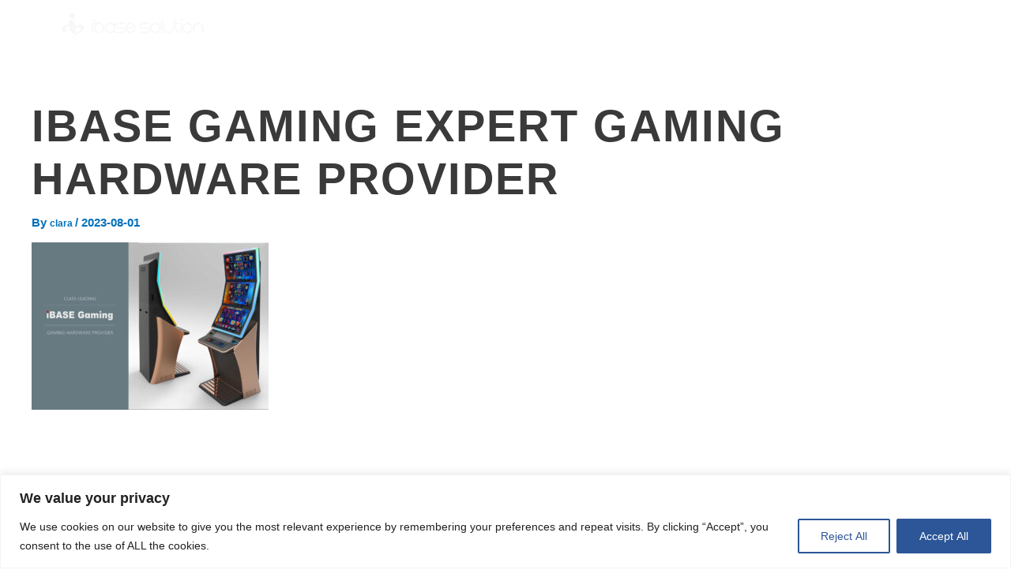

--- FILE ---
content_type: text/html; charset=UTF-8
request_url: https://www.ibasesolution.com/about/ibase-gaming/
body_size: 46514
content:
<!DOCTYPE html>
<html dir="ltr" lang="en-US"
	prefix="og: https://ogp.me/ns#" >
<head>
<meta charset="UTF-8">
<meta name="viewport" content="width=device-width, initial-scale=1">
	 <link rel="profile" href="https://gmpg.org/xfn/11"> 
	 <title>iBase Gaming expert gaming hardware provider | iBase Solution|Solution provider|Gaming, ESS, AIoT &amp; Fitness</title>

		<!-- All in One SEO Pro 4.4.1 - aioseo.com -->
		<meta name="robots" content="max-image-preview:large" />
		<link rel="canonical" href="https://www.ibasesolution.com/about/ibase-gaming/" />
		<meta name="generator" content="All in One SEO Pro (AIOSEO) 4.4.1" />
		<meta property="og:locale" content="en_US" />
		<meta property="og:site_name" content="iBase Solution|Solution provider|Gaming, ESS, AIoT &amp; Fitness | Formerly iBase Gaming, a global company providing services for hardware design, manufacture, sales, installation and maintenance across various industries." />
		<meta property="og:type" content="article" />
		<meta property="og:title" content="iBase Gaming expert gaming hardware provider | iBase Solution|Solution provider|Gaming, ESS, AIoT &amp; Fitness" />
		<meta property="og:url" content="https://www.ibasesolution.com/about/ibase-gaming/" />
		<meta property="og:image" content="https://www.ibasesolution.com/wp-content/uploads/2023/07/廣錠All-in-One-SEO-分享圖.jpg" />
		<meta property="og:image:secure_url" content="https://www.ibasesolution.com/wp-content/uploads/2023/07/廣錠All-in-One-SEO-分享圖.jpg" />
		<meta property="og:image:width" content="1640" />
		<meta property="og:image:height" content="856" />
		<meta property="article:published_time" content="2023-08-01T03:01:28+00:00" />
		<meta property="article:modified_time" content="2023-08-01T03:01:57+00:00" />
		<meta name="twitter:card" content="summary" />
		<meta name="twitter:title" content="iBase Gaming expert gaming hardware provider | iBase Solution|Solution provider|Gaming, ESS, AIoT &amp; Fitness" />
		<meta name="twitter:image" content="https://www.ibasesolution.com/wp-content/uploads/2023/07/廣錠All-in-One-SEO-分享圖.jpg" />
		<script type="application/ld+json" class="aioseo-schema">
			{"@context":"https:\/\/schema.org","@graph":[{"@type":"BreadcrumbList","@id":"https:\/\/www.ibasesolution.com\/about\/ibase-gaming\/#breadcrumblist","itemListElement":[{"@type":"ListItem","@id":"https:\/\/www.ibasesolution.com\/#listItem","position":1,"item":{"@type":"WebPage","@id":"https:\/\/www.ibasesolution.com\/","name":"Home","description":"Formerly iBase Gaming, a global company providing services for hardware design, manufacture, sales, installation and maintenance across various industries.","url":"https:\/\/www.ibasesolution.com\/"},"nextItem":"https:\/\/www.ibasesolution.com\/about\/ibase-gaming\/#listItem"},{"@type":"ListItem","@id":"https:\/\/www.ibasesolution.com\/about\/ibase-gaming\/#listItem","position":2,"item":{"@type":"WebPage","@id":"https:\/\/www.ibasesolution.com\/about\/ibase-gaming\/","name":"iBase Gaming expert gaming hardware provider","url":"https:\/\/www.ibasesolution.com\/about\/ibase-gaming\/"},"previousItem":"https:\/\/www.ibasesolution.com\/#listItem"}]},{"@type":"ItemPage","@id":"https:\/\/www.ibasesolution.com\/about\/ibase-gaming\/#itempage","url":"https:\/\/www.ibasesolution.com\/about\/ibase-gaming\/","name":"iBase Gaming expert gaming hardware provider | iBase Solution|Solution provider|Gaming, ESS, AIoT & Fitness","inLanguage":"en-US","isPartOf":{"@id":"https:\/\/www.ibasesolution.com\/#website"},"breadcrumb":{"@id":"https:\/\/www.ibasesolution.com\/about\/ibase-gaming\/#breadcrumblist"},"datePublished":"2023-08-01T03:01:28+08:00","dateModified":"2023-08-01T03:01:57+08:00"},{"@type":"Organization","@id":"https:\/\/www.ibasesolution.com\/#organization","name":"iBase Solution|Solution provider|Gaming, ESS, AIoT & Fitness","url":"https:\/\/www.ibasesolution.com\/","logo":{"@type":"ImageObject","url":"https:\/\/www.ibasesolution.com\/wp-content\/uploads\/2020\/08\/G\u5ee3\u9320-Logo-\u767d.png","@id":"https:\/\/www.ibasesolution.com\/#organizationLogo","width":2356,"height":447},"image":{"@id":"https:\/\/www.ibasesolution.com\/#organizationLogo"}},{"@type":"WebPage","@id":"https:\/\/www.ibasesolution.com\/about\/ibase-gaming\/#webpage","url":"https:\/\/www.ibasesolution.com\/about\/ibase-gaming\/","name":"iBase Gaming expert gaming hardware provider | iBase Solution|Solution provider|Gaming, ESS, AIoT & Fitness","inLanguage":"en-US","isPartOf":{"@id":"https:\/\/www.ibasesolution.com\/#website"},"breadcrumb":{"@id":"https:\/\/www.ibasesolution.com\/about\/ibase-gaming\/#breadcrumblist"},"datePublished":"2023-08-01T03:01:28+08:00","dateModified":"2023-08-01T03:01:57+08:00"},{"@type":"WebSite","@id":"https:\/\/www.ibasesolution.com\/#website","url":"https:\/\/www.ibasesolution.com\/","name":"\u632f\u4f5cwww\u5f62\u8c61\u88fd\u4f5c\u7ad9\u6a19\u6e96\u5305","description":"Formerly iBase Gaming, a global company providing services for hardware design, manufacture, sales, installation and maintenance across various industries.","inLanguage":"en-US","publisher":{"@id":"https:\/\/www.ibasesolution.com\/#organization"}}]}
		</script>
		<!-- All in One SEO Pro -->


<link rel="alternate" type="application/rss+xml" title="iBase Solution|Solution provider|Gaming, ESS, AIoT &amp; Fitness &raquo; Feed" href="https://www.ibasesolution.com/feed/" />
<style>
img.wp-smiley,
img.emoji {
	display: inline !important;
	border: none !important;
	box-shadow: none !important;
	height: 1em !important;
	width: 1em !important;
	margin: 0 0.07em !important;
	vertical-align: -0.1em !important;
	background: none !important;
	padding: 0 !important;
}
</style>
	<link rel='stylesheet' id='pt-cv-public-style-css' href='https://www.ibasesolution.com/wp-content/plugins/content-views-query-and-display-post-page/public/assets/css/cv.css?ver=3.0.4' media='all' />
<link rel='stylesheet' id='pt-cv-public-pro-style-css' href='https://www.ibasesolution.com/wp-content/plugins/pt-content-views-pro/public/assets/css/cvpro.min.css?ver=5.8.8.2' media='all' />
<link rel='stylesheet' id='jet-menu-astra-css' href='https://www.ibasesolution.com/wp-content/plugins/jet-menu/integration/themes/astra/assets/css/style.css?ver=2.4.0' media='all' />
<link rel='stylesheet' id='astra-theme-css-css' href='https://www.ibasesolution.com/wp-content/themes/astra/assets/css/minified/style.min.css?ver=4.1.6' media='all' />
<style id='astra-theme-css-inline-css'>
.ast-no-sidebar .entry-content .alignfull {margin-left: calc( -50vw + 50%);margin-right: calc( -50vw + 50%);max-width: 100vw;width: 100vw;}.ast-no-sidebar .entry-content .alignwide {margin-left: calc(-41vw + 50%);margin-right: calc(-41vw + 50%);max-width: unset;width: unset;}.ast-no-sidebar .entry-content .alignfull .alignfull,.ast-no-sidebar .entry-content .alignfull .alignwide,.ast-no-sidebar .entry-content .alignwide .alignfull,.ast-no-sidebar .entry-content .alignwide .alignwide,.ast-no-sidebar .entry-content .wp-block-column .alignfull,.ast-no-sidebar .entry-content .wp-block-column .alignwide{width: 100%;margin-left: auto;margin-right: auto;}.wp-block-gallery,.blocks-gallery-grid {margin: 0;}.wp-block-separator {max-width: 100px;}.wp-block-separator.is-style-wide,.wp-block-separator.is-style-dots {max-width: none;}.entry-content .has-2-columns .wp-block-column:first-child {padding-right: 10px;}.entry-content .has-2-columns .wp-block-column:last-child {padding-left: 10px;}@media (max-width: 782px) {.entry-content .wp-block-columns .wp-block-column {flex-basis: 100%;}.entry-content .has-2-columns .wp-block-column:first-child {padding-right: 0;}.entry-content .has-2-columns .wp-block-column:last-child {padding-left: 0;}}body .entry-content .wp-block-latest-posts {margin-left: 0;}body .entry-content .wp-block-latest-posts li {list-style: none;}.ast-no-sidebar .ast-container .entry-content .wp-block-latest-posts {margin-left: 0;}.ast-header-break-point .entry-content .alignwide {margin-left: auto;margin-right: auto;}.entry-content .blocks-gallery-item img {margin-bottom: auto;}.wp-block-pullquote {border-top: 4px solid #555d66;border-bottom: 4px solid #555d66;color: #40464d;}:root{--ast-container-default-xlg-padding:6.67em;--ast-container-default-lg-padding:5.67em;--ast-container-default-slg-padding:4.34em;--ast-container-default-md-padding:3.34em;--ast-container-default-sm-padding:6.67em;--ast-container-default-xs-padding:2.4em;--ast-container-default-xxs-padding:1.4em;--ast-code-block-background:#EEEEEE;--ast-comment-inputs-background:#FAFAFA;}html{font-size:93.75%;}a,.page-title{color:var(--ast-global-color-0);}a:hover,a:focus{color:var(--ast-global-color-1);}body,button,input,select,textarea,.ast-button,.ast-custom-button{font-family:-apple-system,BlinkMacSystemFont,Segoe UI,Roboto,Oxygen-Sans,Ubuntu,Cantarell,Helvetica Neue,sans-serif;font-weight:inherit;font-size:15px;font-size:1rem;line-height:1.6em;}blockquote{color:#010000;}.site-title{font-size:35px;font-size:2.3333333333333rem;display:block;}.site-header .site-description{font-size:15px;font-size:1rem;display:none;}.entry-title{font-size:30px;font-size:2rem;}h1,.entry-content h1{font-size:40px;font-size:2.6666666666667rem;line-height:1.4em;}h2,.entry-content h2{font-size:30px;font-size:2rem;line-height:1.25em;}h3,.entry-content h3{font-size:25px;font-size:1.6666666666667rem;line-height:1.2em;}h4,.entry-content h4{font-size:20px;font-size:1.3333333333333rem;line-height:1.2em;}h5,.entry-content h5{font-size:18px;font-size:1.2rem;line-height:1.2em;}h6,.entry-content h6{font-size:15px;font-size:1rem;line-height:1.25em;}::selection{background-color:var(--ast-global-color-0);color:#ffffff;}body,h1,.entry-title a,.entry-content h1,h2,.entry-content h2,h3,.entry-content h3,h4,.entry-content h4,h5,.entry-content h5,h6,.entry-content h6{color:#4c4b4b;}.tagcloud a:hover,.tagcloud a:focus,.tagcloud a.current-item{color:#ffffff;border-color:var(--ast-global-color-0);background-color:var(--ast-global-color-0);}input:focus,input[type="text"]:focus,input[type="email"]:focus,input[type="url"]:focus,input[type="password"]:focus,input[type="reset"]:focus,input[type="search"]:focus,textarea:focus{border-color:var(--ast-global-color-0);}input[type="radio"]:checked,input[type=reset],input[type="checkbox"]:checked,input[type="checkbox"]:hover:checked,input[type="checkbox"]:focus:checked,input[type=range]::-webkit-slider-thumb{border-color:var(--ast-global-color-0);background-color:var(--ast-global-color-0);box-shadow:none;}.site-footer a:hover + .post-count,.site-footer a:focus + .post-count{background:var(--ast-global-color-0);border-color:var(--ast-global-color-0);}.single .nav-links .nav-previous,.single .nav-links .nav-next{color:var(--ast-global-color-0);}.entry-meta,.entry-meta *{line-height:1.45;color:var(--ast-global-color-0);}.entry-meta a:hover,.entry-meta a:hover *,.entry-meta a:focus,.entry-meta a:focus *,.page-links > .page-link,.page-links .page-link:hover,.post-navigation a:hover{color:var(--ast-global-color-1);}#cat option,.secondary .calendar_wrap thead a,.secondary .calendar_wrap thead a:visited{color:var(--ast-global-color-0);}.secondary .calendar_wrap #today,.ast-progress-val span{background:var(--ast-global-color-0);}.secondary a:hover + .post-count,.secondary a:focus + .post-count{background:var(--ast-global-color-0);border-color:var(--ast-global-color-0);}.calendar_wrap #today > a{color:#ffffff;}.page-links .page-link,.single .post-navigation a{color:var(--ast-global-color-0);}.widget-title{font-size:21px;font-size:1.4rem;color:#4c4b4b;}.single .ast-author-details .author-title{color:var(--ast-global-color-1);}a:focus-visible,.ast-menu-toggle:focus-visible,.site .skip-link:focus-visible,.wp-block-loginout input:focus-visible,.wp-block-search.wp-block-search__button-inside .wp-block-search__inside-wrapper,.ast-header-navigation-arrow:focus-visible{outline-style:dotted;outline-color:inherit;outline-width:thin;border-color:transparent;}input:focus,input[type="text"]:focus,input[type="email"]:focus,input[type="url"]:focus,input[type="password"]:focus,input[type="reset"]:focus,input[type="search"]:focus,textarea:focus,.wp-block-search__input:focus,[data-section="section-header-mobile-trigger"] .ast-button-wrap .ast-mobile-menu-trigger-minimal:focus,.ast-mobile-popup-drawer.active .menu-toggle-close:focus,.woocommerce-ordering select.orderby:focus,#ast-scroll-top:focus,.woocommerce a.add_to_cart_button:focus,.woocommerce .button.single_add_to_cart_button:focus{border-style:dotted;border-color:inherit;border-width:thin;outline-color:transparent;}.main-header-menu .menu-link,.ast-header-custom-item a{color:#4c4b4b;}.main-header-menu .menu-item:hover > .menu-link,.main-header-menu .menu-item:hover > .ast-menu-toggle,.main-header-menu .ast-masthead-custom-menu-items a:hover,.main-header-menu .menu-item.focus > .menu-link,.main-header-menu .menu-item.focus > .ast-menu-toggle,.main-header-menu .current-menu-item > .menu-link,.main-header-menu .current-menu-ancestor > .menu-link,.main-header-menu .current-menu-item > .ast-menu-toggle,.main-header-menu .current-menu-ancestor > .ast-menu-toggle{color:var(--ast-global-color-0);}.header-main-layout-3 .ast-main-header-bar-alignment{margin-right:auto;}.header-main-layout-2 .site-header-section-left .ast-site-identity{text-align:left;}.ast-logo-title-inline .site-logo-img{padding-right:1em;}.site-logo-img img{ transition:all 0.2s linear;}.ast-header-break-point .ast-mobile-menu-buttons-minimal.menu-toggle{background:transparent;color:var(--ast-global-color-0);}.ast-header-break-point .ast-mobile-menu-buttons-outline.menu-toggle{background:transparent;border:1px solid var(--ast-global-color-0);color:var(--ast-global-color-0);}.ast-header-break-point .ast-mobile-menu-buttons-fill.menu-toggle{background:var(--ast-global-color-0);}.footer-adv .footer-adv-overlay{border-top-style:solid;border-top-color:#7a7a7a;}.wp-block-buttons.aligncenter{justify-content:center;}@media (max-width:782px){.entry-content .wp-block-columns .wp-block-column{margin-left:0px;}}.wp-block-image.aligncenter{margin-left:auto;margin-right:auto;}.wp-block-table.aligncenter{margin-left:auto;margin-right:auto;}@media (max-width:921px){.ast-separate-container #primary,.ast-separate-container #secondary{padding:1.5em 0;}#primary,#secondary{padding:1.5em 0;margin:0;}.ast-left-sidebar #content > .ast-container{display:flex;flex-direction:column-reverse;width:100%;}.ast-separate-container .ast-article-post,.ast-separate-container .ast-article-single{padding:1.5em 2.14em;}.ast-author-box img.avatar{margin:20px 0 0 0;}}@media (min-width:922px){.ast-separate-container.ast-right-sidebar #primary,.ast-separate-container.ast-left-sidebar #primary{border:0;}.search-no-results.ast-separate-container #primary{margin-bottom:4em;}}.wp-block-button .wp-block-button__link{color:#ffffff;}.wp-block-button .wp-block-button__link:hover,.wp-block-button .wp-block-button__link:focus{color:#ffffff;background-color:var(--ast-global-color-1);border-color:var(--ast-global-color-1);}.elementor-widget-heading h1.elementor-heading-title{line-height:1.4em;}.elementor-widget-heading h2.elementor-heading-title{line-height:1.25em;}.elementor-widget-heading h3.elementor-heading-title{line-height:1.2em;}.elementor-widget-heading h4.elementor-heading-title{line-height:1.2em;}.elementor-widget-heading h5.elementor-heading-title{line-height:1.2em;}.elementor-widget-heading h6.elementor-heading-title{line-height:1.25em;}.wp-block-button .wp-block-button__link{border-top-width:0;border-right-width:0;border-left-width:0;border-bottom-width:0;border-color:var(--ast-global-color-0);background-color:var(--ast-global-color-0);color:#ffffff;font-family:inherit;font-weight:inherit;line-height:1em;padding-top:10px;padding-right:40px;padding-bottom:10px;padding-left:40px;}.menu-toggle,button,.ast-button,.ast-custom-button,.button,input#submit,input[type="button"],input[type="submit"],input[type="reset"]{border-style:solid;border-top-width:0;border-right-width:0;border-left-width:0;border-bottom-width:0;color:#ffffff;border-color:var(--ast-global-color-0);background-color:var(--ast-global-color-0);padding-top:10px;padding-right:40px;padding-bottom:10px;padding-left:40px;font-family:inherit;font-weight:inherit;line-height:1em;}button:focus,.menu-toggle:hover,button:hover,.ast-button:hover,.ast-custom-button:hover .button:hover,.ast-custom-button:hover ,input[type=reset]:hover,input[type=reset]:focus,input#submit:hover,input#submit:focus,input[type="button"]:hover,input[type="button"]:focus,input[type="submit"]:hover,input[type="submit"]:focus{color:#ffffff;background-color:var(--ast-global-color-1);border-color:var(--ast-global-color-1);}@media (max-width:921px){.ast-mobile-header-stack .main-header-bar .ast-search-menu-icon{display:inline-block;}.ast-header-break-point.ast-header-custom-item-outside .ast-mobile-header-stack .main-header-bar .ast-search-icon{margin:0;}.ast-comment-avatar-wrap img{max-width:2.5em;}.ast-separate-container .ast-comment-list li.depth-1{padding:1.5em 2.14em;}.ast-separate-container .comment-respond{padding:2em 2.14em;}.ast-comment-meta{padding:0 1.8888em 1.3333em;}}@media (min-width:544px){.ast-container{max-width:100%;}}@media (max-width:544px){.ast-separate-container .ast-article-post,.ast-separate-container .ast-article-single,.ast-separate-container .comments-title,.ast-separate-container .ast-archive-description{padding:1.5em 1em;}.ast-separate-container #content .ast-container{padding-left:0.54em;padding-right:0.54em;}.ast-separate-container .ast-comment-list li.depth-1{padding:1.5em 1em;margin-bottom:1.5em;}.ast-separate-container .ast-comment-list .bypostauthor{padding:.5em;}.ast-search-menu-icon.ast-dropdown-active .search-field{width:170px;}.site-branding img,.site-header .site-logo-img .custom-logo-link img{max-width:100%;}}.ast-no-sidebar.ast-separate-container .entry-content .alignfull {margin-left: -6.67em;margin-right: -6.67em;width: auto;}@media (max-width: 1200px) {.ast-no-sidebar.ast-separate-container .entry-content .alignfull {margin-left: -2.4em;margin-right: -2.4em;}}@media (max-width: 768px) {.ast-no-sidebar.ast-separate-container .entry-content .alignfull {margin-left: -2.14em;margin-right: -2.14em;}}@media (max-width: 544px) {.ast-no-sidebar.ast-separate-container .entry-content .alignfull {margin-left: -1em;margin-right: -1em;}}.ast-no-sidebar.ast-separate-container .entry-content .alignwide {margin-left: -20px;margin-right: -20px;}.ast-no-sidebar.ast-separate-container .entry-content .wp-block-column .alignfull,.ast-no-sidebar.ast-separate-container .entry-content .wp-block-column .alignwide {margin-left: auto;margin-right: auto;width: 100%;}@media (max-width:921px){.site-title{display:block;}.site-header .site-description{display:none;}.entry-title{font-size:30px;}h1,.entry-content h1{font-size:30px;}h2,.entry-content h2{font-size:25px;}h3,.entry-content h3{font-size:20px;}}@media (max-width:544px){.site-title{display:block;}.site-header .site-description{display:none;}.entry-title{font-size:30px;}h1,.entry-content h1{font-size:30px;}h2,.entry-content h2{font-size:25px;}h3,.entry-content h3{font-size:20px;}}@media (max-width:921px){html{font-size:85.5%;}}@media (max-width:544px){html{font-size:85.5%;}}@media (min-width:922px){.ast-container{max-width:1240px;}}@font-face {font-family: "Astra";src: url(https://www.ibasesolution.com/wp-content/themes/astra/assets/fonts/astra.woff) format("woff"),url(https://www.ibasesolution.com/wp-content/themes/astra/assets/fonts/astra.ttf) format("truetype"),url(https://www.ibasesolution.com/wp-content/themes/astra/assets/fonts/astra.svg#astra) format("svg");font-weight: normal;font-style: normal;font-display: fallback;}@media (max-width:921px) {.main-header-bar .main-header-bar-navigation{display:none;}}.ast-desktop .main-header-menu.submenu-with-border .sub-menu,.ast-desktop .main-header-menu.submenu-with-border .astra-full-megamenu-wrapper{border-color:var(--ast-global-color-0);}.ast-desktop .main-header-menu.submenu-with-border .sub-menu{border-top-width:2px;border-right-width:0px;border-left-width:0px;border-bottom-width:0px;border-style:solid;}.ast-desktop .main-header-menu.submenu-with-border .sub-menu .sub-menu{top:-2px;}.ast-desktop .main-header-menu.submenu-with-border .sub-menu .menu-link,.ast-desktop .main-header-menu.submenu-with-border .children .menu-link{border-bottom-width:0px;border-style:solid;border-color:#eaeaea;}@media (min-width:922px){.main-header-menu .sub-menu .menu-item.ast-left-align-sub-menu:hover > .sub-menu,.main-header-menu .sub-menu .menu-item.ast-left-align-sub-menu.focus > .sub-menu{margin-left:-0px;}}.ast-small-footer{border-top-style:solid;border-top-width:1px;border-top-color:#7a7a7a;}.ast-small-footer-wrap{text-align:center;}.ast-header-break-point.ast-header-custom-item-inside .main-header-bar .main-header-bar-navigation .ast-search-icon {display: none;}.ast-header-break-point.ast-header-custom-item-inside .main-header-bar .ast-search-menu-icon .search-form {padding: 0;display: block;overflow: hidden;}.ast-header-break-point .ast-header-custom-item .widget:last-child {margin-bottom: 1em;}.ast-header-custom-item .widget {margin: 0.5em;display: inline-block;vertical-align: middle;}.ast-header-custom-item .widget p {margin-bottom: 0;}.ast-header-custom-item .widget li {width: auto;}.ast-header-custom-item-inside .button-custom-menu-item .menu-link {display: none;}.ast-header-custom-item-inside.ast-header-break-point .button-custom-menu-item .ast-custom-button-link {display: none;}.ast-header-custom-item-inside.ast-header-break-point .button-custom-menu-item .menu-link {display: block;}.ast-header-break-point.ast-header-custom-item-outside .main-header-bar .ast-search-icon {margin-right: 1em;}.ast-header-break-point.ast-header-custom-item-inside .main-header-bar .ast-search-menu-icon .search-field,.ast-header-break-point.ast-header-custom-item-inside .main-header-bar .ast-search-menu-icon.ast-inline-search .search-field {width: 100%;padding-right: 5.5em;}.ast-header-break-point.ast-header-custom-item-inside .main-header-bar .ast-search-menu-icon .search-submit {display: block;position: absolute;height: 100%;top: 0;right: 0;padding: 0 1em;border-radius: 0;}.ast-header-break-point .ast-header-custom-item .ast-masthead-custom-menu-items {padding-left: 20px;padding-right: 20px;margin-bottom: 1em;margin-top: 1em;}.ast-header-custom-item-inside.ast-header-break-point .button-custom-menu-item {padding-left: 0;padding-right: 0;margin-top: 0;margin-bottom: 0;}.astra-icon-down_arrow::after {content: "\e900";font-family: Astra;}.astra-icon-close::after {content: "\e5cd";font-family: Astra;}.astra-icon-drag_handle::after {content: "\e25d";font-family: Astra;}.astra-icon-format_align_justify::after {content: "\e235";font-family: Astra;}.astra-icon-menu::after {content: "\e5d2";font-family: Astra;}.astra-icon-reorder::after {content: "\e8fe";font-family: Astra;}.astra-icon-search::after {content: "\e8b6";font-family: Astra;}.astra-icon-zoom_in::after {content: "\e56b";font-family: Astra;}.astra-icon-check-circle::after {content: "\e901";font-family: Astra;}.astra-icon-shopping-cart::after {content: "\f07a";font-family: Astra;}.astra-icon-shopping-bag::after {content: "\f290";font-family: Astra;}.astra-icon-shopping-basket::after {content: "\f291";font-family: Astra;}.astra-icon-circle-o::after {content: "\e903";font-family: Astra;}.astra-icon-certificate::after {content: "\e902";font-family: Astra;}blockquote {padding: 1.2em;}:root .has-ast-global-color-0-color{color:var(--ast-global-color-0);}:root .has-ast-global-color-0-background-color{background-color:var(--ast-global-color-0);}:root .wp-block-button .has-ast-global-color-0-color{color:var(--ast-global-color-0);}:root .wp-block-button .has-ast-global-color-0-background-color{background-color:var(--ast-global-color-0);}:root .has-ast-global-color-1-color{color:var(--ast-global-color-1);}:root .has-ast-global-color-1-background-color{background-color:var(--ast-global-color-1);}:root .wp-block-button .has-ast-global-color-1-color{color:var(--ast-global-color-1);}:root .wp-block-button .has-ast-global-color-1-background-color{background-color:var(--ast-global-color-1);}:root .has-ast-global-color-2-color{color:var(--ast-global-color-2);}:root .has-ast-global-color-2-background-color{background-color:var(--ast-global-color-2);}:root .wp-block-button .has-ast-global-color-2-color{color:var(--ast-global-color-2);}:root .wp-block-button .has-ast-global-color-2-background-color{background-color:var(--ast-global-color-2);}:root .has-ast-global-color-3-color{color:var(--ast-global-color-3);}:root .has-ast-global-color-3-background-color{background-color:var(--ast-global-color-3);}:root .wp-block-button .has-ast-global-color-3-color{color:var(--ast-global-color-3);}:root .wp-block-button .has-ast-global-color-3-background-color{background-color:var(--ast-global-color-3);}:root .has-ast-global-color-4-color{color:var(--ast-global-color-4);}:root .has-ast-global-color-4-background-color{background-color:var(--ast-global-color-4);}:root .wp-block-button .has-ast-global-color-4-color{color:var(--ast-global-color-4);}:root .wp-block-button .has-ast-global-color-4-background-color{background-color:var(--ast-global-color-4);}:root .has-ast-global-color-5-color{color:var(--ast-global-color-5);}:root .has-ast-global-color-5-background-color{background-color:var(--ast-global-color-5);}:root .wp-block-button .has-ast-global-color-5-color{color:var(--ast-global-color-5);}:root .wp-block-button .has-ast-global-color-5-background-color{background-color:var(--ast-global-color-5);}:root .has-ast-global-color-6-color{color:var(--ast-global-color-6);}:root .has-ast-global-color-6-background-color{background-color:var(--ast-global-color-6);}:root .wp-block-button .has-ast-global-color-6-color{color:var(--ast-global-color-6);}:root .wp-block-button .has-ast-global-color-6-background-color{background-color:var(--ast-global-color-6);}:root .has-ast-global-color-7-color{color:var(--ast-global-color-7);}:root .has-ast-global-color-7-background-color{background-color:var(--ast-global-color-7);}:root .wp-block-button .has-ast-global-color-7-color{color:var(--ast-global-color-7);}:root .wp-block-button .has-ast-global-color-7-background-color{background-color:var(--ast-global-color-7);}:root .has-ast-global-color-8-color{color:var(--ast-global-color-8);}:root .has-ast-global-color-8-background-color{background-color:var(--ast-global-color-8);}:root .wp-block-button .has-ast-global-color-8-color{color:var(--ast-global-color-8);}:root .wp-block-button .has-ast-global-color-8-background-color{background-color:var(--ast-global-color-8);}:root{--ast-global-color-0:#0170B9;--ast-global-color-1:#3a3a3a;--ast-global-color-2:#3a3a3a;--ast-global-color-3:#4B4F58;--ast-global-color-4:#F5F5F5;--ast-global-color-5:#FFFFFF;--ast-global-color-6:#E5E5E5;--ast-global-color-7:#424242;--ast-global-color-8:#000000;}:root {--ast-border-color : #dddddd;}.ast-breadcrumbs .trail-browse,.ast-breadcrumbs .trail-items,.ast-breadcrumbs .trail-items li{display:inline-block;margin:0;padding:0;border:none;background:inherit;text-indent:0;text-decoration:none;}.ast-breadcrumbs .trail-browse{font-size:inherit;font-style:inherit;font-weight:inherit;color:inherit;}.ast-breadcrumbs .trail-items{list-style:none;}.trail-items li::after{padding:0 0.3em;content:"\00bb";}.trail-items li:last-of-type::after{display:none;}h1,.entry-content h1,h2,.entry-content h2,h3,.entry-content h3,h4,.entry-content h4,h5,.entry-content h5,h6,.entry-content h6{color:var(--ast-global-color-2);}.elementor-template-full-width .ast-container{display:block;}@media (max-width:544px){.elementor-element .elementor-wc-products .woocommerce[class*="columns-"] ul.products li.product{width:auto;margin:0;}.elementor-element .woocommerce .woocommerce-result-count{float:none;}}.ast-header-break-point .main-header-bar{border-bottom-width:1px;}@media (min-width:922px){.main-header-bar{border-bottom-width:1px;}}.main-header-menu .menu-item,#astra-footer-menu .menu-item,.main-header-bar .ast-masthead-custom-menu-items{-js-display:flex;display:flex;-webkit-box-pack:center;-webkit-justify-content:center;-moz-box-pack:center;-ms-flex-pack:center;justify-content:center;-webkit-box-orient:vertical;-webkit-box-direction:normal;-webkit-flex-direction:column;-moz-box-orient:vertical;-moz-box-direction:normal;-ms-flex-direction:column;flex-direction:column;}.main-header-menu > .menu-item > .menu-link,#astra-footer-menu > .menu-item > .menu-link{height:100%;-webkit-box-align:center;-webkit-align-items:center;-moz-box-align:center;-ms-flex-align:center;align-items:center;-js-display:flex;display:flex;}.ast-primary-menu-disabled .main-header-bar .ast-masthead-custom-menu-items{flex:unset;}.main-header-menu .sub-menu .menu-item.menu-item-has-children > .menu-link:after{position:absolute;right:1em;top:50%;transform:translate(0,-50%) rotate(270deg);}.ast-header-break-point .main-header-bar .main-header-bar-navigation .page_item_has_children > .ast-menu-toggle::before,.ast-header-break-point .main-header-bar .main-header-bar-navigation .menu-item-has-children > .ast-menu-toggle::before,.ast-mobile-popup-drawer .main-header-bar-navigation .menu-item-has-children>.ast-menu-toggle::before,.ast-header-break-point .ast-mobile-header-wrap .main-header-bar-navigation .menu-item-has-children > .ast-menu-toggle::before{font-weight:bold;content:"\e900";font-family:Astra;text-decoration:inherit;display:inline-block;}.ast-header-break-point .main-navigation ul.sub-menu .menu-item .menu-link:before{content:"\e900";font-family:Astra;font-size:.65em;text-decoration:inherit;display:inline-block;transform:translate(0,-2px) rotateZ(270deg);margin-right:5px;}.widget_search .search-form:after{font-family:Astra;font-size:1.2em;font-weight:normal;content:"\e8b6";position:absolute;top:50%;right:15px;transform:translate(0,-50%);}.astra-search-icon::before{content:"\e8b6";font-family:Astra;font-style:normal;font-weight:normal;text-decoration:inherit;text-align:center;-webkit-font-smoothing:antialiased;-moz-osx-font-smoothing:grayscale;z-index:3;}.main-header-bar .main-header-bar-navigation .page_item_has_children > a:after,.main-header-bar .main-header-bar-navigation .menu-item-has-children > a:after,.menu-item-has-children .ast-header-navigation-arrow:after{content:"\e900";display:inline-block;font-family:Astra;font-size:.6rem;font-weight:bold;text-rendering:auto;-webkit-font-smoothing:antialiased;-moz-osx-font-smoothing:grayscale;margin-left:10px;line-height:normal;}.menu-item-has-children .sub-menu .ast-header-navigation-arrow:after{margin-left:0;}.ast-mobile-popup-drawer .main-header-bar-navigation .ast-submenu-expanded>.ast-menu-toggle::before{transform:rotateX(180deg);}.ast-header-break-point .main-header-bar-navigation .menu-item-has-children > .menu-link:after{display:none;}.ast-separate-container .blog-layout-1,.ast-separate-container .blog-layout-2,.ast-separate-container .blog-layout-3{background-color:transparent;background-image:none;}.ast-separate-container .ast-article-post{background-color:var(--ast-global-color-5);;background-image:none;;}@media (max-width:921px){.ast-separate-container .ast-article-post{background-color:var(--ast-global-color-5);;background-image:none;;}}@media (max-width:544px){.ast-separate-container .ast-article-post{background-color:var(--ast-global-color-5);;background-image:none;;}}.ast-separate-container .ast-article-single:not(.ast-related-post),.ast-separate-container .comments-area .comment-respond,.ast-separate-container .comments-area .ast-comment-list li,.ast-separate-container .ast-woocommerce-container,.ast-separate-container .error-404,.ast-separate-container .no-results,.single.ast-separate-container.ast-author-meta,.ast-separate-container .related-posts-title-wrapper,.ast-separate-container.ast-two-container #secondary .widget,.ast-separate-container .comments-count-wrapper,.ast-box-layout.ast-plain-container .site-content,.ast-padded-layout.ast-plain-container .site-content,.ast-separate-container .comments-area .comments-title,.ast-narrow-container .site-content{background-color:var(--ast-global-color-5);;background-image:none;;}@media (max-width:921px){.ast-separate-container .ast-article-single:not(.ast-related-post),.ast-separate-container .comments-area .comment-respond,.ast-separate-container .comments-area .ast-comment-list li,.ast-separate-container .ast-woocommerce-container,.ast-separate-container .error-404,.ast-separate-container .no-results,.single.ast-separate-container.ast-author-meta,.ast-separate-container .related-posts-title-wrapper,.ast-separate-container.ast-two-container #secondary .widget,.ast-separate-container .comments-count-wrapper,.ast-box-layout.ast-plain-container .site-content,.ast-padded-layout.ast-plain-container .site-content,.ast-separate-container .comments-area .comments-title,.ast-narrow-container .site-content{background-color:var(--ast-global-color-5);;background-image:none;;}}@media (max-width:544px){.ast-separate-container .ast-article-single:not(.ast-related-post),.ast-separate-container .comments-area .comment-respond,.ast-separate-container .comments-area .ast-comment-list li,.ast-separate-container .ast-woocommerce-container,.ast-separate-container .error-404,.ast-separate-container .no-results,.single.ast-separate-container.ast-author-meta,.ast-separate-container .related-posts-title-wrapper,.ast-separate-container.ast-two-container #secondary .widget,.ast-separate-container .comments-count-wrapper,.ast-box-layout.ast-plain-container .site-content,.ast-padded-layout.ast-plain-container .site-content,.ast-separate-container .comments-area .comments-title,.ast-narrow-container .site-content{background-color:var(--ast-global-color-5);;background-image:none;;}}#ast-scroll-top {display: none;position: fixed;text-align: center;cursor: pointer;z-index: 99;width: 2.1em;height: 2.1em;line-height: 2.1;color: #ffffff;border-radius: 2px;content: "";outline: inherit;}@media (min-width: 769px) {#ast-scroll-top {content: "769";}}#ast-scroll-top .ast-icon.icon-arrow svg {margin-left: 0px;vertical-align: middle;transform: translate(0,-20%) rotate(180deg);width: 1.6em;}.ast-scroll-to-top-right {right: 30px;bottom: 30px;}.ast-scroll-to-top-left {left: 30px;bottom: 30px;}#ast-scroll-top{background-color:#84bd00;font-size:18px;font-size:1.2rem;border-top-left-radius:30px;border-top-right-radius:30px;border-bottom-right-radius:30px;border-bottom-left-radius:30px;}.ast-scroll-top-icon::before{content:"\e900";font-family:Astra;text-decoration:inherit;}.ast-scroll-top-icon{transform:rotate(180deg);}@media (max-width:921px){#ast-scroll-top .ast-icon.icon-arrow svg{width:1em;}}:root{--e-global-color-astglobalcolor0:#0170B9;--e-global-color-astglobalcolor1:#3a3a3a;--e-global-color-astglobalcolor2:#3a3a3a;--e-global-color-astglobalcolor3:#4B4F58;--e-global-color-astglobalcolor4:#F5F5F5;--e-global-color-astglobalcolor5:#FFFFFF;--e-global-color-astglobalcolor6:#E5E5E5;--e-global-color-astglobalcolor7:#424242;--e-global-color-astglobalcolor8:#000000;}
</style>
<link rel='stylesheet' id='astra-addon-css-css' href='https://www.ibasesolution.com/wp-content/uploads/astra-addon/astra-addon-64e2d55a6dbf17-18049948.css?ver=4.1.6' media='all' />
<style id='astra-addon-css-inline-css'>
@media (min-width:922px){.ast-hide-display-device-desktop{display:none;}}@media (min-width:545px) and (max-width:921px){.ast-hide-display-device-tablet{display:none;}}@media (max-width:544px){.ast-hide-display-device-mobile{display:none;}}.ast-search-box.header-cover #close::before,.ast-search-box.full-screen #close::before{font-family:Astra;content:"\e5cd";display:inline-block;transition:transform .3s ease-in-out;}
</style>
<link rel='stylesheet' id='font-awesome-all-css' href='https://www.ibasesolution.com/wp-content/plugins/jet-menu/assets/public/lib/font-awesome/css/all.min.css?ver=5.12.0' media='all' />
<link rel='stylesheet' id='font-awesome-v4-shims-css' href='https://www.ibasesolution.com/wp-content/plugins/jet-menu/assets/public/lib/font-awesome/css/v4-shims.min.css?ver=5.12.0' media='all' />
<link rel='stylesheet' id='jet-menu-public-styles-css' href='https://www.ibasesolution.com/wp-content/plugins/jet-menu/assets/public/css/public.css?ver=2.4.0' media='all' />
<link rel='stylesheet' id='jet-blocks-css' href='https://www.ibasesolution.com/wp-content/uploads/elementor/css/custom-jet-blocks.css?ver=1.3.6' media='all' />
<link rel='stylesheet' id='jet-elements-css' href='https://www.ibasesolution.com/wp-content/plugins/jet-elements/assets/css/jet-elements.css?ver=2.6.11' media='all' />
<link rel='stylesheet' id='jet-elements-skin-css' href='https://www.ibasesolution.com/wp-content/plugins/jet-elements/assets/css/jet-elements-skin.css?ver=2.6.11' media='all' />
<link rel='stylesheet' id='elementor-icons-css' href='https://www.ibasesolution.com/wp-content/plugins/elementor/assets/lib/eicons/css/elementor-icons.min.css?ver=5.20.0' media='all' />
<link rel='stylesheet' id='elementor-frontend-legacy-css' href='https://www.ibasesolution.com/wp-content/uploads/elementor/css/custom-frontend-legacy.min.css?ver=3.14.1' media='all' />
<link rel='stylesheet' id='elementor-frontend-css' href='https://www.ibasesolution.com/wp-content/uploads/elementor/css/custom-frontend-lite.min.css?ver=1692586305' media='all' />
<link rel='stylesheet' id='swiper-css' href='https://www.ibasesolution.com/wp-content/plugins/elementor/assets/lib/swiper/css/swiper.min.css?ver=5.3.6' media='all' />
<link rel='stylesheet' id='elementor-post-8-css' href='https://www.ibasesolution.com/wp-content/uploads/elementor/css/post-8.css?ver=1692586305' media='all' />
<link rel='stylesheet' id='elementor-pro-css' href='https://www.ibasesolution.com/wp-content/uploads/elementor/css/custom-pro-frontend-lite.min.css?ver=1692586305' media='all' />
<link rel='stylesheet' id='uael-frontend-css' href='https://www.ibasesolution.com/wp-content/plugins/ultimate-elementor/assets/min-css/uael-frontend.min.css?ver=1.36.17' media='all' />
<link rel='stylesheet' id='jet-blog-css' href='https://www.ibasesolution.com/wp-content/plugins/jet-blog/assets/css/jet-blog.css?ver=2.3.3' media='all' />
<link rel='stylesheet' id='jet-tabs-frontend-css' href='https://www.ibasesolution.com/wp-content/plugins/jet-tabs/assets/css/jet-tabs-frontend.css?ver=2.1.22' media='all' />
<link rel='stylesheet' id='jet-tricks-frontend-css' href='https://www.ibasesolution.com/wp-content/plugins/jet-tricks/assets/css/jet-tricks-frontend.css?ver=1.4.4' media='all' />
<link rel='stylesheet' id='elementor-global-css' href='https://www.ibasesolution.com/wp-content/uploads/elementor/css/global.css?ver=1692586309' media='all' />
<link rel='stylesheet' id='elementor-post-190-css' href='https://www.ibasesolution.com/wp-content/uploads/elementor/css/post-190.css?ver=1692586310' media='all' />
<link rel='stylesheet' id='elementor-post-181-css' href='https://www.ibasesolution.com/wp-content/uploads/elementor/css/post-181.css?ver=1718702881' media='all' />
<link rel='stylesheet' id='elementor-post-2425-css' href='https://www.ibasesolution.com/wp-content/uploads/elementor/css/post-2425.css?ver=1692586311' media='all' />
<link rel='stylesheet' id='tablepress-default-css' href='https://www.ibasesolution.com/wp-content/plugins/tablepress/css/build/default.css?ver=2.1.5' media='all' />
<link rel='stylesheet' id='astra-child-theme-css-css' href='https://www.ibasesolution.com/wp-content/themes/astra-child/style.css?ver=1.0.0' media='all' />
<link rel='stylesheet' id='jquery-chosen-css' href='https://www.ibasesolution.com/wp-content/plugins/jet-search/assets/lib/chosen/chosen.min.css?ver=1.8.7' media='all' />
<link rel='stylesheet' id='jet-search-css' href='https://www.ibasesolution.com/wp-content/plugins/jet-search/assets/css/jet-search.css?ver=3.1.0' media='all' />
<link rel='stylesheet' id='bellows-css' href='https://www.ibasesolution.com/wp-content/plugins/bellows-accordion-menu/assets/css/bellows.min.css?ver=1.4.2' media='all' />
<link rel='stylesheet' id='bellows-font-awesome-css' href='https://www.ibasesolution.com/wp-content/plugins/bellows-accordion-menu/assets/css/fontawesome/css/font-awesome.min.css?ver=1.4.2' media='all' />
<link rel='stylesheet' id='elementor-icons-shared-0-css' href='https://www.ibasesolution.com/wp-content/plugins/elementor/assets/lib/font-awesome/css/fontawesome.min.css?ver=5.15.3' media='all' />
<link rel='stylesheet' id='elementor-icons-fa-solid-css' href='https://www.ibasesolution.com/wp-content/plugins/elementor/assets/lib/font-awesome/css/solid.min.css?ver=5.15.3' media='all' />
<script src='https://www.ibasesolution.com/wp-includes/js/jquery/jquery.min.js?ver=3.6.4' id='jquery-core-js'></script>
<script src='https://www.ibasesolution.com/wp-includes/js/jquery/jquery-migrate.min.js?ver=3.4.0' id='jquery-migrate-js'></script>
<script id='cookie-law-info-js-extra'>
var _ckyConfig = {"_ipData":[],"_assetsURL":"https:\/\/www.ibasesolution.com\/wp-content\/plugins\/cookie-law-info\/lite\/frontend\/images\/","_publicURL":"https:\/\/www.ibasesolution.com","_expiry":"365","_categories":[{"name":"Necessary","slug":"necessary","isNecessary":true,"ccpaDoNotSell":true,"cookies":[],"active":true,"defaultConsent":{"gdpr":true,"ccpa":true}},{"name":"Functional","slug":"functional","isNecessary":false,"ccpaDoNotSell":true,"cookies":[],"active":true,"defaultConsent":{"gdpr":false,"ccpa":false}},{"name":"Analytics","slug":"analytics","isNecessary":false,"ccpaDoNotSell":true,"cookies":[],"active":true,"defaultConsent":{"gdpr":false,"ccpa":false}},{"name":"Performance","slug":"performance","isNecessary":false,"ccpaDoNotSell":true,"cookies":[],"active":true,"defaultConsent":{"gdpr":false,"ccpa":false}},{"name":"Advertisement","slug":"advertisement","isNecessary":false,"ccpaDoNotSell":true,"cookies":[],"active":true,"defaultConsent":{"gdpr":false,"ccpa":false}}],"_activeLaw":"gdpr","_rootDomain":"","_block":"1","_showBanner":"1","_bannerConfig":{"settings":{"type":"banner","position":"bottom","applicableLaw":"gdpr"},"behaviours":{"reloadBannerOnAccept":false,"loadAnalyticsByDefault":false,"animations":{"onLoad":"animate","onHide":"sticky"}},"config":{"revisitConsent":{"status":false,"tag":"revisit-consent","position":"bottom-left","meta":{"url":"#"},"styles":{"background-color":"#2C5697"},"elements":{"title":{"type":"text","tag":"revisit-consent-title","status":true,"styles":{"color":"#0056a7"}}}},"preferenceCenter":{"toggle":{"status":true,"tag":"detail-category-toggle","type":"toggle","states":{"active":{"styles":{"background-color":"#1863DC"}},"inactive":{"styles":{"background-color":"#D0D5D2"}}}}},"categoryPreview":{"status":false,"toggle":{"status":true,"tag":"detail-category-preview-toggle","type":"toggle","states":{"active":{"styles":{"background-color":"#1863DC"}},"inactive":{"styles":{"background-color":"#D0D5D2"}}}}},"videoPlaceholder":{"status":true,"styles":{"background-color":"#000000","border-color":"#000000","color":"#ffffff"}},"readMore":{"status":false,"tag":"readmore-button","type":"link","meta":{"noFollow":true,"newTab":true},"styles":{"color":"#2C5697","background-color":"transparent","border-color":"transparent"}},"auditTable":{"status":true},"optOption":{"status":true,"toggle":{"status":true,"tag":"optout-option-toggle","type":"toggle","states":{"active":{"styles":{"background-color":"#1863dc"}},"inactive":{"styles":{"background-color":"#FFFFFF"}}}}}}},"_version":"3.1.1","_logConsent":"1","_tags":[{"tag":"accept-button","styles":{"color":"#FFFFFF","background-color":"#2C5697","border-color":"#2C5697"}},{"tag":"reject-button","styles":{"color":"#2C5697","background-color":"transparent","border-color":"#2C5697"}},{"tag":"settings-button","styles":{"color":"#2C5697","background-color":"transparent","border-color":"#2C5697"}},{"tag":"readmore-button","styles":{"color":"#2C5697","background-color":"transparent","border-color":"transparent"}},{"tag":"donotsell-button","styles":{"color":"#1863DC","background-color":"transparent","border-color":"transparent"}},{"tag":"accept-button","styles":{"color":"#FFFFFF","background-color":"#2C5697","border-color":"#2C5697"}},{"tag":"revisit-consent","styles":{"background-color":"#2C5697"}}],"_shortCodes":[{"key":"cky_readmore","content":"<a href=\"#\" class=\"cky-policy\" aria-label=\"Cookie Policy\" target=\"_blank\" rel=\"noopener\" data-cky-tag=\"readmore-button\">Cookie Policy<\/a>","tag":"readmore-button","status":false,"attributes":{"rel":"nofollow","target":"_blank"}},{"key":"cky_show_desc","content":"<button class=\"cky-show-desc-btn\" data-cky-tag=\"show-desc-button\" aria-label=\"Show more\">Show more<\/button>","tag":"show-desc-button","status":true,"attributes":[]},{"key":"cky_hide_desc","content":"<button class=\"cky-show-desc-btn\" data-cky-tag=\"hide-desc-button\" aria-label=\"Show less\">Show less<\/button>","tag":"hide-desc-button","status":true,"attributes":[]},{"key":"cky_category_toggle_label","content":"[cky_{{status}}_category_label] [cky_preference_{{category_slug}}_title]","tag":"","status":true,"attributes":[]},{"key":"cky_enable_category_label","content":"Enable","tag":"","status":true,"attributes":[]},{"key":"cky_disable_category_label","content":"Disable","tag":"","status":true,"attributes":[]},{"key":"cky_video_placeholder","content":"<div class=\"video-placeholder-normal\" data-cky-tag=\"video-placeholder\" id=\"[UNIQUEID]\"><p class=\"video-placeholder-text-normal\" data-cky-tag=\"placeholder-title\">Please accept cookies to access this content<\/p><\/div>","tag":"","status":true,"attributes":[]},{"key":"cky_enable_optout_label","content":"Enable","tag":"","status":true,"attributes":[]},{"key":"cky_disable_optout_label","content":"Disable","tag":"","status":true,"attributes":[]},{"key":"cky_optout_toggle_label","content":"[cky_{{status}}_optout_label] [cky_optout_option_title]","tag":"","status":true,"attributes":[]},{"key":"cky_optout_option_title","content":"Do Not Sell or Share My Personal Information","tag":"","status":true,"attributes":[]},{"key":"cky_optout_close_label","content":"Close","tag":"","status":true,"attributes":[]}],"_rtl":"","_providersToBlock":[]};
var _ckyStyles = {"css":".cky-overlay{background: #000000; opacity: 0.4; position: fixed; top: 0; left: 0; width: 100%; height: 100%; z-index: 99999999;}.cky-hide{display: none;}.cky-btn-revisit-wrapper{display: flex; align-items: center; justify-content: center; background: #0056a7; width: 45px; height: 45px; border-radius: 50%; position: fixed; z-index: 999999; cursor: pointer;}.cky-revisit-bottom-left{bottom: 15px; left: 15px;}.cky-revisit-bottom-right{bottom: 15px; right: 15px;}.cky-btn-revisit-wrapper .cky-btn-revisit{display: flex; align-items: center; justify-content: center; background: none; border: none; cursor: pointer; position: relative; margin: 0; padding: 0;}.cky-btn-revisit-wrapper .cky-btn-revisit img{max-width: fit-content; margin: 0; height: 30px; width: 30px;}.cky-revisit-bottom-left:hover::before{content: attr(data-tooltip); position: absolute; background: #4e4b66; color: #ffffff; left: calc(100% + 7px); font-size: 12px; line-height: 16px; width: max-content; padding: 4px 8px; border-radius: 4px;}.cky-revisit-bottom-left:hover::after{position: absolute; content: \"\"; border: 5px solid transparent; left: calc(100% + 2px); border-left-width: 0; border-right-color: #4e4b66;}.cky-revisit-bottom-right:hover::before{content: attr(data-tooltip); position: absolute; background: #4e4b66; color: #ffffff; right: calc(100% + 7px); font-size: 12px; line-height: 16px; width: max-content; padding: 4px 8px; border-radius: 4px;}.cky-revisit-bottom-right:hover::after{position: absolute; content: \"\"; border: 5px solid transparent; right: calc(100% + 2px); border-right-width: 0; border-left-color: #4e4b66;}.cky-revisit-hide{display: none;}.cky-consent-container{position: fixed; width: 100%; box-sizing: border-box; z-index: 9999999;}.cky-consent-container .cky-consent-bar{background: #ffffff; border: 1px solid; padding: 16.5px 24px; box-shadow: 0 -1px 10px 0 #acabab4d;}.cky-banner-bottom{bottom: 0; left: 0;}.cky-banner-top{top: 0; left: 0;}.cky-custom-brand-logo-wrapper .cky-custom-brand-logo{width: 100px; height: auto; margin: 0 0 12px 0;}.cky-notice .cky-title{color: #212121; font-weight: 700; font-size: 18px; line-height: 24px; margin: 0 0 12px 0;}.cky-notice-group{display: flex; justify-content: space-between; align-items: center; font-size: 14px; line-height: 24px; font-weight: 400;}.cky-notice-des *,.cky-preference-content-wrapper *,.cky-accordion-header-des *,.cky-gpc-wrapper .cky-gpc-desc *{font-size: 14px;}.cky-notice-des{color: #212121; font-size: 14px; line-height: 24px; font-weight: 400;}.cky-notice-des img{height: 25px; width: 25px;}.cky-consent-bar .cky-notice-des p,.cky-gpc-wrapper .cky-gpc-desc p,.cky-preference-body-wrapper .cky-preference-content-wrapper p,.cky-accordion-header-wrapper .cky-accordion-header-des p,.cky-cookie-des-table li div:last-child p{color: inherit; margin-top: 0;}.cky-notice-des P:last-child,.cky-preference-content-wrapper p:last-child,.cky-cookie-des-table li div:last-child p:last-child,.cky-gpc-wrapper .cky-gpc-desc p:last-child{margin-bottom: 0;}.cky-notice-des a.cky-policy,.cky-notice-des button.cky-policy{font-size: 14px; color: #1863dc; white-space: nowrap; cursor: pointer; background: transparent; border: 1px solid; text-decoration: underline;}.cky-notice-des button.cky-policy{padding: 0;}.cky-notice-des a.cky-policy:focus-visible,.cky-notice-des button.cky-policy:focus-visible,.cky-preference-content-wrapper .cky-show-desc-btn:focus-visible,.cky-accordion-header .cky-accordion-btn:focus-visible,.cky-preference-header .cky-btn-close:focus-visible,.cky-switch input[type=\"checkbox\"]:focus-visible,.cky-footer-wrapper a:focus-visible,.cky-btn:focus-visible{outline: 2px solid #1863dc; outline-offset: 2px;}.cky-btn:focus:not(:focus-visible),.cky-accordion-header .cky-accordion-btn:focus:not(:focus-visible),.cky-preference-content-wrapper .cky-show-desc-btn:focus:not(:focus-visible),.cky-btn-revisit-wrapper .cky-btn-revisit:focus:not(:focus-visible),.cky-preference-header .cky-btn-close:focus:not(:focus-visible),.cky-consent-bar .cky-banner-btn-close:focus:not(:focus-visible){outline: 0;}button.cky-show-desc-btn:not(:hover):not(:active){color: #1863dc; background: transparent;}button.cky-accordion-btn:not(:hover):not(:active),button.cky-banner-btn-close:not(:hover):not(:active),button.cky-btn-close:not(:hover):not(:active),button.cky-btn-revisit:not(:hover):not(:active){background: transparent;}.cky-consent-bar button:hover,.cky-modal.cky-modal-open button:hover,.cky-consent-bar button:focus,.cky-modal.cky-modal-open button:focus{text-decoration: none;}.cky-notice-btn-wrapper{display: flex; justify-content: center; align-items: center; margin-left: 15px;}.cky-notice-btn-wrapper .cky-btn{text-shadow: none; box-shadow: none;}.cky-btn{font-size: 14px; font-family: inherit; line-height: 24px; padding: 8px 27px; font-weight: 500; margin: 0 8px 0 0; border-radius: 2px; white-space: nowrap; cursor: pointer; text-align: center; text-transform: none; min-height: 0;}.cky-btn:hover{opacity: 0.8;}.cky-btn-customize{color: #1863dc; background: transparent; border: 2px solid #1863dc;}.cky-btn-reject{color: #1863dc; background: transparent; border: 2px solid #1863dc;}.cky-btn-accept{background: #1863dc; color: #ffffff; border: 2px solid #1863dc;}.cky-btn:last-child{margin-right: 0;}@media (max-width: 768px){.cky-notice-group{display: block;}.cky-notice-btn-wrapper{margin-left: 0;}.cky-notice-btn-wrapper .cky-btn{flex: auto; max-width: 100%; margin-top: 10px; white-space: unset;}}@media (max-width: 576px){.cky-notice-btn-wrapper{flex-direction: column;}.cky-custom-brand-logo-wrapper, .cky-notice .cky-title, .cky-notice-des, .cky-notice-btn-wrapper{padding: 0 28px;}.cky-consent-container .cky-consent-bar{padding: 16.5px 0;}.cky-notice-des{max-height: 40vh; overflow-y: scroll;}.cky-notice-btn-wrapper .cky-btn{width: 100%; padding: 8px; margin-right: 0;}.cky-notice-btn-wrapper .cky-btn-accept{order: 1;}.cky-notice-btn-wrapper .cky-btn-reject{order: 3;}.cky-notice-btn-wrapper .cky-btn-customize{order: 2;}}@media (max-width: 425px){.cky-custom-brand-logo-wrapper, .cky-notice .cky-title, .cky-notice-des, .cky-notice-btn-wrapper{padding: 0 24px;}.cky-notice-btn-wrapper{flex-direction: column;}.cky-btn{width: 100%; margin: 10px 0 0 0;}.cky-notice-btn-wrapper .cky-btn-customize{order: 2;}.cky-notice-btn-wrapper .cky-btn-reject{order: 3;}.cky-notice-btn-wrapper .cky-btn-accept{order: 1; margin-top: 16px;}}@media (max-width: 352px){.cky-notice .cky-title{font-size: 16px;}.cky-notice-des *{font-size: 12px;}.cky-notice-des, .cky-btn{font-size: 12px;}}.cky-modal.cky-modal-open{display: flex; visibility: visible; -webkit-transform: translate(-50%, -50%); -moz-transform: translate(-50%, -50%); -ms-transform: translate(-50%, -50%); -o-transform: translate(-50%, -50%); transform: translate(-50%, -50%); top: 50%; left: 50%; transition: all 1s ease;}.cky-modal{box-shadow: 0 32px 68px rgba(0, 0, 0, 0.3); margin: 0 auto; position: fixed; max-width: 100%; background: #ffffff; top: 50%; box-sizing: border-box; border-radius: 6px; z-index: 999999999; color: #212121; -webkit-transform: translate(-50%, 100%); -moz-transform: translate(-50%, 100%); -ms-transform: translate(-50%, 100%); -o-transform: translate(-50%, 100%); transform: translate(-50%, 100%); visibility: hidden; transition: all 0s ease;}.cky-preference-center{max-height: 79vh; overflow: hidden; width: 845px; overflow: hidden; flex: 1 1 0; display: flex; flex-direction: column; border-radius: 6px;}.cky-preference-header{display: flex; align-items: center; justify-content: space-between; padding: 22px 24px; border-bottom: 1px solid;}.cky-preference-header .cky-preference-title{font-size: 18px; font-weight: 700; line-height: 24px;}.cky-preference-header .cky-btn-close{margin: 0; cursor: pointer; vertical-align: middle; padding: 0; background: none; border: none; width: auto; height: auto; min-height: 0; line-height: 0; text-shadow: none; box-shadow: none;}.cky-preference-header .cky-btn-close img{margin: 0; height: 10px; width: 10px;}.cky-preference-body-wrapper{padding: 0 24px; flex: 1; overflow: auto; box-sizing: border-box;}.cky-preference-content-wrapper,.cky-gpc-wrapper .cky-gpc-desc{font-size: 14px; line-height: 24px; font-weight: 400; padding: 12px 0;}.cky-preference-content-wrapper{border-bottom: 1px solid;}.cky-preference-content-wrapper img{height: 25px; width: 25px;}.cky-preference-content-wrapper .cky-show-desc-btn{font-size: 14px; font-family: inherit; color: #1863dc; text-decoration: none; line-height: 24px; padding: 0; margin: 0; white-space: nowrap; cursor: pointer; background: transparent; border-color: transparent; text-transform: none; min-height: 0; text-shadow: none; box-shadow: none;}.cky-accordion-wrapper{margin-bottom: 10px;}.cky-accordion{border-bottom: 1px solid;}.cky-accordion:last-child{border-bottom: none;}.cky-accordion .cky-accordion-item{display: flex; margin-top: 10px;}.cky-accordion .cky-accordion-body{display: none;}.cky-accordion.cky-accordion-active .cky-accordion-body{display: block; padding: 0 22px; margin-bottom: 16px;}.cky-accordion-header-wrapper{cursor: pointer; width: 100%;}.cky-accordion-item .cky-accordion-header{display: flex; justify-content: space-between; align-items: center;}.cky-accordion-header .cky-accordion-btn{font-size: 16px; font-family: inherit; color: #212121; line-height: 24px; background: none; border: none; font-weight: 700; padding: 0; margin: 0; cursor: pointer; text-transform: none; min-height: 0; text-shadow: none; box-shadow: none;}.cky-accordion-header .cky-always-active{color: #008000; font-weight: 600; line-height: 24px; font-size: 14px;}.cky-accordion-header-des{font-size: 14px; line-height: 24px; margin: 10px 0 16px 0;}.cky-accordion-chevron{margin-right: 22px; position: relative; cursor: pointer;}.cky-accordion-chevron-hide{display: none;}.cky-accordion .cky-accordion-chevron i::before{content: \"\"; position: absolute; border-right: 1.4px solid; border-bottom: 1.4px solid; border-color: inherit; height: 6px; width: 6px; -webkit-transform: rotate(-45deg); -moz-transform: rotate(-45deg); -ms-transform: rotate(-45deg); -o-transform: rotate(-45deg); transform: rotate(-45deg); transition: all 0.2s ease-in-out; top: 8px;}.cky-accordion.cky-accordion-active .cky-accordion-chevron i::before{-webkit-transform: rotate(45deg); -moz-transform: rotate(45deg); -ms-transform: rotate(45deg); -o-transform: rotate(45deg); transform: rotate(45deg);}.cky-audit-table{background: #f4f4f4; border-radius: 6px;}.cky-audit-table .cky-empty-cookies-text{color: inherit; font-size: 12px; line-height: 24px; margin: 0; padding: 10px;}.cky-audit-table .cky-cookie-des-table{font-size: 12px; line-height: 24px; font-weight: normal; padding: 15px 10px; border-bottom: 1px solid; border-bottom-color: inherit; margin: 0;}.cky-audit-table .cky-cookie-des-table:last-child{border-bottom: none;}.cky-audit-table .cky-cookie-des-table li{list-style-type: none; display: flex; padding: 3px 0;}.cky-audit-table .cky-cookie-des-table li:first-child{padding-top: 0;}.cky-cookie-des-table li div:first-child{width: 100px; font-weight: 600; word-break: break-word; word-wrap: break-word;}.cky-cookie-des-table li div:last-child{flex: 1; word-break: break-word; word-wrap: break-word; margin-left: 8px;}.cky-footer-shadow{display: block; width: 100%; height: 40px; background: linear-gradient(180deg, rgba(255, 255, 255, 0) 0%, #ffffff 100%); position: absolute; bottom: calc(100% - 1px);}.cky-footer-wrapper{position: relative;}.cky-prefrence-btn-wrapper{display: flex; flex-wrap: wrap; align-items: center; justify-content: center; padding: 22px 24px; border-top: 1px solid;}.cky-prefrence-btn-wrapper .cky-btn{flex: auto; max-width: 100%; text-shadow: none; box-shadow: none;}.cky-btn-preferences{color: #1863dc; background: transparent; border: 2px solid #1863dc;}.cky-preference-header,.cky-preference-body-wrapper,.cky-preference-content-wrapper,.cky-accordion-wrapper,.cky-accordion,.cky-accordion-wrapper,.cky-footer-wrapper,.cky-prefrence-btn-wrapper{border-color: inherit;}@media (max-width: 845px){.cky-modal{max-width: calc(100% - 16px);}}@media (max-width: 576px){.cky-modal{max-width: 100%;}.cky-preference-center{max-height: 100vh;}.cky-prefrence-btn-wrapper{flex-direction: column;}.cky-accordion.cky-accordion-active .cky-accordion-body{padding-right: 0;}.cky-prefrence-btn-wrapper .cky-btn{width: 100%; margin: 10px 0 0 0;}.cky-prefrence-btn-wrapper .cky-btn-reject{order: 3;}.cky-prefrence-btn-wrapper .cky-btn-accept{order: 1; margin-top: 0;}.cky-prefrence-btn-wrapper .cky-btn-preferences{order: 2;}}@media (max-width: 425px){.cky-accordion-chevron{margin-right: 15px;}.cky-notice-btn-wrapper{margin-top: 0;}.cky-accordion.cky-accordion-active .cky-accordion-body{padding: 0 15px;}}@media (max-width: 352px){.cky-preference-header .cky-preference-title{font-size: 16px;}.cky-preference-header{padding: 16px 24px;}.cky-preference-content-wrapper *, .cky-accordion-header-des *{font-size: 12px;}.cky-preference-content-wrapper, .cky-preference-content-wrapper .cky-show-more, .cky-accordion-header .cky-always-active, .cky-accordion-header-des, .cky-preference-content-wrapper .cky-show-desc-btn, .cky-notice-des a.cky-policy{font-size: 12px;}.cky-accordion-header .cky-accordion-btn{font-size: 14px;}}.cky-switch{display: flex;}.cky-switch input[type=\"checkbox\"]{position: relative; width: 44px; height: 24px; margin: 0; background: #d0d5d2; -webkit-appearance: none; border-radius: 50px; cursor: pointer; outline: 0; border: none; top: 0;}.cky-switch input[type=\"checkbox\"]:checked{background: #1863dc;}.cky-switch input[type=\"checkbox\"]:before{position: absolute; content: \"\"; height: 20px; width: 20px; left: 2px; bottom: 2px; border-radius: 50%; background-color: white; -webkit-transition: 0.4s; transition: 0.4s; margin: 0;}.cky-switch input[type=\"checkbox\"]:after{display: none;}.cky-switch input[type=\"checkbox\"]:checked:before{-webkit-transform: translateX(20px); -ms-transform: translateX(20px); transform: translateX(20px);}@media (max-width: 425px){.cky-switch input[type=\"checkbox\"]{width: 38px; height: 21px;}.cky-switch input[type=\"checkbox\"]:before{height: 17px; width: 17px;}.cky-switch input[type=\"checkbox\"]:checked:before{-webkit-transform: translateX(17px); -ms-transform: translateX(17px); transform: translateX(17px);}}.cky-consent-bar .cky-banner-btn-close{position: absolute; right: 9px; top: 5px; background: none; border: none; cursor: pointer; padding: 0; margin: 0; min-height: 0; line-height: 0; height: auto; width: auto; text-shadow: none; box-shadow: none;}.cky-consent-bar .cky-banner-btn-close img{height: 9px; width: 9px; margin: 0;}.cky-notice-btn-wrapper .cky-btn-do-not-sell{font-size: 14px; line-height: 24px; padding: 6px 0; margin: 0; font-weight: 500; background: none; border-radius: 2px; border: none; white-space: nowrap; cursor: pointer; text-align: left; color: #1863dc; background: transparent; border-color: transparent; box-shadow: none; text-shadow: none;}.cky-consent-bar .cky-banner-btn-close:focus-visible,.cky-notice-btn-wrapper .cky-btn-do-not-sell:focus-visible,.cky-opt-out-btn-wrapper .cky-btn:focus-visible,.cky-opt-out-checkbox-wrapper input[type=\"checkbox\"].cky-opt-out-checkbox:focus-visible{outline: 2px solid #1863dc; outline-offset: 2px;}@media (max-width: 768px){.cky-notice-btn-wrapper{margin-left: 0; margin-top: 10px; justify-content: left;}.cky-notice-btn-wrapper .cky-btn-do-not-sell{padding: 0;}}@media (max-width: 352px){.cky-notice-btn-wrapper .cky-btn-do-not-sell, .cky-notice-des a.cky-policy{font-size: 12px;}}.cky-opt-out-wrapper{padding: 12px 0;}.cky-opt-out-wrapper .cky-opt-out-checkbox-wrapper{display: flex; align-items: center;}.cky-opt-out-checkbox-wrapper .cky-opt-out-checkbox-label{font-size: 16px; font-weight: 700; line-height: 24px; margin: 0 0 0 12px; cursor: pointer;}.cky-opt-out-checkbox-wrapper input[type=\"checkbox\"].cky-opt-out-checkbox{background-color: #ffffff; border: 1px solid black; width: 20px; height: 18.5px; margin: 0; -webkit-appearance: none; position: relative; display: flex; align-items: center; justify-content: center; border-radius: 2px; cursor: pointer;}.cky-opt-out-checkbox-wrapper input[type=\"checkbox\"].cky-opt-out-checkbox:checked{background-color: #1863dc; border: none;}.cky-opt-out-checkbox-wrapper input[type=\"checkbox\"].cky-opt-out-checkbox:checked::after{left: 6px; bottom: 4px; width: 7px; height: 13px; border: solid #ffffff; border-width: 0 3px 3px 0; border-radius: 2px; -webkit-transform: rotate(45deg); -ms-transform: rotate(45deg); transform: rotate(45deg); content: \"\"; position: absolute; box-sizing: border-box;}.cky-opt-out-checkbox-wrapper.cky-disabled .cky-opt-out-checkbox-label,.cky-opt-out-checkbox-wrapper.cky-disabled input[type=\"checkbox\"].cky-opt-out-checkbox{cursor: no-drop;}.cky-gpc-wrapper{margin: 0 0 0 32px;}.cky-footer-wrapper .cky-opt-out-btn-wrapper{display: flex; flex-wrap: wrap; align-items: center; justify-content: center; padding: 22px 24px;}.cky-opt-out-btn-wrapper .cky-btn{flex: auto; max-width: 100%; text-shadow: none; box-shadow: none;}.cky-opt-out-btn-wrapper .cky-btn-cancel{border: 1px solid #dedfe0; background: transparent; color: #858585;}.cky-opt-out-btn-wrapper .cky-btn-confirm{background: #1863dc; color: #ffffff; border: 1px solid #1863dc;}@media (max-width: 352px){.cky-opt-out-checkbox-wrapper .cky-opt-out-checkbox-label{font-size: 14px;}.cky-gpc-wrapper .cky-gpc-desc, .cky-gpc-wrapper .cky-gpc-desc *{font-size: 12px;}.cky-opt-out-checkbox-wrapper input[type=\"checkbox\"].cky-opt-out-checkbox{width: 16px; height: 16px;}.cky-opt-out-checkbox-wrapper input[type=\"checkbox\"].cky-opt-out-checkbox:checked::after{left: 5px; bottom: 4px; width: 3px; height: 9px;}.cky-gpc-wrapper{margin: 0 0 0 28px;}}.video-placeholder-youtube{background-size: 100% 100%; background-position: center; background-repeat: no-repeat; background-color: #b2b0b059; position: relative; display: flex; align-items: center; justify-content: center; max-width: 100%;}.video-placeholder-text-youtube{text-align: center; align-items: center; padding: 10px 16px; background-color: #000000cc; color: #ffffff; border: 1px solid; border-radius: 2px; cursor: pointer;}.video-placeholder-normal{background-image: url(\"\/wp-content\/plugins\/cookie-law-info\/lite\/frontend\/images\/placeholder.svg\"); background-size: 80px; background-position: center; background-repeat: no-repeat; background-color: #b2b0b059; position: relative; display: flex; align-items: flex-end; justify-content: center; max-width: 100%;}.video-placeholder-text-normal{align-items: center; padding: 10px 16px; text-align: center; border: 1px solid; border-radius: 2px; cursor: pointer;}.cky-rtl{direction: rtl; text-align: right;}.cky-rtl .cky-banner-btn-close{left: 9px; right: auto;}.cky-rtl .cky-notice-btn-wrapper .cky-btn:last-child{margin-right: 8px;}.cky-rtl .cky-notice-btn-wrapper .cky-btn:first-child{margin-right: 0;}.cky-rtl .cky-notice-btn-wrapper{margin-left: 0; margin-right: 15px;}.cky-rtl .cky-prefrence-btn-wrapper .cky-btn{margin-right: 8px;}.cky-rtl .cky-prefrence-btn-wrapper .cky-btn:first-child{margin-right: 0;}.cky-rtl .cky-accordion .cky-accordion-chevron i::before{border: none; border-left: 1.4px solid; border-top: 1.4px solid; left: 12px;}.cky-rtl .cky-accordion.cky-accordion-active .cky-accordion-chevron i::before{-webkit-transform: rotate(-135deg); -moz-transform: rotate(-135deg); -ms-transform: rotate(-135deg); -o-transform: rotate(-135deg); transform: rotate(-135deg);}@media (max-width: 768px){.cky-rtl .cky-notice-btn-wrapper{margin-right: 0;}}@media (max-width: 576px){.cky-rtl .cky-notice-btn-wrapper .cky-btn:last-child{margin-right: 0;}.cky-rtl .cky-prefrence-btn-wrapper .cky-btn{margin-right: 0;}.cky-rtl .cky-accordion.cky-accordion-active .cky-accordion-body{padding: 0 22px 0 0;}}@media (max-width: 425px){.cky-rtl .cky-accordion.cky-accordion-active .cky-accordion-body{padding: 0 15px 0 0;}}.cky-rtl .cky-opt-out-btn-wrapper .cky-btn{margin-right: 12px;}.cky-rtl .cky-opt-out-btn-wrapper .cky-btn:first-child{margin-right: 0;}.cky-rtl .cky-opt-out-checkbox-wrapper .cky-opt-out-checkbox-label{margin: 0 12px 0 0;}"};
</script>
<script src='https://www.ibasesolution.com/wp-content/plugins/cookie-law-info/lite/frontend/js/script.min.js?ver=3.1.1' id='cookie-law-info-js'></script>
<!--[if IE]>
<script src='https://www.ibasesolution.com/wp-content/themes/astra/assets/js/minified/flexibility.min.js?ver=4.1.6' id='astra-flexibility-js'></script>
<script id='astra-flexibility-js-after'>
flexibility(document.documentElement);</script>
<![endif]-->
<script src='https://www.ibasesolution.com/wp-includes/js/imagesloaded.min.js?ver=c8b01cf851a5bf2f853c1ea479a12a00' id='imagesLoaded-js'></script>
<script src='https://www.ibasesolution.com/wp-content/plugins/revslider/public/assets/js/rbtools.min.js?ver=6.6.14' async id='tp-tools-js'></script>
<script src='https://www.ibasesolution.com/wp-content/plugins/revslider/public/assets/js/rs6.min.js?ver=6.6.14' async id='revmin-js'></script>
<link rel="https://api.w.org/" href="https://www.ibasesolution.com/wp-json/" /><link rel="alternate" type="application/json" href="https://www.ibasesolution.com/wp-json/wp/v2/media/6594" /><link rel="EditURI" type="application/rsd+xml" title="RSD" href="https://www.ibasesolution.com/xmlrpc.php?rsd" />
<link rel="wlwmanifest" type="application/wlwmanifest+xml" href="https://www.ibasesolution.com/wp-includes/wlwmanifest.xml" />

<link rel='shortlink' href='https://www.ibasesolution.com/?p=6594' />
<link rel="alternate" type="application/json+oembed" href="https://www.ibasesolution.com/wp-json/oembed/1.0/embed?url=https%3A%2F%2Fwww.ibasesolution.com%2Fabout%2Fibase-gaming%2F" />
<link rel="alternate" type="text/xml+oembed" href="https://www.ibasesolution.com/wp-json/oembed/1.0/embed?url=https%3A%2F%2Fwww.ibasesolution.com%2Fabout%2Fibase-gaming%2F&#038;format=xml" />
<style id="bellows-custom-generated-css">
/* Status: Loaded from Transient */

</style><style id="cky-style-inline">[data-cky-tag]{visibility:hidden;}</style><!-- start Simple Custom CSS and JS -->
<style>
/* Header 增加手機版時上方會多一塊白底 把它寫掉 */
.elementor-section-wrap .sticky-placeholder{
	display:none;
}

/* Header-Logo換色 */
.jet-sticky-section .sticky-logo-white{
    display: none;
    transition: 0.3s;
}
.jet-sticky-section--stuck .sticky-logo-white{
    display: block;
    transition: 0.3s;
}
.jet-sticky-section--stuck .sticky-logo-color{
    display: none;
}
.jet-sticky-section--stuck .jet-menu--roll-up .jet-menu-title, .jet-sticky-section--stuck .jet-menu--roll-up .jet-dropdown-arrow{
    color: white;
    transition: 0.3s;
}

.section-header-fixed {
	position:fixed;
	width:100%;
}
.section-header-fixed .elementor-element-07e25a8 nav.elementor-nav-menu--dropdown {
    position: fixed;
    left: 0!important;
    top: 76px!important;
}
.section-header .elementor-element-a72efc4 nav.elementor-nav-menu--dropdown {
    position: fixed;
    left: 0!important;
    top: 76px!important;
}
@media (max-width: 767px) {
.section-header-fixed {
display: block!important;
	}
	.section-header {
display: none!important;
}
}

@media (max-width: 1024px){

.section-header-fixed .elementor-element-07e25a8 nav.elementor-nav-menu--dropdown {
    top: 58px!important;
    }
.section-header .elementor-element-a72efc4 nav.elementor-nav-menu--dropdown {
    top: 58px!important;
    }
}
/* Header-Logo換色結束 */


/* Header 文字換色 */
.jet-sticky-section--stuck .menu-link{
	color:#2C5697!important;
}
.current-menu-item .has-submenu{
	color:#FFF;
}
.jet-sticky-section--stuck .menu-item:hover .has-submenu{
	color:white !important;
}
/* 測試 */
.jet-sticky-section--stuck .menu-item:hover .menu-item >a{
	color:white ;
}
/* 測試 */

.jet-sticky-section--stuck .elementor-nav-menu--dropdown  a{
color:#2C5697;	
}

/* 0704測試選單文字hover&點選時換白色 */
.section-header-fixed .elementor-nav-menu--main .elementor-item.elementor-item-active{
	color:#fff!important;
}
.header-menu .elementor-nav-menu--main .elementor-item:hover{
	color:white!important;
}
.header-menu .elementor-nav-menu--main .elementor-item.highlighted{
	color:white!important;
}

.header-menu li .elementor-item{
		transition:all 0.6s!important;
	}
.header-menu .elementor-nav-menu--main:not(.e--pointer-framed) .elementor-item:before{
	transition: 0.6s!important;
}


/* 0704測試選單文字hover&點選時換白色 */



@media (max-width:1024px){
	.jet-sticky-section--stuck .header-menu .elementor-menu-toggle__icon--open::before{
		color:#2C5697;
	}
}
@media (max-width:1024px){
	.jet-sticky-section--stuck .header-menu .elementor-menu-toggle__icon--close::before{
		color:#2C5697;
	}
}


/* Header 文字換色結束 */


/* Header搜尋、地球換色 */
/* .jet-sticky-section--stuck  .elementor-button-icon .fa-search{
	color:#2C5697;
}
.jet-sticky-section--stuck .elementor-button-wrapper:hover .fa-search{
	color:white;
} */


/* 0704測試搜尋、地球hover&點選時換白色 */
.section-header-fixed .search .elementor-button-link:hover  .elementor-button-icon svg path{
	stroke:white!important;
}

.section-header-fixed .language .jet-mobile-menu:hover .jet-mobile-menu__toggle-icon svg path{
	fill:white;
}

.section-header-fixed .language .jet-mobile-menu:hover .jet-mobile-menu__toggle{
background-color: #84BD00;	
}

/* 0704測試搜尋、地球hover&點選時換白色 */

.jet-sticky-section--stuck .search .elementor-button-icon svg path{
	stroke: #2C5697;
}

.jet-sticky-section--stuck .search .elementor-button-wrapper:hover  .elementor-button-icon svg path{
	stroke:white!important;
}



/* .jet-sticky-section--stuck  .jet-mobile-menu__toggle-icon .fa-globe{
	color:#2C5697;
}
.jet-sticky-section--stuck .jet-mobile-menu__toggle:hover .fa-globe{
	color:white;
} */

.jet-sticky-section--stuck .language .jet-mobile-menu__toggle-icon svg path{
	fill: #2C5697;
}
.jet-sticky-section--stuck .language .jet-mobile-menu__toggle:hover .jet-mobile-menu__toggle-icon svg path{
	fill:white;
}

.jet-mobile-menu__toggle {
	transition-duration: .3s;
}

 .elementor-190 .elementor-element.elementor-element-b2293cb:hover .jet-mobile-menu__toggle{
background-color: #84BD00;	
}





.jet-tabs__control {
	width: 88px;
	height: 88px;
	display: flex;
	justify-content: center;
	align-items: center;
}


.language .jet-mobile-menu__container{
	margin-top:22px;
}
.language .jet-mobile-menu__controls{
	display:none;
}
/* 平板手機漢堡選單下拉樣式調整-開始 */
@media (max-width:1024px){
.header-menu .sub-menu{
	background-color:#F5F5F5!important;
}
.header-menu .sub-menu li{
/* 	padding-left:15px; */
	}
}
/* 平板手機漢堡選單下拉樣式調整-結束 */


/* 手機漢堡選單下拉樣式調整-結束 */</style>
<!-- end Simple Custom CSS and JS -->
<!-- start Simple Custom CSS and JS -->
<style>
/* ---------------以下開始BN區--------------- */




/* 首頁 - BN slider樣式調整 - 開始 */
/* .index-slider-radius .swiper-slide{
		border-radius:0 0 180px 180px!important;
}	
@media (max-width:1440px){
	.index-slider-radius .swiper-slide{
		border-radius:0 0 150px 150px!important;
}	
}
@media (max-width:1024px){
	.index-slider-radius .swiper-slide{
		border-radius:0 0 100px 100px!important;
	}
}	
@media (max-width:767px){
	.index-slider-radius .swiper-slide{
		border-radius:0 0 60px 60px!important;
}	
}	
 */



@media (max-width:1920px){
	.index-slider-radius .elementor-slides-wrapper{
		border-radius:0 0 180px 180px!important;
}
}
@media (max-width:1440px){
	.index-slider-radius .elementor-slides-wrapper{
		border-radius:0 0 150px 150px!important;
}	
}
@media (max-width:1024px){
	.index-slider-radius .elementor-slides-wrapper{
		border-radius:0 0 100px 100px!important;
	}
}	
@media (max-width:767px){
	.index-slider-radius .elementor-slides-wrapper{
		border-radius:0 0 60px 60px!important;
}	
}	
/* for safari */
.index-slider-radius .swiper-slide-bg{
	border-radius:0 0 180px 180px!important;
}
@media (max-width:1440px){
	.index-slider-radius .swiper-slide-bg{
		border-radius:0 0 150px 150px!important;
}	
}
@media (max-width:1024px){
	.index-slider-radius .swiper-slide-bg{
		border-radius:0 0 100px 100px!important;
	}
}	
@media (max-width:767px){
	.index-slider-radius .swiper-slide-bg{
		border-radius:0 0 60px 60px!important;
}	
}




	
.index-slider .swiper-slide-contents{
	margin-top:80px;
}

.index-slider .elementor-button{
	padding:12px 50px;
}
.index-slider .elementor-button:after{
	padding-left:25px;
	font-family: "Font Awesome 5 Free"; 
  font-weight: 900; 
  content: "\f105";
  font-size: 20px;	
}

.index-slider .elementor-swiper-button{
	background-color:#84BD0200;
	border-radius:50px;
	padding:8px;
}
.index-slider .elementor-swiper-button-prev{
	left:40px;
}
.index-slider .elementor-swiper-button-next{
	right:40px;
}

.index-slider .elementor-swiper-button:hover{
	background-color:#84BD0280;
}

.index-slider .elementor-swiper-button:hover >i{
	color:white;	
}

@media (max-width:1440px) and (min-width:1025px){
	.index-slider .swiper-slide-contents{
	margin-top:80px;
}
	.index-slider .elementor-button{
	padding:12px 50px 12px 50px;
}
.index-slider .elementor-swiper-button{
	padding:5px;
}
.index-slider .elementor-swiper-button-prev{
	left:35px;
}
.index-slider .elementor-swiper-button-next{
	right:35px;
}
.index-slider .elementor-swiper-button:hover{
	padding:5px;
}
.index-slider .elementor-swiper-button i{
	font-size:30px;	
}
}



@media (max-width:1024px) and (min-width:768px){
	.index-slider .swiper-slide-contents{
	margin-top:60px;
}
	.index-slider .elementor-button{
	padding:8px 30px;
}
.index-slider .elementor-button:after{
	padding-left:10px;
  font-size: 15px;	
}	
.index-slider .elementor-swiper-button{
	padding:5px;
}
.index-slider .elementor-swiper-button-prev{
	left:30px;
}
.index-slider .elementor-swiper-button-next{
	right:30px;
}
.index-slider .elementor-swiper-button:hover{
	border-radius:50px;
	padding:5px;
}
.index-slider .elementor-swiper-button i{
	font-size:20px;	
}
	
.index-slider .elementor-slide-heading{
	margin-bottom:10px!important;
	}
	.index-slider .elementor-slide-description{
		margin-bottom:40px!important;
	}
	

}

@media (max-width:767px){
	.index-slider .swiper-slide-contents{
	margin-top:0px;
}
	.index-slider .elementor-button{
	padding:8px 20px;
}
.index-slider .elementor-button:after{
	padding-left:10px;
  font-size:10px;	
}	
.index-slider .elementor-swiper-button{
	padding:7px;
}
.index-slider .elementor-swiper-button-prev{
	left:7px;
}
.index-slider .elementor-swiper-button-next{
	right:7px;
}
.index-slider .elementor-swiper-button:hover{
	border-radius:50px;
	padding:7px;
}
.index-slider .elementor-swiper-button i{
	font-size:12px;	
}
	
.index-slider .elementor-slide-heading{
	margin-bottom:10px!important;
	}
	.index-slider .elementor-slide-description{
		margin-bottom:20px!important;
		padding-right:10px;
	}
}

/* 首頁 - BN slider樣式調整 - 結束 */




















/* ---------------以下開始Solutions區--------------- */




/* solution按鈕寬度 */
@media (max-width:1920px) and (min-width:1440px){.solution-buttom .elementor-button-link{
	width:250px;
	}
}
/* 
@media screen and (max-width:991px){
.solution-buttom .elementor-button-link{
	width:150px;
}
} */

/* 
@media (max-width:1439px) and (min-width:1200px){
.solution-buttom .elementor-button-link{
	width:200px;
}
} */
/* solution hover */
.test-bg:hover .solution-buttom .elementor-button-content-wrapper{
	color:#84BD00;
	font-weight:900;
	transition:0.1s;
}

.solution-text .elementor-text-editor {
   margin-bottom: -100px;
	opacity:0;
	transition-duration: 0.7s;
}

.test-bg:hover 
.solution-text .elementor-text-editor {
   margin-bottom: 0px;
	opacity:1;
}


.test-bg {
	transition-timing-function: ease-in-out;
}










/* ---------------以下開始Products區--------------- */




/* 『OLD-改成以下用換圖的』tab icon 換色效果 - 開始 */

/* .tabs-icon{
	overflow:hidden;
}
.jet-tabs__control:hover svg{
	transform:translatex(-80px);
}
.tabs-icon svg{
	filter:drop-shadow(80px 0px 0px white);
}
.active-tab2 svg {
	transform:translatex(-80px);
}
@media (max-width: 1024px){
	.tabs-icon #jet-tabs-control-6921{
		margin-right:20px;
		width:100px;
		height:100px;
	}
	.tabs-icon #jet-tabs-control-6922{
		margin-right:20px;
		width:100px;
		height:100px;
	}
	.tabs-icon #jet-tabs-control-6923{
		margin-right:20px;
		width:100px;
		height:100px;
	}
	.tabs-icon #jet-tabs-control-6924{
		width:100px;
		height:100px;
	}
} */

/* 『OLD-改成以下用換圖的』tab icon 換色效果 - 結束 */

@media (max-width: 1024px){
	.tabs-icon #jet-tabs-control-6921{
		margin-right:20px;
		width:100px;
		height:100px;
	}
	.tabs-icon #jet-tabs-control-6922{
		margin-right:20px;
		width:100px;
		height:100px;
	}
	.tabs-icon #jet-tabs-control-6923{
		margin-right:20px;
		width:100px;
		height:100px;
	}
	.tabs-icon #jet-tabs-control-6924{
		width:100px;
		height:100px;
	}
}


@media (max-width: 767px){
	.tabs-icon #jet-tabs-control-6921{
		margin-right:10px;
		width:70px;
		height:70px;
	}
	.tabs-icon #jet-tabs-control-6922{
		margin-right:10px;
		width:70px;
		height:70px;
	}
	.tabs-icon #jet-tabs-control-6923{
		margin-right:10px;
		width:70px;
		height:70px;
	}
	.tabs-icon #jet-tabs-control-6924{
		width:70px;
		height:70px;
	}
}

/* 0705-tab safari版本吃不到 */

.tabs-icon #jet-tabs-control-6921 .jet-tabs__control-inner{
	width: 100px;
    height: 100px;
    padding: 0;
    background-image: url("/wp-content/uploads/2023/07/icon-gaming-orig.png");
    background-size: 100%;
    background-repeat: no-repeat;
	background-position:center;
}

.tabs-icon #jet-tabs-control-6921 .jet-tabs__control-inner:hover{
    background-image: url("/wp-content/uploads/2023/07/icon-gaming-hover.png");
}

.tabs-icon #jet-tabs-control-6921.active-tab .jet-tabs__control-inner{
    background-image: url("/wp-content/uploads/2023/07/icon-gaming-hover.png");
}

.tabs-icon #jet-tabs-control-6922 .jet-tabs__control-inner{
	width: 100px;
    height: 100px;
    padding: 0;
    background-image: url("/wp-content/uploads/2023/07/icon-energy-orig.png");
    background-size: 100%;
    background-repeat: no-repeat;
	background-position:center;
}

.tabs-icon #jet-tabs-control-6922 .jet-tabs__control-inner:hover{
    background-image: url("/wp-content/uploads/2023/07/icon-energy-hover.png");
}

.tabs-icon #jet-tabs-control-6922.active-tab .jet-tabs__control-inner{
    background-image: url("/wp-content/uploads/2023/07/icon-energy-hover.png");
}

.tabs-icon #jet-tabs-control-6923 .jet-tabs__control-inner{
	width: 100px;
    height: 100px;
    padding: 0;
    background-image: url("/wp-content/uploads/2023/07/icon-AIOT-orig.png");
    background-size: 100%;
    background-repeat: no-repeat;
	background-position:center;
}

.tabs-icon #jet-tabs-control-6923 .jet-tabs__control-inner:hover{
    background-image: url("/wp-content/uploads/2023/07/icon-AIOT-hover.png");
}

.tabs-icon #jet-tabs-control-6923.active-tab .jet-tabs__control-inner{
    background-image: url("/wp-content/uploads/2023/07/icon-AIOT-hover.png");
}

.tabs-icon #jet-tabs-control-6924 .jet-tabs__control-inner{
	width: 100px;
    height: 100px;
    padding: 0;
    background-image: url("/wp-content/uploads/2023/07/icon-fitness-orig.png");
    background-size: 100%;
    background-repeat: no-repeat;
	background-position:center;
}

.tabs-icon #jet-tabs-control-6924 .jet-tabs__control-inner:hover{
    background-image: url("/wp-content/uploads/2023/07/icon-fitness-hover.png");
}

.tabs-icon #jet-tabs-control-6924.active-tab .jet-tabs__control-inner{
    background-image: url("/wp-content/uploads/2023/07/icon-fitness-hover.png");
}
/* 0705-tab safari版本吃不到 */







/* 首頁product版型文字大小吃不到 - 開始 */

@media (max-width:1440px){
	.template-title{
		font-size:40px!important;
	}
	.template-subtitle{
		font-size:18px!important;
	}
	.template-text{
		font-size:16px!important;
		line-height:24px!important;
	    letter-spacing: 0.6px!important;
	}
}
@media (max-width:1024px){
	.template-title{
		font-size:30px!important;
	}
	.template-subtitle{
		font-size:16px!important;
	}
	.template-text{
		font-size:14px!important;
		line-height:24px!important;
	    letter-spacing: 0.6px!important;
	}
}
@media (max-width:767px){
	.template-title{
		font-size:26px!important;
	}
	.template-subtitle{
		font-size:14px!important;
	}
	.template-text{
		font-size:14px!important;
		line-height:24px!important;
	    letter-spacing: 0.6px!important;
	}
}

/* 首頁product平板手機樣式 - 開始 */
/* @media (max-width:1024px) and (min-width:901px){
	.index-product-circle{
	width:70%;
	align-self:center;
	margin-top:100px;
}
	.index-product-content{
		margin-top:500px;
	}
	.index-product-content .elementor-heading-title{
		font-size:40px!important;
	}
}

@media (max-width:900px) and (min-width:768px){
	
.index-product-circle{
	width:80%;
	align-self:center;
	margin-top:300px;
}
	.index-product-content{
		margin-top:320px;
	}
	.index-product-content .elementor-heading-title{
		font-size:30px!important;
	}
}
@media (max-width:767px) and (min-width:581px){

.index-product-circle{
	width:80%;
	align-self:center;
	margin-top:15%;
}
	.index-product-content{
		margin-top:55%;
	}
	.index-product-content .elementor-heading-title{
		font-size:30px!important;
	}
}

@media (max-width:580px) and (min-width:391px){
.index-product-circle{
	width:80%;
	align-self:center;
	margin-top:15%;
}
	.index-product-content{
		margin-top:50%;
	}
	.index-product-content .elementor-heading-title{
		font-size:30px!important;
	}
}

@media (max-width:390px){

.index-product-circle{
	width:80%;
	align-self:center;
	margin-top:50px;
}
	.index-product-content{
		margin-top:140px;
	}
	.index-product-content .elementor-heading-title{
		font-size:30px!important;
	}
} */

/* 首頁product平板手機樣式 - 結束 */













/* ---------------以下開始News & Events區--------------- */




/* 首頁-撈文章樣式 - 開始 */
.index-news-height .uael-post__bg-wrap{
/* 	position:relative; */
	border-radius:40px;
	padding:10px 10px 0px 10px;
/* 	min-height:400px; */
}

/* .index-news-height .uael-post__bg-wrap .elementor-button{
	position:absolute;
	bottom:25px
}
 */
.index-news-height .uael-post__title
{
	min-height:80px!important;
}
.index-news-height .uael-post__title a{
	display: -webkit-box;
	webkit-box-orient: vertical;
	webkit-line-clamp: 3;
	overflow: hidden;
	line-height:1.3em;
	height:4.1em;
}
.index-news-height .uael-post__thumbnail{
	border-radius:30px
}
.index-news-height .uael-post__bg-wrap:hover{
	background-color:#84BD00!important;
	transition:0.8s ease;
}

@media (max-width:1440px) and (min-width:1025px){
		.index-news-height .uael-post__title
{
	min-height:70px!important;
}
}

@media (max-width:1024px){
	.index-news-height .uael-post__bg-wrap{
		border-radius:20px;
		padding:15px 15px 5px 15px;
	}
	
 .index-news-height .uael-post__thumbnail{
	border-radius:15px;
}
	
	.index-news-height .uael-post__title
{
	min-height:60px!important;
}
	
}

/* 首頁-撈文章樣式 - 結束 */





/* 20230815新增 - News區跑版 */
@media screen and (min-width:768px){
	.index-news-height {
		width: 100%;
	}

	.index-news-height .slick-track {
		width: 100%!important;
		display: flex;
	}
}</style>
<!-- end Simple Custom CSS and JS -->
<!-- start Simple Custom CSS and JS -->
<style>
/* 線段漸層動畫 - 首頁&404頁 - 開始 */
/* 用container包空白間隔 間隔css取border1，設定數值 */
.border1{
	width:1920px;
	height:5px;
	background:linear-gradient(to right,rgba(0,0,0,0) 0%, #2C5697 30%,#2C5697 70%,rgba(0,0,0,0) 100%);
	border-radius:10px;
	animation:animate 6s infinite reverse cubic-bezier(1,1,1,1);
}

@media (max-width:767px){
	.border1{
		height:3px;
		margin-bottom:-20px;
	}
}

.border2{
	width:1920px;
	height:5px;
	background:linear-gradient(to right,rgba(0,0,0,0) 0%, #84BD00 30%,#84BD00 70%,rgba(0,0,0,0) 100%);
	border-radius:10px;
	animation:animate 6s infinite reverse cubic-bezier(1,1,1,1);
}

@media (max-width:767px){
	.border2{
		height:3px;
		margin-bottom:-20px;
	}
}

/* 寫keyframes動作，位子從哪到哪 */

@keyframes animate{
	  from {
    transform: translateX(-100%);
  }

  to {
    transform: translateX(120%);
  }
}
/* 線段漸層動畫 - 首頁&404頁 - 結束 */











/* ------ 【圖片旋轉-首頁PRODUCTS & NEWS內頁】 開始 ------ */
.products-circle-an{
    animation: products-circle 8s linear infinite;
}


@keyframes products-circle{
    0%{
        transform: rotate(0deg);
    }
    100%{
        transform: rotate(360deg);
    }
}


.products-circle-an-b{
	    animation: products-circleb 40s linear infinite;
}


@keyframes products-circleb{
    0%{
        transform: rotate(0deg);
    }
    100%{
        transform: rotate(360deg);
    }
}




@media screen and (max-width: 1024px) and (min-width: 768px){
    .rev .elementor-widget-wrap{
        display: flex;
        flex-direction: column-reverse;
        justify-content: flex-start!important;
        align-content: center!important;
    }
}
    
@media screen and (max-width: 767px){
    .rev .elementor-widget-wrap{
        display: flex;
        flex-direction: row-reverse;
    }
}

/* ------ 【圖片旋轉-首頁PRODUCTS & NEWS內頁】 結束 ------ */

















/* 所有icon在平板、手機版時與文字間距調整 - 開始 */
@media (max-width:1024px) and (min-width:768px){
	.elementor-align-icon-right{
		margin-left:18px!important;
	}
}
@media (max-width:767px){
	.elementor-align-icon-right{
		margin-left:10px!important;
	}
}
/* 所有icon在平板、手機版時與文字間距調整 - 結束 */




















/**** 全站-表格樣式 - 開始 ****/
#frm_field_1_container{
	margin-bottom:10px;
}
#frm_field_2_container{
	margin-bottom:10px;
}
#frm_field_3_container{
	margin-bottom:10px;
}
#frm_field_6_container{
	margin-bottom:10px;
}


.frm_primary_label {
    font-family: 'Arial'!important;
    font-size: 20px!important;
    font-weight: 500!important;
    color: #333333;
    line-height: 2em;
}

.frm_form_fields input{
    height: 40px!important;
	border:2px #2C5697 solid!important;
	border-radius:20px!important;
}

.frm_form_fields select{
    height: 40px!important;
	border:2px #2C5697 solid !important;
	border-radius:20px!important;
}

.frm_form_fields textarea{
    height: 200px!important;
	border-radius:20px!important;
	border:2px #2C5697 solid !important;
}



.frm_submit button{
	font-family: 'Arial'!important;
    font-size: 14px!important;
/*     font-weight: Bold!important; */
	text-transform:uppercase;
	color: #FFF!important;
	background-color:#84BD00!important;
    line-height: 1.5em;
	float: right;
	padding:7px 35px 6px 35px!important;
	position:absolute;
	left:0!important;
}

.frm_final_submit{
    padding: 0.6em 1.2em!important;
    border-radius: 20px!important;
    border: none!important;
    box-shadow: 0px 5px 10px rgba(43, 61, 119, 0.08)!important;
    color:#fff;
}

.frm_final_submit:after{
	padding-left:20px;
	font-family: "Font Awesome 5 Free"; 
  font-weight: 900; 
  content: "\f105";
  font-size: 14px;	
}


.frm_submit button:hover{
    background-color:#fff!important;
    color: #84BD00!important;
	border:1.5px solid!important;
    transition: all 0.5s ease;
}


@media (max-width:1024px){
	.frm_form_fields textarea{
    height: 150px!important;
}
}
@media (max-width:767px){
	#wk-mobile-menu nav.elementor-nav-menu--dropdown {
		position: fixed;
		top: 67px !important;
		margin-top: 0px !important;
		width: 390px;
		left: 0px!important;
	}
}


.contact-form select {
    -webkit-appearance: none;
    -moz-appearance: none;
    appearance: none;
		background-image: url('https://www.ibasesolution.com/wp-content/uploads/2023/06/arrow-down.png');
		background-repeat: no-repeat;
		background-position: 97% 50%;
}
/* IE10+ */
select::-ms-expand {
    display:none;
}


/* reCAPTCHA位置調整 */
.grecaptcha-badge{
	bottom:10vh!important;
}




/**** 全站-表格樣式 - 結束 ****/</style>
<!-- end Simple Custom CSS and JS -->
<!-- start Simple Custom CSS and JS -->
<style>
/* ------------ 【系統頁】 開始 ------------ */

/**** 文章版型 ****/

.system .elementor-post__text {
    margin: 30px 20px;
}

.system .elementor-post__title{
    overflow:hidden;
    text-overflow: ellipsis;
    line-clamp: 2;
    -webkit-line-clamp: 2;
    box-orient: vertical;
    -webkit-box-orient: vertical;
    white-space: nowrap;
    white-space: normal;
    display: -webkit-box;
/*     line-height:1.5em!important; */
    height:2.5em!important;
}

.system .elementor-post__excerpt{
    overflow:hidden;
    text-overflow: ellipsis;
    line-clamp: 3;
    -webkit-line-clamp: 3;
    box-orient: vertical;
    -webkit-box-orient: vertical;
    white-space: nowrap;
    white-space: normal;
    display: -webkit-box;
/*     line-height:1.5em!important; */
    height:4.6em!important;
		margin-bottom:1.5em;
}

.system .elementor-post__read-more{
/* 		width:100%;
		text-align:center; */
    color: #fff;
		border:#84BD00 1px solid;
    border-radius: 100px 100px 100px 100px;
    padding: 0.3em 1.8em ;
    
}

@media (max-width:1440px){ .system .elementor-post__card{
	border-radius:20px!important;}
}

/**** 文章版型hover效果 ****/
.system .elementor-post__text:hover .elementor-post__title a{
    color:#84BD00!important;
}

.system .elementor-post__text:hover .elementor-post__read-more{
    color:#fff !important;
    background-color: #84BD00;
    filter: drop-shadow(0px 5px 10px rgba(43, 61, 119, 0.1));
}













/* 文章版型2 測試 */
.system2 .elementor-post{
	padding:10px 10px 20px 10px!important;
	background-color:#fff;
	border-radius:30px;
	filter: drop-shadow(0px 0px 5px rgba(43, 61, 119, 0.1));
}

.system2 .elementor-post__thumbnail{
	border-radius:20px;
}
.system2 .elementor-post__text {
	padding:10px 10px 5px 10px;
/* 	display:flex; */
/* 	justify-content:flex-end; */
}
@media (max-width:1920px) and (min-width:768px){
.system2 .elementor-post__title{
    overflow:hidden;
    text-overflow: ellipsis;
    line-clamp: 4;
    -webkit-line-clamp: 4;
    box-orient: vertical;
    -webkit-box-orient: vertical;
    white-space: nowrap;
    white-space: normal;
    display: -webkit-box;
    line-height:1.5em!important;
    height:4.6em!important;
}
}
.system2 .elementor-post__excerpt{
    display: -webkit-box;
    -webkit-line-clamp: 3;
    -webkit-box-orient: vertical;
    overflow: hidden;
/*     line-height:1.5em!important; */
    height:4.6em!important;
		margin-bottom:1.6em;
}

.system2 .elementor-post__read-more{
/* 		width:100%;
		text-align:center; */
    color: #fff;
		border:#84BD00 1px solid;
    border-radius: 100px 100px 100px 100px;
    padding: 0.6em 1.8em ;
    
}

@media (max-width:1440px){ 	
	.system2 .elementor-post{
	border-radius:20px;
}
}

@media (max-width:780px){ 	
.system2 .elementor-post__read-more{
    padding: 0.6em 1.6em ;
    
}
}


/**** 文章版型hover效果 ****/
.system2 .elementor-post__text:hover .elementor-post__title a{
    color:#84BD00!important;
	  transition:0.3s;
}

.system2 .elementor-post__text:hover .elementor-post__read-more{
    color:#fff !important;
    background-color: #84BD00;
    filter: drop-shadow(0px 5px 5px rgba(43, 61, 119, 0.1));
		transition:0.3s;
}



/* 搜尋結果頁搜到contentview時固定高度 */
.search-results .category-investors {
	min-height: auto;
}</style>
<!-- end Simple Custom CSS and JS -->
<!-- start Simple Custom CSS and JS -->
<style>

/* Events&News頁面 撈文章樣式 - 開始 */
.news-height .uael-post__bg-wrap{
/* 	position:relative; */
	border-radius:30px;
	padding:10px 10px 0px 10px;
/* 	min-height:400px; */
}

/* .news-height .uael-post__bg-wrap .elementor-button{
	position:absolute;
	bottom:25px
}
 */
@media (max-width:1920px) and (min-width:768px){
.news-height .uael-post__title{
	display: -webkit-box;
		line-clamp: 4;
    -webkit-line-clamp: 4;
    -webkit-box-orient: vertical;
    overflow: hidden;
	height:5em;
}
}
.news-height .uael-post__thumbnail{
	border-radius:20px
}
.news-height .uael-post__bg-wrap:hover{
	background-color:#84BD00!important;
	transition:0.8s ease;
}
.news-height .uael-post__inner-wrap:hover .uael-post__title a{
	color:#fff!important;
}
.news-height .uael-post__inner-wrap:hover .elementor-button{
	background-color:#84BD00!important;
	border:1px solid #fff;
	transition:0.8s ease;
}
.news-height .uael-post__inner-wrap:hover .elementor-button-content-wrapper{
	color:#fff;
	transition:0.8s ease;
}

.news-height .uael-post__bg-wrap:hover .uael-post__date{
	color:white;
	transition:0.3s ease;
}



@media (max-width: 1440px) and (min-width:1025px){
	.news-height .uael-post__bg-wrap{
	border-radius:20px;
	padding:10px 10px 0px 10px;
}

.news-height .uael-post__title
{
	height:3.9em;
}
}


/* Events&News頁面 撈文章樣式 - 結束 */</style>
<!-- end Simple Custom CSS and JS -->
<!-- start Simple Custom CSS and JS -->
<style>
/* Products內頁 產品slider樣式 - 開始 */


.products-slider .jet-slider__item{
	background-color:rgba(0,0,0,0)!important;
}


.products-slider .sp-slides-container{
	display: flex;
  justify-content: center;
  align-items: center;
  flex-wrap: wrap;
	border:9px solid #c9c9c9;
	border-radius:50px;
/* 	height:610px; */
}

.products-slider .sp-image-container{
	object-position: 50% 50%;
	object-fit: scale-down!important;
}


.products-slider .sp-thumbnail-container::before{
	border-radius:0.8em;
}

@media (max-width:1024px){
.products-slider .sp-slides-container{
	border:5px solid #c9c9c9;
	border-radius:30px;
}
}
/* Products內頁 產品slider樣式 - 結束 */





















/* download icon 大小 - 開始 */
.download-icon .elementor-button-link{
	position:relative;
	padding-right:64px!important;
}
.download-icon svg{
	font-size:14px;
	position:absolute;
	text-align:center;
	bottom:12px;
}

@media (max-width:1024px) and (min-width:768px){
	.download-icon .elementor-button-link{
	padding-right:50px!important;
}
	.download-icon svg{
	font-size:11px;
	bottom:12px;
}
}


@media (max-width:767px){
	.download-icon .elementor-button-link{
	padding-right:33px!important;
}
	.download-icon svg{
	font-size:9px;
	bottom:9px;
}
}


.download-icon .elementor-button-icon{
/* 	position:absolute; */
	text-align:center;
}
/* download icon 大小 - 結束 */</style>
<!-- end Simple Custom CSS and JS -->
<!-- start Simple Custom CSS and JS -->
<style>
/* 產品內頁More product樣式 - 開始 */
.more-products-style .uael-post__bg-wrap{
	border-radius:10px 100px 10px 30px;
	padding:0px 20px 0px 20px;
	position:relative;
}
.more-products-style .uael-post__content-wrap .elementor-button{
	position:absolute;
	right:0;
	bottom:-50px;
}

.more-products-style .uael-post__title{
	font-size:30px!important;
	line-height:35px!important;
	margin-bottom:20px!important;
}


.more-products-style .draggable{
	overflow:visible;
}

/* 測試改背景的方式_230620 */

.more-products-style3 .uael-post__inner-wrap{
	background-color:#F5F5F5;
	border-radius:10px 100px 0px 30px;
	padding:0px 30px 0px 30px;
	margin-bottom: 3%;
}

.more-products-style3 .uael-post-wrapper{
	position:relative;
}

.more-products-style3 .uael-post__excerpt{
	opacity:0;
}
.more-products-style3 .elementor-button{
	position:absolute;
	bottom:0;
	right:0;
}

.more-products-style3 .uael-post__title a{
		display: -webkit-box;
    -webkit-line-clamp: 2;
    -webkit-box-orient: vertical;
    overflow: hidden;
		font-size:30px;
	line-height:35px;
margin-bottom:1.5em;
 	height: 2.3em; 
}

@media (max-width:1440px){
	.more-products-style3 .uael-post__inner-wrap{
	padding:10px 20px 0px 20px;
}
	.more-products-style3 .uael-post__title a{
	font-size:24px;
	line-height:30px;
}
}

@media (max-width:1024px){
	.more-products-style3 .uael-post__inner-wrap{
	padding:20px 15px 0px 15px;
}
	.more-products-style3 .uael-post__title a{
	font-size:20px;
	line-height:24px;
}
}

@media (max-width:767px){
	.more-products-style3 .uael-post__inner-wrap{
	padding:0px 15px 0px 15px;
}
	.more-products-style3 .uael-post__title a{
	font-size:18px;
	line-height:24px;
}
}


/* 測試改背景的方式 */

.more-products-style2 .uael-post__inner-wrap{
	background-color:#F5F5F5;
	height:97%!important;
	border-radius:10px 100px 0px 30px;
	padding:0px 30px 0px 30px;
}

.more-products-style2 .uael-post-wrapper{
	position:relative;
}

.more-products-style2 .uael-post__excerpt{
	opacity:0;
}
.more-products-style2 .elementor-button{
	position:absolute;
	bottom:0;
	right:0;
}
/* .more-products-style2 .uael-post__title{
	font-size:30px!important;
	line-height:35px!important;
	margin-bottom:20px!important;
} */

.more-products-style2 .uael-post__title a{
		display: -webkit-box;
    -webkit-line-clamp: 2;
    -webkit-box-orient: vertical;
    overflow: hidden;
		font-size:30px;
	line-height:35px;
	margin-bottom:20px;
}

@media (max-width:1440px) and (min-width:1025px){
	.more-products-style2 .uael-post__inner-wrap{
	padding:10px 20px 0px 20px;
}
	.more-products-style2 .uael-post__title a{
	font-size:24px;
	line-height:30px;
}
	.more-products-style2 .uael-post__excerpt{
	display:none!important;
}
	.more-products-style2 .uael-post__bg-wrap{
		height:350px!important;
	}
}

@media (max-width:1024px) and (min-width:768px){
	.more-products-style2 .uael-post__inner-wrap{
	padding:20px 15px 0px 15px;
}
	.more-products-style2 .uael-post__title a{
	font-size:20px!important;
	line-height:24px!important;
}
	.more-products-style2 .uael-post__excerpt{
	display:none!important;
}
	.more-products-style2 .uael-post__bg-wrap{
		height:350px!important;
	}
}

@media (max-width:767px) and (min-width:600px){
	.more-products-style2 .uael-post__inner-wrap{
	padding:0px 15px 0px 15px;
}
	.more-products-style2 .uael-post__title{
	font-size:18px!important;
	line-height:24px!important;
}
 .uael-post__excerpt{
	display:none!important;
}
	.more-products-style2 .uael-post__bg-wrap{
		height:360px!important;
	}

	 .more-products-style2 .uael-post-grid .slick-slide img{
		width:55%;
	}
	
}
@media (max-width:599px) and (min-width:400px){
	.more-products-style2 .uael-post__inner-wrap{
	padding:0px 15px 0px 15px;
}
	.more-products-style2 .uael-post__title{
	font-size:18px!important;
	line-height:24px!important;
}
 .uael-post__excerpt{
	display:none!important;
}
	.more-products-style2 .uael-post__bg-wrap{
		height:360px!important;
	}

	 .more-products-style2 .uael-post-grid .slick-slide img{
		width:65%;
	}
	
}

@media (max-width:399px){
	.more-products-style2 .uael-post__inner-wrap{
	padding:0px 15px 0px 15px;
}
	.more-products-style2 .uael-post__title{
	font-size:18px!important;
	line-height:24px!important;
}
 .uael-post__excerpt{
	display:none!important;
}
	.more-products-style2 .uael-post__bg-wrap{
		height:360px!important;
	}
	
}



/* 產品內頁More product樣式 - 結束 */</style>
<!-- end Simple Custom CSS and JS -->
<!-- start Simple Custom CSS and JS -->
<style>

/* 產品頁輪播樣式 - 開始 */

/* 測試開始-寫在energy-test頁 */
.product-carousel2 .jet-carousel__item-inner{
	background-color: #F5F5F5;
	border-radius:10px 100px 0px 30px;
}
.product-carousel2 .jet-carousel__content{
/* position:relative!important; */
	height:300px;
	background-color:#fff!important;
}
.product-carousel2 .jet-carousel__item-title{
	height:70px;
	background-color:#F5F5F5;
	padding:0px 30px;
}
.product-carousel2 .jet-carousel__item-text{
	height:220px;
	margin-bottom:0px;
	padding:0px 30px 50px 30px;
	overflow-y:scroll;
	background-color:#F5F5F5;
	border-radius:0px 0px 0px 30px;
}

.product-carousel2 .jet-carousel__content a{
	border-radius:45px 0px 0px 0px;
	position:absolute;
	bottom:0;
	right:0;
	padding:30px 50px 0px 50px;
}
/* 測試結束-寫在energy-test頁 */


/* 原先的 */
@media screen and (max-width: 1920px) and (min-width:768px){
.product-carousel .jet-carousel__item-inner{
	height: 640px;	
	}
}	
@media screen and (max-width: 1920px) and (min-width:767px){
.product-carousel .jet-carousel__item-inner{
	background-color: #F5F5F5;
}
}



.product-carousel .jet-carousel__item-inner{
	overflow: visible!important; 
/* 	background-color: #F5F5F5; */
}
.product-carousel .jet-carousel__item-title{
	display: -webkit-box;
    -webkit-line-clamp: 2;
    -webkit-box-orient: vertical;
    overflow: hidden;
		height:1.8em;
}
.product-carousel .jet-carousel__item-text{
	display: -webkit-box;
    -webkit-line-clamp: 4!important;
    -webkit-box-orient: vertical;
    overflow: hidden!important;
	height:5em!important;
}
.product-desc {
	height:640px;
	position:relative;
}
.product-desc .elementor-widget-text-editor{
	position:absolute;
	bottom:55px;
	padding-right:50px;
}
.product-desc .elementor-text-editor{
	display: -webkit-box;
    -webkit-line-clamp: 7;
    -webkit-box-orient: vertical;
    overflow: hidden;
}
.product-desc .elementor-heading-title{
/* 	height:220px; */
}

@media (max-width:1440px){
	.product-carousel .jet-carousel__item-text{
    -webkit-line-clamp: 4!important;
	height:3.6em!important;
}
	.product-carousel .jet-carousel__item-title{
		height:2.2em!important;
	}
		.product-desc .elementor-widget-text-editor{
	bottom:50px!important;
	padding-right:40px!important;
}
}
@media (max-width:1024px){
	.product-carousel .jet-carousel__item-text{
		height:6em!important;
}
		.product-carousel .jet-carousel__item-title{
		height:2.3em!important;
	}
		.product-desc .elementor-widget-text-editor{
	bottom:40px!important;
	padding-right:30px!important;
}
}
@media (max-width:767px){
	.product-carousel .jet-carousel__item-text{
		height:3em!important;
}
	.product-carousel .jet-carousel__item-title{
		height:2.6em!important;
	}
	.product-desc .elementor-text-editor{
    -webkit-line-clamp: 4;
}
	.product-desc .elementor-widget-text-editor{
	bottom:30px!important;
	padding-right:30px!important;
}
}
@media (max-width:766px){
	.product-carousel .jet-carousel__item-text{
		height:7em!important;
}
}
.product-carousel .jet-carousel__content{
	min-height:205px;
}

.product-carousel .jet-carousel__content{
	position:relative!important;
}

.product-carousel .jet-carousel__content a{
	border-radius:45px 0px 0px 0px;
	position:absolute;
	bottom:-85px;
	right:0;
	padding:30px 50px 30px 50px;
}

.product-carousel .slick-list{
	overflow:visible!important;
}




@media screen and (max-width: 1720px) and (min-width:1621px){
	.product-carousel .jet-carousel__content a{
	border-radius:45px 0px 0px 0px;
	position:absolute;
	bottom:-130px;
	right:0;
	padding:30px 50px 30px 50px;
}
}


@media screen and (max-width: 1620px) and (min-width:1545px){
	.product-carousel .jet-carousel__content a{
	border-radius:45px 0px 0px 0px;
	position:absolute;
	bottom:-145px;
	right:0;
	padding:30px 50px 30px 50px;
}
}

@media screen and (max-width: 1544px) and (min-width:1441px){
	.product-carousel .jet-carousel__content a{
	border-radius:45px 0px 0px 0px;
	position:absolute;
	bottom:-160px;
	right:0;
	padding:25px 45px 25px 45px;
}
}

@media screen and (max-width:1440px){
	.product-carousel .jet-carousel__item-inner{
	height: 520px;
}
	.product-carousel .jet-carousel__item-title{
}
	.product-carousel .slick-list{
	overflow:visible!important;
	}
	
.product-desc {
	height:520px;
}
	.product-desc .elementor-heading-title{
	height:165px;
}
	.product-desc .elementor-widget-text-editor{
	position:absolute;
	bottom:55px;
	padding-right:50px;
}

}

@media screen and (max-width: 1440px) and (min-width:1361px){
.product-carousel .jet-carousel__content a{
	border-radius:45px 0px 0px 0px;
	position:absolute;
	bottom:-22px;
	right:0;
	padding:20px 40px 20px 40px;
}
	}

@media screen and (max-width: 1360px) and (min-width:1281px){
.product-carousel .jet-carousel__content a{
	border-radius:45px 0px 0px 0px;
	position:absolute;
	bottom:-40px;
	right:0;
	padding:20px 40px 20px 40px;
}
}

@media screen and (max-width: 1280px) and (min-width:1155px){
	.product-carousel .jet-carousel__content a{
	border-radius:45px 0px 0px 0px;
	position:absolute;
	bottom:-60px;
	right:0;
	padding:20px 40px 20px 40px;
}
	}

@media screen and (max-width: 1154px) and (min-width:1025px){
	.product-carousel .jet-carousel__content a{
	border-radius:45px 0px 0px 0px;
	position:absolute;
	bottom:-95px;
	right:0;
	padding:20px 40px 20px 40px;
}
}


@media screen and (max-width: 1024px){
	.product-all{
		overflow:visible;
/* 		overflow-x:hidden; */
	}
	
	.product-carousel .jet-carousel__item-inner{
	height: 450px;
	border-radius:10px 60px 10px 10px!important;
}
.product-carousel .jet-carousel__item-title{
	height: 50px;
}	
.product-carousel .jet-carousel__content a{
	border-radius:30px 0px 0px 0px;
	position:absolute;
	bottom:-18%;
	right:0;
	padding:15px 30px 15px 30px;
}

.product-desc {
	height:450px;
}
.product-desc .elementor-heading-title{
	height:130px;
}
}

@media screen and (max-width: 939px) and (min-width:855px){	
.product-carousel .jet-carousel__content a{
	bottom:-60px;
	}
}

@media screen and (max-width: 854px) and (min-width:768px){	
.product-carousel .jet-carousel__content a{
	bottom:-85px;
}
}

@media screen and (max-width: 767px){
/* 	.product-all{
		margin:30px 0px;
	} */
	.product-carousel .elementor-widget-container{
		border-radius:10px 10px 10px 10px!important;
		height:86%!important;
	}
	
	.product-carousel .jet-carousel__content a{
		bottom:35px!important;	
	}
	.product-desc {
	height:270px;
}
.product-desc .elementor-heading-title{
	height:50px;
}
}

@media screen and (max-width: 766px){	
	.product-carousel .jet-carousel__item-inner{
/* 	border-radius:10px 60px 10px 10px!important; */
/* 	min-height:400px; */
}
	.product-carousel .elementor-widget-container{
		border-radius:10px 60px 0px 10px!important;
/* 		background-color:#f5f5f5; */
/* 		margin-bottom: 20%; */
/* 		height:100%!important; */
	}
	.product-carousel .jet-carousel__item-inner{
		background-color:#f5f5f5;
/* 		margin-bottom: 20%; */
		height:100%;
	}
	.product-carousel .jet-carousel__item-inner img{
/* width:80%; */
	}
.product-carousel .jet-carousel__item-title{
	height: 30px;
}	
.product-carousel .jet-carousel__content a{
	bottom:-12%!important;

 }
}

	
@media screen and (max-width: 656px){	
	.product-carousel .jet-carousel__item-inner{
/* 	border-radius:10px 60px 10px 10px!important; */
/* 	min-height:400px; */
}
	.product-carousel .elementor-widget-container{
/* 		margin-bottom: 20%; */
/* 		height:100%!important; */
	}
.product-carousel .jet-carousel__content a{
	bottom:-12%!important;
}

}
	
@media screen and (max-width: 466px){	
.product-carousel .jet-carousel__content a{
	bottom:-12%!important;
}
}


@media screen and (max-width: 417px){	
.product-carousel .jet-carousel__content a{
	bottom:-12%!important;
}
.product-carousel .elementor-widget-container{
		margin-bottom: 0px;
		height:100%!important;
	}
}
	


/* 產品頁輪播樣式 - 結束 */</style>
<!-- end Simple Custom CSS and JS -->
<!-- start Simple Custom CSS and JS -->
<style>
/* About 圖片fix不變動 - 開始 */
.about-img{
	left:0px;
}
/* About 圖片fix不變動 - 結束 */


/* About 地點hover效果 - 開始 */


/* .about-place-hover:hover .about-place-hover-title .elementor-heading-title{
	color:white!important;
	transition: 0.3s;
}

.about-place-hover:hover .about-place-hover-sub .elementor-heading-title{
	color:#2C5697!important;
	transition: 0.3s;
}


.about-place-hover:hover .elementor-widget-divider .elementor-widget-container{
	background-image: linear-gradient(90deg,white 10%,rgba(0,0,0,0) 90%)!important;
}

.about-place-hover:hover .elementor-widget-text-editor{
	color:white;
	transition: 0.3s;
} */


/* About 地點hover效果 - 結束 */




/* About 標語跑馬燈 - 開始 */
/* @keyframes slogan-marquee {
    0% {
        transform: translateX(0);
    }
    100% {
        transform: translateX(-(20% * 5));
    }
}

.slogan-marquee {
	padding:50px 0;
	width:100%;}

.slogan-marquee .elementor-widget-image{
	overflow:hidden;
	width:100%;}
.slogan-marquee .elementor-widget-container{
  animation: marquee 60s infinite linear;
	}
        
} */


/* 第二種寫法 */
:root {
  --gap: 125px;
  --duration: 9s;
  --scroll-start: 350%;
  --scroll-end: -450%;
}

#slogan-marquee {
/*   display: flex; */
/*   overflow: hidden; */
  gap: var(--gap);
/*   flex-direction: column; */
}

#slogan-marquee .elementor-widget-container {
  flex-shrink: 0;
  display: flex;
  align-items: center;
  justify-content: space-around;
  gap: var(--gap);
  flex-direction: column;
  animation: scroll-x var(--duration) linear infinite;
}

@keyframes scroll-x {
  from {
    transform: translateX(var(--scroll-start));
  }
  to {
    transform: translateX(var(--scroll-end));
  }
}





/* About 標語跑馬燈 - 結束 */
</style>
<!-- end Simple Custom CSS and JS -->
<!-- start Simple Custom CSS and JS -->
<style>
/* 投資人專區-側選單sidemenu */

.csr-menu .bellows-target,.bellows-nav .bellows-target.bellows-target-w-image>.bellows-target-text{
		font-family: Noto Sans TC;
    color: #000!important;
		padding: 17px 20px!important;
}

/* .csr-menu .bellows-submenu .bellows-target{
	padding-left:35px!important;
} */

.csr-menu .bellows-subtoggle{
    background: none !important;
}


.csr-menu .bellows-target,.bellows-submenu{
	color:#5B5B5B;
	font-weight:500;
}

.csr-menu .bellows-target:hover,.bellows-submenu:hover{
	color:#2C5697;
}

.csr-menu .bellows-submenu .bellows-target{
	padding-left:35px!important;
}


.csr-menu .bellows.bellows-skin-grey-material{
/* 	border: 1px solid #979797; */
	border-radius:0px 0px 10px 10px;
	background: #fff;
	box-shadow: unset;
	overflow: hidden !important;
	margin: 0px;
	display:block !important;
}
.csr-menu .bellows-target-text{
	font-family: Noto Sans TC;
	font-size:16px;
	font-weight: 400;
}
/* .csr-menu .bellows.bellows-skin-grey-material .bellows-target{
	color: #000 !important;
	border-bottom: unset !important;
	text-align: left;
	transition: 0.2s all !important;
}
.csr-menu .bellows.bellows-skin-grey-material .bellows-target:hover{
	color: #2C5697 !important;
	background: #f5f5f5 !important;
	transition: 0.2s all !important;
} */

.csr-menu .bellows-submenu .bellows-menu-item:hover{
background:#f5f5f5!important;
}
.csr-menu .bellows-submenu .bellows-menu-item:hover .bellows-target-title{
/* color:#2C5697!important; */
/* 	font-weight:400; */
}



.csr-menu .bellows-current-menu-item > .bellows-target > .bellows-target-text{
	color: #2C5697 !important;
	font-weight: 500 !important;
}

.csr-menu .bellows-current-menu-item > .bellows-target{
/* 	color: #2C5697 !important; */
	background: #fff !important;
}

.csr-menu .bellows .bellows-nav .bellows-target{
	padding:15px 20px 15px 20px;
}

.csr-menu .bellows.bellows-skin-grey-material .bellows-nav .bellows-item-level-0.bellows-current-menu-ancestor > .bellows-target  {
	background: #eaeaea !important;
}

.csr-menu .bellows-item-level-0.bellows-active > .bellows-target {
	background: #eaeaea !important;
}

.csr-menu .bellows-submenu{
	background: #fff !important;
}

.inside-menu .uael-nav-menu__toggle:after {
		content:'快速導覽';
		font-size:16px;
	}
	.inside-menu2 .uael-nav-menu__toggle:after {
		content:'快速導覽';
		font-size:16px;
	}
	.inside-menu .uael-nav-menu-icon{
	padding-right:5px;
}

.inside-menu .sub-menu{
	position:relative !important;
}
@media (max-width:1024px){
.inside-menu .uael-nav-menu{
	padding:10px 0px;
}
	.inside-menu .uael-nav-menu__layout-horizontal{
/* 	width:80%; */
	margin:10px 30px -10px 30px;
}
.inside-menu .uael-nav-menu__layout-horizontal{
/* 	width:80%; */
/* 	margin:15px 90px 0px 90px; */
}
}
@media (max-width:1024px) and (min-width:768px){
	.inside-menu .sub-menu li a.uael-sub-menu-item{
	padding-left:45.5px!important;
}

}
@media (max-width:767px){
	.inside-menu .uael-nav-menu{
	padding:10px 10px;
}
	
.inside-menu .sub-menu li a.uael-sub-menu-item{
	padding-left:16px!important;
}

.inside-menu .sub-menu li a{
	line-height:1.3em;
	font-size:13.5px!important;
}
.inside-menu .uael-nav-menu__layout-horizontal{
/* 	width:80%; */
	margin:0px 0px 0px 0px;
}
}

/* 投資人專區-股東年份表（包在contenr view 原本的吃不到）*/
.content-wra2.content-view-sec-1 .dataTables_length, .dataTables_filter, .dataTables_info, .dataTables_paginate, .tablepress .sorting:after{
	display: none;
}

/* .content-wra2.content-view-sec-1 .pt-cv-page{
	overflow:auto !important;
}

.content-wra2.content-view-sec-1 .pt-cv-content-item{
	width: 930px !important;
}
 */
.content-wra2.content-view-sec-1 .csr-post-table{
		width:100%!important;
	}
.content-wra2.content-view-sec-1 .tablepress thead th{
	background-color: #2C5697;
/* 		font-family: Noto Sans TC; */
    font-size: 14px;
    color: #fff;
		line-height: 1.3em;
		text-align: center;
		border-right: 1px solid #D8D8D8;
		vertical-align: middle;
}
.content-wra2.content-view-sec-1 .tablepress .sorting:hover{
	background-color: #f5f5f5;
}
.content-wra2.content-view-sec-1 .tablepress tbody td {
		background-color: #f5f5f5;
/* 		font-family: Noto Sans TC; */
		font-size: 14px;
		font-weight: 400;
		color: #000;
		line-height: 1.3em;
		text-align: center;
		vertical-align: middle;
		padding: 15px 20px;
		border-top: 1px solid #D8D8D8;
		border-right: 1px solid #D8D8D8;
}
.content-wra2.content-view-sec-1 .tablepress tbody  td:last-child{
	border-right: 1px solid #fff;
} 

.content-wra2.content-view-sec-1 .tablepress .row-hover tr:hover td {
		background-color: #f5f5f5;
}

.content-wra2.content-view-sec-1 .tablepress tfoot th{
    background-color: #eaeaea;
    font-weight: 400;
    font-size: 14px;
    vertical-align: middle;
    text-align: center;
    border-top: 1px solid #4B4F58;
    border-right: 1px solid #fff;
}





/* 財務報表、股東會資訊年份scrollbar隱藏 - 開始 */
.content-wra2 .pt-cv-filter-bar::-webkit-scrollbar{
	display: none;
}
.content-wra2 .pt-cv-filter-bar{
  -ms-overflow-style: none;
}
/* 財務報表、股東會資訊年份scrollbar隱藏 - 結束 */




/* 投資人專區 - 搜尋結果撈文章年份表格樣式 */
.csr-post-table{
	    width: 750px !important;
    margin: auto;
}

.csr-post-table thead th{
	background-color: #2C5697;
		font-family: Noto Sans TC;
    font-size: 14px;
    color: #fff;
		line-height: 1.3em;
		text-align: center;
		border-right: 1px solid #D8D8D8;
		vertical-align: middle;
}
.csr-post-table tbody td {
		background-color: #f9f9f9;
		font-family: Noto Sans TC;
		font-size: 14px;
		font-weight: 400;
		color: #000;
		line-height: 1.3em;
		text-align: center;
		vertical-align: middle;
		padding: 15px 20px;
		border-top: 1px solid #D8D8D8;
		border-right: 1px solid #D8D8D8;
}
.csr-post-table tbody  td:last-child{
	border-right: 1px solid #fff;
} 

/* 投資人專區 - 搜尋結果撈文章年份樣式-刪掉其他資訊＋調整顯示位置 */
.category-investors .entry-header {
	display:none;
}
.post-navigation{
	display:none;
}

.category-investors{
	min-height:55vh;
	display:flex;
	align-items:center;
	justify-content:center;
}
.category-investors .ast-post-format-{
	overflow:auto;
}

/* 投資人專區表格 單色置中 */
.csr-table .dataTables_length, .dataTables_filter, .dataTables_info, .dataTables_paginate, .tablepress .sorting:after{
	display: none;
}

.csr-table .elementor-widget-container{
	overflow:auto;
 }

.csr-table .elementor-shortcode{
	width: 930px !important;
 }

.csr-table .tablepress thead th{
	background-color: #2C5697;
		font-family: Noto Sans TC;
    font-size: 14px;
    color: #fff;
		line-height: 1.3em;
		text-align: center;
		border-right: 1px solid #D8D8D8;
		vertical-align: middle;
}
.csr-table .tablepress .sorting:hover{
	background-color: #f5f5f5;
}
.csr-table .tablepress tbody td {
		background-color: #f9f9f9;
		font-family: Noto Sans TC;
		font-size: 14px;
		font-weight: 400;
		color: #000;
		line-height: 1.3em;
		text-align: center;
		vertical-align: middle;
		padding: 15px 20px;
		border-top: 1px solid #D8D8D8;
		border-right: 1px solid #D8D8D8;
}
.csr-table .tablepress tbody  td:last-child{
	border-right: 1px solid #fff;
} 

.csr-table .tablepress .row-hover tr:hover td {
		background-color: #f9f9f9;
}

.csr-table .tablepress tfoot th{
    background-color: #eaeaea;
    font-weight: 400;
    font-size: 14px;
    vertical-align: middle;
    text-align: center;
    border-top: 1px solid #4B4F58;
    border-right: 1px solid #fff;
}




/* 投資人專區表格-1 白灰row */

/* .csr-table-1 .dataTables_length, .dataTables_filter, .dataTables_info, .dataTables_paginate, .tablepress .sorting:after{
	display: none;
}

.csr-table-1 .elementor-widget-container{
	overflow:auto;
 }

.csr-table-1 .elementor-shortcode{
	width: 900px !important;
 }  */

.csr-table-1 .tablepress thead th{
	background-color: #2C5697;
/* 		font-family: Noto Sans TC; */
    font-size: 14px;
    color: #fff;
		line-height: 1.3em;
		text-align: center;
		border-right: 1px solid #D8D8D8;
		vertical-align: middle;
}
.csr-table-1 .tablepress .sorting:hover{
	background-color: #f5f5f5;
}
.csr-table-1 .tablepress tbody td {
/* 		background-color: #eef2f6; */
/* 		font-family: Noto Sans TC; */
		font-size: 14px;
		font-weight: 400;
		color: #000;
		line-height: 1.2em;
		text-align: left;
		padding: 15px 20px;
		vertical-align: middle;
		border-top: 1px solid #D8D8D8;
		border-right: 1px solid #D8D8D8;
}
.csr-table-1 .tablepress tbody  td:last-child{
	border-right: 1px solid #fff;
}
@media (max-width:767px){
	.csr-table-1 .tablepress tbody .column-1,.column-3 {
/* 		padding: 15px 20px; */
		min-width:120px;
	}
	.csr-table-1 .tablepress tbody .column-2,.column-4 {
/* 		padding: 15px 20px; */
		min-width:150px;
	}
	.csr-table-1 .elementor-shortcode{
	width:100%;
	overflow:scroll;
}
	.csr-table-1 .elementor-shortcode::-webkit-scrollbar{
	display: none;
}
.csr-table-1 .elementor-shortcode{
  -ms-overflow-style: none;
}
}




/* 投資人專區表格-2 單色文字置左 */
.csr-table-2 .dataTables_length, .dataTables_filter, .dataTables_info, .dataTables_paginate, .tablepress .sorting:after{
	display: none;
}

.csr-table-2 .elementor-widget-container{
	overflow:auto;
 }

.csr-table-2 .elementor-shortcode{
	width: 930px !important;
 } 

.csr-table-2 .tablepress thead th{
	background-color: #2C5697;
/* 		font-family: Noto Sans TC; */
    font-size: 14px;
    color: #fff;
		line-height: 1.3em;
		text-align: center;
		border-right: 1px solid #D8D8D8;
		vertical-align: middle;
}
.csr-table-2 .tablepress .sorting:hover{
	background-color: #f5f5f5;
}
.csr-table-2 .tablepress tbody td {
		background-color: #f5f5f5;
/* 		font-family: Noto Sans TC; */
		font-size: 14px;
		font-weight: 400;
		color: #000;
		line-height: 1.3em;
		text-align: left;
		padding: 15px 20px;
		vertical-align: middle;
		border-top: 1px solid #D8D8D8;
		border-right: 1px solid #D8D8D8;
}
.csr-table-2 .tablepress tbody  td:last-child{
	border-right: 1px solid #fff;
} 


/* 投資人專區表格 單色置中-只有兩欄-標題和檔案下載 */
.csr-table-3 .dataTables_length, .dataTables_filter, .dataTables_info, .dataTables_paginate, .tablepress .sorting:after{
	display: none;
}

/* .csr-table-3 .elementor-widget-container{
	overflow:auto;
 }

.csr-table-3 .elementor-shortcode{
	width: 930px !important;
 } */

.csr-table-3 .tablepress thead th{
	background-color: #2C5697;
/* 		font-family: Noto Sans TC; */
    font-size: 14px;
    color: #fff;
		line-height: 1.3em;
		text-align: center;
		border-right: 1px solid #D8D8D8;
		vertical-align: middle;
}
.csr-table-3 .tablepress .sorting:hover{
	background-color: #f5f5f5;
}
.csr-table-3 .tablepress tbody td {
		background-color: #f9f9f9;
/* 		font-family: Noto Sans TC; */
		font-size: 14px;
		font-weight: 400;
		color: #000;
		line-height: 1.3em;
		text-align: center;
		vertical-align: middle;
		padding: 15px 20px;
		border-top: 1px solid #D8D8D8;
		border-right: 1px solid #D8D8D8;
width: 50%;
}

.csr-table-3 .tablepress tbody  td:last-child{
	border-right: 1px solid #fff;
} 

.csr-table-3 .tablepress .row-hover tr:hover td {
		background-color: #f5f5f5;
}

.csr-table-3 .tablepress tfoot th{
    background-color: #eaeaea;
    font-weight: 400;
    font-size: 14px;
    vertical-align: middle;
    text-align: center;
    border-top: 1px solid #4B4F58;
    border-right: 1px solid #fff;
}


/* 投資人專區表格 單色置左-只有兩欄-左右字都偏少 */
.csr-table-4 .dataTables_length, .dataTables_filter, .dataTables_info, .dataTables_paginate, .tablepress .sorting:after{
	display: none;
}

.csr-table-4 .tablepress thead th{
	background-color: #2C5697;
/* 		font-family: Noto Sans TC; */
    font-size: 14px;
    color: #fff;
		line-height: 1.3em;
		text-align: center;
		border-right: 1px solid #D8D8D8;
		vertical-align: middle;
}
.csr-table-4 .tablepress .sorting:hover{
	background-color: #f5f5f5;
}
.csr-table-4 .tablepress tbody td {
		background-color: #f5f5f5;
/* 		font-family: Noto Sans TC; */
		font-size: 14px;
		font-weight: 400;
		color: #000;
		line-height: 1.3em;
		text-align: left;
		vertical-align: middle;
		padding: 15px 20px;
		border-top: 1px solid #D8D8D8;
		border-right: 1px solid #D8D8D8;
}

.csr-table-4 .tablepress tbody  td:last-child{
	border-right: 1px solid #fff;
} 

.csr-table-4 .tablepress .row-hover tr:hover td {
		background-color: #f9f9f9;
}

.csr-table-4 .tablepress tfoot th{
    background-color: #eaeaea;
    font-weight: 400;
    font-size: 14px;
    vertical-align: middle;
    text-align: center;
    border-top: 1px solid #4B4F58;
    border-right: 1px solid #fff;
}


/* 投資人-組織架構 */
#csr-table-id6 td.column-1{
	width:140px;
}

/* 投資人-財務資訊-每月營收 */
.collapse-hover .elementor-accordion-title:hover{
color: #84BD00;	
}

/* 投資人-股東資訊-法人說明會 */
#csr-table-id11 td.column-1, #csr-table-id11 td.column-4{
	text-align: center;
}


/*手機版 表格向右滑提示 開始*/
.tip-scroll i {
    animation: tip-scroll 0.8s linear infinite;
}

@keyframes tip-scroll {
    0%{transform:translateX(-3px);}
    50%{transform:translateX(3px);}
    100%{transform:translateX(-3px);}
}

@media (min-width:768px){
	.tip-scroll{
		display:none !important;
	}
}

/* @media (max-width:767px){
	.scroll-table {
    overflow: scroll;
	}
	.scroll-table .tablepress{
    width:880px!important;
	}
	.scroll-table2 {
    overflow: scroll;
	}
	.scroll-table2 .tablepress{
    width:600px!important;
	}
	#jet-tabs-content-5311 {
		overflow-x:scroll;
	}
}

@media (max-width:1000px){
	.csr-scroll-table {
    overflow: scroll;
	}
	.csr-scroll-table .tablepress{
    width:900px!important;
	}
} */


/*手機版 表格向右滑提示 結束*/




/* 投資人專區-contentview樣式 -開始*/
#pt-cv-view-1aa9812ozd .pt-cv-ifield {
/*     border-radius: 10px; */
/*     background-color: red; */
/*     padding: 12px 20px !important; */
}

#pt-cv-view-1aa9812ozd  .pt-cv-meta-fields {
    margin-bottom: 2px!important;
}

/*區隔前端寫的*/
#pt-cv-filter-bar-1aa9812ozd-category {
    display: flex;
/* 		width:88%; */
}

.pt-cv-wrapper .btn {
    float:none!important;
}

@media (max-width:767px) {
    .btn-next {
        width: 25px!important;
        height: 25px!important;
    }
    .btn-prev {
        width: 25px!important;
        height: 25px!important;
    }
    .content-wra2 .pt-cv-filter-bar {
    width: calc(100% - 70px)!important;
    }
    .content-wra2 .pt-cv-filter-bar {

/*     height: 41px!important; */
/* 			align-items:center; */

    }
}

.btn-next {
    cursor: pointer;
    float: right;
    width: 24px;
    height: 24px;
    margin-top: 8px;
    margin-left: 10px;
    margin-bottom: 20px;
    color: #000;
/* 		background-color:#84BD00; */
    background-size: contain;
    background-repeat: no-repeat;
    background-image: url(/wp-content/uploads/2023/06/arrow-right-green.svg);
}

.btn-prev {
    cursor: pointer;
    float: left;
    width: 24px;
    height: 24px;
    margin-top: 8px;
    margin-right: 10px;
    color: #000;
    background-size: contain;
    background-repeat: no-repeat;
    background-image: url(/wp-content/uploads/2023/06/arrow-left-green.svg);
}

.content-wra2 .pt-cv-filter-bar {
    clear: none;
    float: left;
    width: calc(100% - 100px);
    height: 50px;
    overflow: scroll;
    overflow-y: hidden;
    white-space: nowrap;
}

.content-wra2 .pt-cv-filter-bar .btn{
	border:#2C5697 1px solid!important;
	border-radius:50px!important;
	padding:9px 35px;
	background-color:#fff!important;
	color:#2C5697;
}


.content-wra2 .pt-cv-filter-bar .btn.active{
	border:#84BD00 1px solid!important;
background-color:#84BD00!important;
}



/* 投資人專區-contentview樣式-結束 */




</style>
<!-- end Simple Custom CSS and JS -->
<!-- start Simple Custom CSS and JS -->
<script>
var $ = jQuery
$(function() {
	var resizeTimer1 = false;
	var resizeTimer2 = false;
	var scrollControl = 1
	$(window).on("resize", function() {
		console.log('resize')
		if(!$(".csr-post-table").length) {
			console.log('length=0')
			if (resizeTimer1) {
				clearTimeout(resizeTimer1);
			}
			resizeTimer1 = setTimeout(doResize, 300);
		}
	});
	doResize()
	
	$(window).on("scroll", function() {
		console.log('scroll')
		if(!$(".csr-post-table").length) {
			if($(window).width()>767){
				if (resizeTimer2) {
					clearTimeout(resizeTimer2);
				}
				resizeTimer2 = setTimeout(doScroll, 150);
			}
		}else {
			console.log('fixed header fadeIn')
			jQuery(".section-header").fadeOut(300)
			jQuery(".section-header-fixed").fadeIn(300)
		}
	});
	doScroll()
	if($(".csr-post-table").length) {
		$(window).trigger('scroll')
	}
	function doResize() {
		doScroll()
	}
	function doScroll() {
		if(scrollControl==1){
			scrollControl = 0
			if(jQuery(window).scrollTop()>200){
				jQuery(".section-header").fadeOut(300)
				jQuery(".section-header-fixed").fadeIn(300)
			}else {
				jQuery(".section-header-fixed").fadeOut(300)
				jQuery(".section-header").fadeIn(300)
			}
			setTimeout(function(){
				scrollControl = 1
			},600)
		}
	}
})</script>
<!-- end Simple Custom CSS and JS -->
<!-- start Simple Custom CSS and JS -->
<script>
 
jQuery(function() {
  setTimeout(function(){
    if(jQuery('.content-wra2 .pt-cv-filter-bar').length){
        jQuery('.pt-cv-filter-bar').before('<div class="btn-prev"></div>')
        jQuery('.pt-cv-filter-bar').after('<div class="btn-next"></div>')
      
        
        jQuery(".btn-next").click(function(){
            var targetX = jQuery('.content-wra2 .pt-cv-filter-bar').scrollLeft()
            jQuery('.content-wra2 .pt-cv-filter-bar').animate({scrollLeft:targetX+152}, '1000');
        })
        jQuery(".btn-prev").click(function(){
            var targetX = jQuery('.content-wra2 .pt-cv-filter-bar').scrollLeft()
            jQuery('.content-wra2 .pt-cv-filter-bar').animate({scrollLeft:targetX-152}, '1000');
        })
        
    }
    
    
  },0)
})</script>
<!-- end Simple Custom CSS and JS -->
<script type="text/javascript">
(function(url){
	if(/(?:Chrome\/26\.0\.1410\.63 Safari\/537\.31|WordfenceTestMonBot)/.test(navigator.userAgent)){ return; }
	var addEvent = function(evt, handler) {
		if (window.addEventListener) {
			document.addEventListener(evt, handler, false);
		} else if (window.attachEvent) {
			document.attachEvent('on' + evt, handler);
		}
	};
	var removeEvent = function(evt, handler) {
		if (window.removeEventListener) {
			document.removeEventListener(evt, handler, false);
		} else if (window.detachEvent) {
			document.detachEvent('on' + evt, handler);
		}
	};
	var evts = 'contextmenu dblclick drag dragend dragenter dragleave dragover dragstart drop keydown keypress keyup mousedown mousemove mouseout mouseover mouseup mousewheel scroll'.split(' ');
	var logHuman = function() {
		if (window.wfLogHumanRan) { return; }
		window.wfLogHumanRan = true;
		var wfscr = document.createElement('script');
		wfscr.type = 'text/javascript';
		wfscr.async = true;
		wfscr.src = url + '&r=' + Math.random();
		(document.getElementsByTagName('head')[0]||document.getElementsByTagName('body')[0]).appendChild(wfscr);
		for (var i = 0; i < evts.length; i++) {
			removeEvent(evts[i], logHuman);
		}
	};
	for (var i = 0; i < evts.length; i++) {
		addEvent(evts[i], logHuman);
	}
})('//www.ibasesolution.com/?wordfence_lh=1&hid=7D817470B4491B6D298F17ACEFA239BA');
</script><script type="text/javascript">document.documentElement.className += " js";</script>
<!-- Google tag (gtag.js) -->
<script async src="https://www.googletagmanager.com/gtag/js?id=G-2QVS73NF6F"></script>
<script>
  window.dataLayer = window.dataLayer || [];
  function gtag(){dataLayer.push(arguments);}
  gtag('js', new Date());

  gtag('config', 'G-2QVS73NF6F');
</script><meta name="generator" content="Elementor 3.14.1; features: e_optimized_css_loading, a11y_improvements, additional_custom_breakpoints; settings: css_print_method-external, google_font-enabled, font_display-optional">
<noscript><style>.lazyload[data-src]{display:none !important;}</style></noscript><style>.lazyload{background-image:none !important;}.lazyload:before{background-image:none !important;}</style><meta name="generator" content="Powered by Slider Revolution 6.6.14 - responsive, Mobile-Friendly Slider Plugin for WordPress with comfortable drag and drop interface." />
<link rel="icon" href="https://www.ibasesolution.com/wp-content/uploads/2023/06/cropped-廣錠-網站標誌-32x32.png" sizes="32x32" />
<link rel="icon" href="https://www.ibasesolution.com/wp-content/uploads/2023/06/cropped-廣錠-網站標誌-192x192.png" sizes="192x192" />
<link rel="apple-touch-icon" href="https://www.ibasesolution.com/wp-content/uploads/2023/06/cropped-廣錠-網站標誌-180x180.png" />
<meta name="msapplication-TileImage" content="https://www.ibasesolution.com/wp-content/uploads/2023/06/cropped-廣錠-網站標誌-270x270.png" />
<script>function setREVStartSize(e){
			//window.requestAnimationFrame(function() {
				window.RSIW = window.RSIW===undefined ? window.innerWidth : window.RSIW;
				window.RSIH = window.RSIH===undefined ? window.innerHeight : window.RSIH;
				try {
					var pw = document.getElementById(e.c).parentNode.offsetWidth,
						newh;
					pw = pw===0 || isNaN(pw) || (e.l=="fullwidth" || e.layout=="fullwidth") ? window.RSIW : pw;
					e.tabw = e.tabw===undefined ? 0 : parseInt(e.tabw);
					e.thumbw = e.thumbw===undefined ? 0 : parseInt(e.thumbw);
					e.tabh = e.tabh===undefined ? 0 : parseInt(e.tabh);
					e.thumbh = e.thumbh===undefined ? 0 : parseInt(e.thumbh);
					e.tabhide = e.tabhide===undefined ? 0 : parseInt(e.tabhide);
					e.thumbhide = e.thumbhide===undefined ? 0 : parseInt(e.thumbhide);
					e.mh = e.mh===undefined || e.mh=="" || e.mh==="auto" ? 0 : parseInt(e.mh,0);
					if(e.layout==="fullscreen" || e.l==="fullscreen")
						newh = Math.max(e.mh,window.RSIH);
					else{
						e.gw = Array.isArray(e.gw) ? e.gw : [e.gw];
						for (var i in e.rl) if (e.gw[i]===undefined || e.gw[i]===0) e.gw[i] = e.gw[i-1];
						e.gh = e.el===undefined || e.el==="" || (Array.isArray(e.el) && e.el.length==0)? e.gh : e.el;
						e.gh = Array.isArray(e.gh) ? e.gh : [e.gh];
						for (var i in e.rl) if (e.gh[i]===undefined || e.gh[i]===0) e.gh[i] = e.gh[i-1];
											
						var nl = new Array(e.rl.length),
							ix = 0,
							sl;
						e.tabw = e.tabhide>=pw ? 0 : e.tabw;
						e.thumbw = e.thumbhide>=pw ? 0 : e.thumbw;
						e.tabh = e.tabhide>=pw ? 0 : e.tabh;
						e.thumbh = e.thumbhide>=pw ? 0 : e.thumbh;
						for (var i in e.rl) nl[i] = e.rl[i]<window.RSIW ? 0 : e.rl[i];
						sl = nl[0];
						for (var i in nl) if (sl>nl[i] && nl[i]>0) { sl = nl[i]; ix=i;}
						var m = pw>(e.gw[ix]+e.tabw+e.thumbw) ? 1 : (pw-(e.tabw+e.thumbw)) / (e.gw[ix]);
						newh =  (e.gh[ix] * m) + (e.tabh + e.thumbh);
					}
					var el = document.getElementById(e.c);
					if (el!==null && el) el.style.height = newh+"px";
					el = document.getElementById(e.c+"_wrapper");
					if (el!==null && el) {
						el.style.height = newh+"px";
						el.style.display = "block";
					}
				} catch(e){
					console.log("Failure at Presize of Slider:" + e)
				}
			//});
		  };</script>
</head>

<body itemtype='https://schema.org/Blog' itemscope='itemscope' class="attachment attachment-template-default attachmentid-6594 attachment-jpeg wp-custom-logo ast-desktop ast-plain-container ast-no-sidebar astra-4.1.6 ast-header-custom-item-inside group-blog ast-single-post ast-inherit-site-logo-transparent jet-desktop-menu-active ast-normal-title-enabled elementor-default elementor-kit-8 astra-addon-4.1.6">

<a
	class="skip-link screen-reader-text"
	href="#content"
	role="link"
	title="Skip to content">
		Skip to content</a>

<div
class="hfeed site" id="page">
			<div data-elementor-type="header" data-elementor-id="190" class="elementor elementor-190 elementor-location-header" data-elementor-post-type="elementor_library">
					<div class="elementor-section-wrap">
								<section class="elementor-section elementor-top-section elementor-element elementor-element-fddc91c elementor-section-full_width elementor-section-content-middle elementor-section-height-min-height elementor-hidden-desktop elementor-hidden-laptop section-header-fixed elementor-section-height-default elementor-section-items-middle" data-id="fddc91c" data-element_type="section" data-settings="{&quot;jet_parallax_layout_list&quot;:[],&quot;background_background&quot;:&quot;classic&quot;}">
						<div class="elementor-container elementor-column-gap-default">
							<div class="elementor-row">
					<div class="elementor-column elementor-col-33 elementor-top-column elementor-element elementor-element-db89f12" data-id="db89f12" data-element_type="column">
			<div class="elementor-column-wrap elementor-element-populated">
							<div class="elementor-widget-wrap">
						<div class="elementor-element elementor-element-8bef455 elementor-widget elementor-widget-image" data-id="8bef455" data-element_type="widget" data-widget_type="image.default">
				<div class="elementor-widget-container">
			<style>/*! elementor - v3.14.0 - 26-06-2023 */
.elementor-widget-image{text-align:center}.elementor-widget-image a{display:inline-block}.elementor-widget-image a img[src$=".svg"]{width:48px}.elementor-widget-image img{vertical-align:middle;display:inline-block}</style>					<div class="elementor-image">
													<a href="https://www.ibasesolution.com">
							<img width="1024" height="194" src="[data-uri]" class="attachment-large size-large wp-image-202 lazyload" alt=""   data-src="https://www.ibasesolution.com/wp-content/uploads/2020/08/G廣錠-Logo-1024x194.png" decoding="async" data-srcset="https://www.ibasesolution.com/wp-content/uploads/2020/08/G廣錠-Logo-1024x194.png 1024w, https://www.ibasesolution.com/wp-content/uploads/2020/08/G廣錠-Logo-300x57.png 300w, https://www.ibasesolution.com/wp-content/uploads/2020/08/G廣錠-Logo-768x146.png 768w, https://www.ibasesolution.com/wp-content/uploads/2020/08/G廣錠-Logo-1536x291.png 1536w, https://www.ibasesolution.com/wp-content/uploads/2020/08/G廣錠-Logo-2048x389.png 2048w" data-sizes="auto" /><noscript><img width="1024" height="194" src="https://www.ibasesolution.com/wp-content/uploads/2020/08/G廣錠-Logo-1024x194.png" class="attachment-large size-large wp-image-202" alt="" srcset="https://www.ibasesolution.com/wp-content/uploads/2020/08/G廣錠-Logo-1024x194.png 1024w, https://www.ibasesolution.com/wp-content/uploads/2020/08/G廣錠-Logo-300x57.png 300w, https://www.ibasesolution.com/wp-content/uploads/2020/08/G廣錠-Logo-768x146.png 768w, https://www.ibasesolution.com/wp-content/uploads/2020/08/G廣錠-Logo-1536x291.png 1536w, https://www.ibasesolution.com/wp-content/uploads/2020/08/G廣錠-Logo-2048x389.png 2048w" sizes="(max-width: 1024px) 100vw, 1024px" data-eio="l" /></noscript>								</a>
														</div>
						</div>
				</div>
						</div>
					</div>
		</div>
				<div class="elementor-column elementor-col-33 elementor-top-column elementor-element elementor-element-c81de73" data-id="c81de73" data-element_type="column">
			<div class="elementor-column-wrap elementor-element-populated">
							<div class="elementor-widget-wrap">
						<div class="elementor-element elementor-element-07e25a8 elementor-widget__width-auto elementor-nav-menu--stretch elementor-nav-menu__align-center header-menu elementor-nav-menu--dropdown-tablet elementor-nav-menu__text-align-aside elementor-nav-menu--toggle elementor-nav-menu--burger elementor-widget elementor-widget-nav-menu" data-id="07e25a8" data-element_type="widget" data-settings="{&quot;full_width&quot;:&quot;stretch&quot;,&quot;layout&quot;:&quot;horizontal&quot;,&quot;submenu_icon&quot;:{&quot;value&quot;:&quot;&lt;i class=\&quot;fas fa-caret-down\&quot;&gt;&lt;\/i&gt;&quot;,&quot;library&quot;:&quot;fa-solid&quot;},&quot;toggle&quot;:&quot;burger&quot;}" data-widget_type="nav-menu.default">
				<div class="elementor-widget-container">
			<link rel="stylesheet" href="https://www.ibasesolution.com/wp-content/uploads/elementor/css/custom-pro-widget-nav-menu.min.css?ver=1692586311">			<nav class="elementor-nav-menu--main elementor-nav-menu__container elementor-nav-menu--layout-horizontal e--pointer-background e--animation-fade">
				<ul id="menu-1-07e25a8" class="elementor-nav-menu"><li class="menu-item menu-item-type-custom menu-item-object-custom menu-item-has-children menu-item-3120"><a class="elementor-item menu-link">Products</a>
<ul class="sub-menu elementor-nav-menu--dropdown">
	<li class="menu-item menu-item-type-post_type menu-item-object-page menu-item-2793"><a href="https://www.ibasesolution.com/products-gaming/" class="elementor-sub-item menu-link">GAMING</a></li>
	<li class="menu-item menu-item-type-post_type menu-item-object-page menu-item-2792"><a href="https://www.ibasesolution.com/products-energy/" class="elementor-sub-item menu-link">ENERGY</a></li>
	<li class="menu-item menu-item-type-post_type menu-item-object-page menu-item-6792"><a href="https://www.ibasesolution.com/products-aiot/" class="elementor-sub-item menu-link">AIoT</a></li>
</ul>
</li>
<li class="menu-item menu-item-type-custom menu-item-object-custom menu-item-has-children menu-item-5989"><a class="elementor-item menu-link">Solutions</a>
<ul class="sub-menu elementor-nav-menu--dropdown">
	<li class="menu-item menu-item-type-post_type menu-item-object-page menu-item-5724"><a href="https://www.ibasesolution.com/solutions-gaming/" class="elementor-sub-item menu-link">GAMING HARDWARE</a></li>
	<li class="menu-item menu-item-type-post_type menu-item-object-page menu-item-has-children menu-item-5949"><a href="https://www.ibasesolution.com/solutions-energy/" class="elementor-sub-item menu-link">ENERGY STORAGE</a>
	<ul class="sub-menu elementor-nav-menu--dropdown">
		<li class="menu-item menu-item-type-post_type menu-item-object-page menu-item-6895"><a href="https://www.ibasesolution.com/solutions-energy-epc-projects/" class="elementor-sub-item menu-link">ESS EPC PROJECTS</a></li>
	</ul>
</li>
	<li class="menu-item menu-item-type-post_type menu-item-object-page menu-item-5975"><a href="https://www.ibasesolution.com/solutions-aiot/" class="elementor-sub-item menu-link">AIoT AUTOMATION</a></li>
</ul>
</li>
<li class="menu-item menu-item-type-post_type menu-item-object-page menu-item-1807"><a href="https://www.ibasesolution.com/about/" class="elementor-item menu-link">About</a></li>
<li class="menu-item menu-item-type-post_type menu-item-object-page menu-item-1806"><a href="https://www.ibasesolution.com/events-news/" class="elementor-item menu-link">News</a></li>
<li class="menu-item menu-item-type-post_type menu-item-object-page menu-item-has-children menu-item-2457"><a href="https://www.ibasesolution.com/investors/" class="elementor-item menu-link">Investors</a>
<ul class="sub-menu elementor-nav-menu--dropdown">
	<li class="menu-item menu-item-type-custom menu-item-object-custom menu-item-5009"><a href="/investor-company-overview" class="elementor-sub-item menu-link">COMPANY OVERVIEW</a></li>
	<li class="menu-item menu-item-type-custom menu-item-object-custom menu-item-5010"><a href="/investor-company-rules" class="elementor-sub-item menu-link">CORPORATE GOVERNANCE</a></li>
	<li class="menu-item menu-item-type-custom menu-item-object-custom menu-item-5011"><a href="/investor-stock-information-session" class="elementor-sub-item menu-link">STOCK INFORMATION</a></li>
	<li class="menu-item menu-item-type-custom menu-item-object-custom menu-item-5012"><a href="/investor-financials-annual-report" class="elementor-sub-item menu-link">FINANCIALS</a></li>
</ul>
</li>
<li class="menu-item menu-item-type-post_type menu-item-object-page menu-item-1809"><a href="https://www.ibasesolution.com/contact/" class="elementor-item menu-link">Contact</a></li>
</ul>			</nav>
					<div class="elementor-menu-toggle" role="button" tabindex="0" aria-label="Menu Toggle" aria-expanded="false">
			<i aria-hidden="true" role="presentation" class="elementor-menu-toggle__icon--open eicon-menu-bar"></i><i aria-hidden="true" role="presentation" class="elementor-menu-toggle__icon--close eicon-close"></i>			<span class="elementor-screen-only">Menu</span>
		</div>
					<nav class="elementor-nav-menu--dropdown elementor-nav-menu__container" aria-hidden="true">
				<ul id="menu-2-07e25a8" class="elementor-nav-menu"><li class="menu-item menu-item-type-custom menu-item-object-custom menu-item-has-children menu-item-3120"><a class="elementor-item menu-link" tabindex="-1">Products</a>
<ul class="sub-menu elementor-nav-menu--dropdown">
	<li class="menu-item menu-item-type-post_type menu-item-object-page menu-item-2793"><a href="https://www.ibasesolution.com/products-gaming/" class="elementor-sub-item menu-link" tabindex="-1">GAMING</a></li>
	<li class="menu-item menu-item-type-post_type menu-item-object-page menu-item-2792"><a href="https://www.ibasesolution.com/products-energy/" class="elementor-sub-item menu-link" tabindex="-1">ENERGY</a></li>
	<li class="menu-item menu-item-type-post_type menu-item-object-page menu-item-6792"><a href="https://www.ibasesolution.com/products-aiot/" class="elementor-sub-item menu-link" tabindex="-1">AIoT</a></li>
</ul>
</li>
<li class="menu-item menu-item-type-custom menu-item-object-custom menu-item-has-children menu-item-5989"><a class="elementor-item menu-link" tabindex="-1">Solutions</a>
<ul class="sub-menu elementor-nav-menu--dropdown">
	<li class="menu-item menu-item-type-post_type menu-item-object-page menu-item-5724"><a href="https://www.ibasesolution.com/solutions-gaming/" class="elementor-sub-item menu-link" tabindex="-1">GAMING HARDWARE</a></li>
	<li class="menu-item menu-item-type-post_type menu-item-object-page menu-item-has-children menu-item-5949"><a href="https://www.ibasesolution.com/solutions-energy/" class="elementor-sub-item menu-link" tabindex="-1">ENERGY STORAGE</a>
	<ul class="sub-menu elementor-nav-menu--dropdown">
		<li class="menu-item menu-item-type-post_type menu-item-object-page menu-item-6895"><a href="https://www.ibasesolution.com/solutions-energy-epc-projects/" class="elementor-sub-item menu-link" tabindex="-1">ESS EPC PROJECTS</a></li>
	</ul>
</li>
	<li class="menu-item menu-item-type-post_type menu-item-object-page menu-item-5975"><a href="https://www.ibasesolution.com/solutions-aiot/" class="elementor-sub-item menu-link" tabindex="-1">AIoT AUTOMATION</a></li>
</ul>
</li>
<li class="menu-item menu-item-type-post_type menu-item-object-page menu-item-1807"><a href="https://www.ibasesolution.com/about/" class="elementor-item menu-link" tabindex="-1">About</a></li>
<li class="menu-item menu-item-type-post_type menu-item-object-page menu-item-1806"><a href="https://www.ibasesolution.com/events-news/" class="elementor-item menu-link" tabindex="-1">News</a></li>
<li class="menu-item menu-item-type-post_type menu-item-object-page menu-item-has-children menu-item-2457"><a href="https://www.ibasesolution.com/investors/" class="elementor-item menu-link" tabindex="-1">Investors</a>
<ul class="sub-menu elementor-nav-menu--dropdown">
	<li class="menu-item menu-item-type-custom menu-item-object-custom menu-item-5009"><a href="/investor-company-overview" class="elementor-sub-item menu-link" tabindex="-1">COMPANY OVERVIEW</a></li>
	<li class="menu-item menu-item-type-custom menu-item-object-custom menu-item-5010"><a href="/investor-company-rules" class="elementor-sub-item menu-link" tabindex="-1">CORPORATE GOVERNANCE</a></li>
	<li class="menu-item menu-item-type-custom menu-item-object-custom menu-item-5011"><a href="/investor-stock-information-session" class="elementor-sub-item menu-link" tabindex="-1">STOCK INFORMATION</a></li>
	<li class="menu-item menu-item-type-custom menu-item-object-custom menu-item-5012"><a href="/investor-financials-annual-report" class="elementor-sub-item menu-link" tabindex="-1">FINANCIALS</a></li>
</ul>
</li>
<li class="menu-item menu-item-type-post_type menu-item-object-page menu-item-1809"><a href="https://www.ibasesolution.com/contact/" class="elementor-item menu-link" tabindex="-1">Contact</a></li>
</ul>			</nav>
				</div>
				</div>
						</div>
					</div>
		</div>
				<div class="elementor-column elementor-col-33 elementor-top-column elementor-element elementor-element-a6ce62d" data-id="a6ce62d" data-element_type="column" data-settings="{&quot;background_background&quot;:&quot;classic&quot;}">
			<div class="elementor-column-wrap elementor-element-populated">
							<div class="elementor-widget-wrap">
						<div class="elementor-element elementor-element-986ffc7 elementor-widget__width-auto elementor-align-center elementor-mobile-align-center search elementor-widget elementor-widget-button" data-id="986ffc7" data-element_type="widget" data-widget_type="button.default">
				<div class="elementor-widget-container">
					<div class="elementor-button-wrapper">
			<a class="elementor-button elementor-button-link elementor-size-xl" href="#elementor-action%3Aaction%3Dpopup%3Aopen%26settings%3DeyJpZCI6IjI0MjUiLCJ0b2dnbGUiOmZhbHNlfQ%3D%3D">
						<span class="elementor-button-content-wrapper">
						<span class="elementor-button-icon elementor-align-icon-left">
				<svg xmlns="http://www.w3.org/2000/svg" width="19" height="19" viewBox="0 0 19 19" fill="none"><path d="M7.93178 1C6.53608 1 5.17173 1.41014 4.01125 2.17857C2.85076 2.94699 1.94628 4.03918 1.41217 5.31702C0.878058 6.59486 0.73831 8.00096 1.0106 9.35751C1.28288 10.7141 1.95498 11.9601 2.94189 12.9381C3.92879 13.9162 5.18619 14.5822 6.55507 14.852C7.92395 15.1219 9.34284 14.9834 10.6323 14.4541C11.9218 13.9248 13.0239 13.0284 13.7993 11.8784C14.5747 10.7284 14.9886 9.37633 14.9886 7.9932C14.9884 6.13853 14.2449 4.35985 12.9215 3.04839C11.5982 1.73694 9.80332 1.00012 7.93178 1Z" stroke="#2C5697" stroke-width="1.5" stroke-miterlimit="10"></path><path d="M13.1963 13.2104L18.1247 18.0944" stroke="#2C5697" stroke-width="1.5" stroke-miterlimit="10" stroke-linecap="round"></path></svg>			</span>
						<span class="elementor-button-text"></span>
		</span>
					</a>
		</div>
				</div>
				</div>
				<div class="elementor-element elementor-element-d48e27d elementor-widget__width-auto language elementor-widget elementor-widget-jet-mobile-menu" data-id="d48e27d" data-element_type="widget" data-widget_type="jet-mobile-menu.default">
				<div class="elementor-widget-container">
			<div  id="jet-mobile-menu-696d99b3efd11" class="jet-mobile-menu jet-mobile-menu--location-wp-nav" data-menu-id="34" data-menu-options="{&quot;menuUniqId&quot;:&quot;696d99b3efd11&quot;,&quot;menuId&quot;:&quot;34&quot;,&quot;mobileMenuId&quot;:&quot;&quot;,&quot;location&quot;:&quot;wp-nav&quot;,&quot;menuLocation&quot;:false,&quot;menuLayout&quot;:&quot;dropdown&quot;,&quot;togglePosition&quot;:&quot;default&quot;,&quot;menuPosition&quot;:&quot;right&quot;,&quot;headerTemplate&quot;:&quot;&quot;,&quot;beforeTemplate&quot;:&quot;&quot;,&quot;afterTemplate&quot;:&quot;&quot;,&quot;useBreadcrumb&quot;:false,&quot;breadcrumbPath&quot;:&quot;full&quot;,&quot;toggleText&quot;:&quot;&quot;,&quot;toggleLoader&quot;:true,&quot;backText&quot;:&quot;&quot;,&quot;itemIconVisible&quot;:true,&quot;itemBadgeVisible&quot;:false,&quot;itemDescVisible&quot;:false,&quot;loaderColor&quot;:&quot;&quot;,&quot;subTrigger&quot;:&quot;item&quot;,&quot;subOpenLayout&quot;:&quot;dropdown&quot;,&quot;closeAfterNavigate&quot;:false}">
			<mobile-menu></mobile-menu><div class="jet-mobile-menu__refs"><div ref="toggleClosedIcon"><svg xmlns="http://www.w3.org/2000/svg" width="22" height="22" viewBox="0 0 22 22" fill="none"><path fill-rule="evenodd" clip-rule="evenodd" d="M8.43851 2.91675C6.83354 3.42571 5.41634 4.40079 4.36735 5.71782C3.31835 7.03485 2.68503 8.63427 2.54801 10.3124H6.65467C6.68492 9.30775 6.77842 8.31775 6.93426 7.37909C7.12401 6.22959 7.40634 5.16992 7.76842 4.26242C7.95172 3.79501 8.17596 3.3447 8.43851 2.91675ZM10.9997 1.14575C9.70561 1.14575 8.42421 1.40064 7.22865 1.89586C6.03309 2.39107 4.94677 3.11693 4.03173 4.03197C3.11668 4.94701 2.39083 6.03333 1.89561 7.22889C1.40039 8.42446 1.14551 9.70585 1.14551 10.9999C1.14551 12.294 1.40039 13.5754 1.89561 14.7709C2.39083 15.9665 3.11668 17.0528 4.03173 17.9679C4.94677 18.8829 6.03309 19.6088 7.22865 20.104C8.42421 20.5992 9.70561 20.8541 10.9997 20.8541C13.6132 20.8541 16.1196 19.8159 17.9676 17.9679C19.8156 16.1199 20.8538 13.6134 20.8538 10.9999C20.8538 8.38643 19.8156 5.87999 17.9676 4.03197C16.1196 2.18396 13.6132 1.14575 10.9997 1.14575ZM10.9997 2.52075C10.7604 2.52075 10.4506 2.63625 10.0913 3.00842C9.72826 3.38425 9.36617 3.97184 9.04534 4.773C8.72726 5.56959 8.46784 6.53025 8.29001 7.60458C8.14792 8.46625 8.06084 9.38017 8.03151 10.3124H13.9678C13.9415 9.40509 13.8551 8.50051 13.7093 7.60458C13.5315 6.53025 13.2721 5.56959 12.954 4.773C12.6332 3.97184 12.2711 3.38425 11.909 3.00842C11.5488 2.63625 11.2398 2.52075 10.9997 2.52075ZM15.3447 10.3124C15.3172 9.32948 15.2238 8.3495 15.0651 7.37909C14.8753 6.22959 14.593 5.16992 14.2309 4.26242C14.0474 3.79496 13.8228 3.34465 13.5599 2.91675C14.8561 3.32665 16.0345 4.04257 16.9956 5.004C18.4175 6.42634 19.2876 8.30781 19.4504 10.3124H15.3447ZM13.9678 11.6874H8.03151C8.05992 12.6197 8.14792 13.5336 8.29001 14.3953C8.46784 15.4696 8.72726 16.4303 9.04534 17.2259C9.36617 18.028 9.72826 18.6156 10.0903 18.9914C10.4506 19.3636 10.7595 19.4791 10.9997 19.4791C11.2389 19.4791 11.5488 19.3636 11.9081 18.9914C12.2711 18.6156 12.6332 18.028 12.954 17.2268C13.2721 16.4303 13.5315 15.4696 13.7093 14.3953C13.8514 13.5336 13.9385 12.6197 13.9678 11.6874ZM13.5608 19.0831C13.8083 18.6853 14.0329 18.2315 14.23 17.7374C14.593 16.8299 14.8753 15.7703 15.0651 14.6208C15.2235 13.6503 15.3166 12.6703 15.3438 11.6874H19.4504C19.3139 13.3657 18.6807 14.9654 17.6317 16.2825C16.5826 17.5996 15.1661 18.5746 13.5608 19.0831ZM8.43851 19.0831C8.17627 18.6551 7.95235 18.2048 7.76934 17.7374C7.40634 16.8299 7.12401 15.7703 6.93426 14.6208C6.77581 13.6503 6.68272 12.6703 6.65559 11.6874H2.54801C2.68448 13.3656 3.3175 14.9652 4.36638 16.2823C5.41527 17.5994 6.83254 18.5744 8.43759 19.0831H8.43851Z" fill="#2C5697"></path></svg></div><div ref="toggleOpenedIcon"><svg xmlns="http://www.w3.org/2000/svg" width="22" height="22" viewBox="0 0 22 22" fill="none"><path fill-rule="evenodd" clip-rule="evenodd" d="M8.43851 2.91675C6.83354 3.42571 5.41634 4.40079 4.36735 5.71782C3.31835 7.03485 2.68503 8.63427 2.54801 10.3124H6.65467C6.68492 9.30775 6.77842 8.31775 6.93426 7.37909C7.12401 6.22959 7.40634 5.16992 7.76842 4.26242C7.95172 3.79501 8.17596 3.3447 8.43851 2.91675ZM10.9997 1.14575C9.70561 1.14575 8.42421 1.40064 7.22865 1.89586C6.03309 2.39107 4.94677 3.11693 4.03173 4.03197C3.11668 4.94701 2.39083 6.03333 1.89561 7.22889C1.40039 8.42446 1.14551 9.70585 1.14551 10.9999C1.14551 12.294 1.40039 13.5754 1.89561 14.7709C2.39083 15.9665 3.11668 17.0528 4.03173 17.9679C4.94677 18.8829 6.03309 19.6088 7.22865 20.104C8.42421 20.5992 9.70561 20.8541 10.9997 20.8541C13.6132 20.8541 16.1196 19.8159 17.9676 17.9679C19.8156 16.1199 20.8538 13.6134 20.8538 10.9999C20.8538 8.38643 19.8156 5.87999 17.9676 4.03197C16.1196 2.18396 13.6132 1.14575 10.9997 1.14575ZM10.9997 2.52075C10.7604 2.52075 10.4506 2.63625 10.0913 3.00842C9.72826 3.38425 9.36617 3.97184 9.04534 4.773C8.72726 5.56959 8.46784 6.53025 8.29001 7.60458C8.14792 8.46625 8.06084 9.38017 8.03151 10.3124H13.9678C13.9415 9.40509 13.8551 8.50051 13.7093 7.60458C13.5315 6.53025 13.2721 5.56959 12.954 4.773C12.6332 3.97184 12.2711 3.38425 11.909 3.00842C11.5488 2.63625 11.2398 2.52075 10.9997 2.52075ZM15.3447 10.3124C15.3172 9.32948 15.2238 8.3495 15.0651 7.37909C14.8753 6.22959 14.593 5.16992 14.2309 4.26242C14.0474 3.79496 13.8228 3.34465 13.5599 2.91675C14.8561 3.32665 16.0345 4.04257 16.9956 5.004C18.4175 6.42634 19.2876 8.30781 19.4504 10.3124H15.3447ZM13.9678 11.6874H8.03151C8.05992 12.6197 8.14792 13.5336 8.29001 14.3953C8.46784 15.4696 8.72726 16.4303 9.04534 17.2259C9.36617 18.028 9.72826 18.6156 10.0903 18.9914C10.4506 19.3636 10.7595 19.4791 10.9997 19.4791C11.2389 19.4791 11.5488 19.3636 11.9081 18.9914C12.2711 18.6156 12.6332 18.028 12.954 17.2268C13.2721 16.4303 13.5315 15.4696 13.7093 14.3953C13.8514 13.5336 13.9385 12.6197 13.9678 11.6874ZM13.5608 19.0831C13.8083 18.6853 14.0329 18.2315 14.23 17.7374C14.593 16.8299 14.8753 15.7703 15.0651 14.6208C15.2235 13.6503 15.3166 12.6703 15.3438 11.6874H19.4504C19.3139 13.3657 18.6807 14.9654 17.6317 16.2825C16.5826 17.5996 15.1661 18.5746 13.5608 19.0831ZM8.43851 19.0831C8.17627 18.6551 7.95235 18.2048 7.76934 17.7374C7.40634 16.8299 7.12401 15.7703 6.93426 14.6208C6.77581 13.6503 6.68272 12.6703 6.65559 11.6874H2.54801C2.68448 13.3656 3.3175 14.9652 4.36638 16.2823C5.41527 17.5994 6.83254 18.5744 8.43759 19.0831H8.43851Z" fill="#2C5697"></path></svg></div><div ref="closeIcon"><i class="fas fa-times"></i></div><div ref="backIcon"><i class="fas fa-angle-left"></i></div><div ref="dropdownIcon"><i class="fas fa-angle-right"></i></div><div ref="dropdownOpenedIcon"><i class="fas fa-angle-down"></i></div><div ref="breadcrumbIcon"><i class="fas fa-angle-right"></i></div></div></div><script id="jetMenuMobileWidgetRenderData696d99b3efd11" type="text/javascript">
            window.jetMenuMobileWidgetRenderData696d99b3efd11={"items":{"item-2429":{"id":"item-2429","name":"\u7e41\u9ad4\u4e2d\u6587","attrTitle":false,"description":"","url":"https:\/\/www.ibasesolution.com.tw\/","target":false,"xfn":false,"itemParent":false,"itemId":2429,"megaTemplateId":false,"megaContent":false,"megaContentType":"default","open":false,"badgeContent":false,"itemIcon":"","classes":[""]},"item-2430":{"id":"item-2430","name":"English","attrTitle":false,"description":"","url":"https:\/\/www.ibasesolution.com\/","target":false,"xfn":false,"itemParent":false,"itemId":2430,"megaTemplateId":false,"megaContent":false,"megaContentType":"default","open":false,"badgeContent":false,"itemIcon":"","classes":[""]}}};
        </script>		</div>
				</div>
						</div>
					</div>
		</div>
								</div>
					</div>
		</section>
				<section class="elementor-section elementor-top-section elementor-element elementor-element-75e8e54c elementor-section-full_width elementor-section-content-middle elementor-section-height-min-height elementor-hidden-mobile section-header elementor-hidden-tablet elementor-section-height-default elementor-section-items-middle" data-id="75e8e54c" data-element_type="section" data-settings="{&quot;jet_parallax_layout_list&quot;:[],&quot;background_background&quot;:&quot;classic&quot;}">
						<div class="elementor-container elementor-column-gap-default">
							<div class="elementor-row">
					<div class="elementor-column elementor-col-33 elementor-top-column elementor-element elementor-element-1bdf1717" data-id="1bdf1717" data-element_type="column">
			<div class="elementor-column-wrap elementor-element-populated">
							<div class="elementor-widget-wrap">
						<div class="elementor-element elementor-element-6ef071d sticky-logo-color elementor-widget elementor-widget-image" data-id="6ef071d" data-element_type="widget" data-widget_type="image.default">
				<div class="elementor-widget-container">
								<div class="elementor-image">
													<a href="https://www.ibasesolution.com">
							<img width="1024" height="194" src="[data-uri]" class="attachment-large size-large wp-image-201 lazyload" alt=""   data-src="https://www.ibasesolution.com/wp-content/uploads/2020/08/G廣錠-Logo-白.png" decoding="async" data-srcset="https://www.ibasesolution.com/wp-content/uploads/2020/08/G廣錠-Logo-白-1024x194.png 1024w, https://www.ibasesolution.com/wp-content/uploads/2020/08/G廣錠-Logo-白-300x57.png 300w, https://www.ibasesolution.com/wp-content/uploads/2020/08/G廣錠-Logo-白-768x146.png 768w, https://www.ibasesolution.com/wp-content/uploads/2020/08/G廣錠-Logo-白-1536x291.png 1536w, https://www.ibasesolution.com/wp-content/uploads/2020/08/G廣錠-Logo-白-2048x389.png 2048w" data-sizes="auto" /><noscript><img width="1024" height="194" src="https://www.ibasesolution.com/wp-content/uploads/2020/08/G廣錠-Logo-白.png" class="attachment-large size-large wp-image-201" alt="" srcset="https://www.ibasesolution.com/wp-content/uploads/2020/08/G廣錠-Logo-白-1024x194.png 1024w, https://www.ibasesolution.com/wp-content/uploads/2020/08/G廣錠-Logo-白-300x57.png 300w, https://www.ibasesolution.com/wp-content/uploads/2020/08/G廣錠-Logo-白-768x146.png 768w, https://www.ibasesolution.com/wp-content/uploads/2020/08/G廣錠-Logo-白-1536x291.png 1536w, https://www.ibasesolution.com/wp-content/uploads/2020/08/G廣錠-Logo-白-2048x389.png 2048w" sizes="(max-width: 1024px) 100vw, 1024px" data-eio="l" /></noscript>								</a>
														</div>
						</div>
				</div>
				<div class="elementor-element elementor-element-c068f69 sticky-logo-white elementor-hidden-desktop elementor-hidden-laptop elementor-hidden-tablet elementor-hidden-mobile elementor-widget elementor-widget-image" data-id="c068f69" data-element_type="widget" data-widget_type="image.default">
				<div class="elementor-widget-container">
								<div class="elementor-image">
													<a href="https://www.ibasesolution.com">
							<img width="1024" height="194" src="[data-uri]" class="attachment-large size-large wp-image-202 lazyload" alt=""   data-src="https://www.ibasesolution.com/wp-content/uploads/2020/08/G廣錠-Logo-1024x194.png" decoding="async" data-srcset="https://www.ibasesolution.com/wp-content/uploads/2020/08/G廣錠-Logo-1024x194.png 1024w, https://www.ibasesolution.com/wp-content/uploads/2020/08/G廣錠-Logo-300x57.png 300w, https://www.ibasesolution.com/wp-content/uploads/2020/08/G廣錠-Logo-768x146.png 768w, https://www.ibasesolution.com/wp-content/uploads/2020/08/G廣錠-Logo-1536x291.png 1536w, https://www.ibasesolution.com/wp-content/uploads/2020/08/G廣錠-Logo-2048x389.png 2048w" data-sizes="auto" /><noscript><img width="1024" height="194" src="https://www.ibasesolution.com/wp-content/uploads/2020/08/G廣錠-Logo-1024x194.png" class="attachment-large size-large wp-image-202" alt="" srcset="https://www.ibasesolution.com/wp-content/uploads/2020/08/G廣錠-Logo-1024x194.png 1024w, https://www.ibasesolution.com/wp-content/uploads/2020/08/G廣錠-Logo-300x57.png 300w, https://www.ibasesolution.com/wp-content/uploads/2020/08/G廣錠-Logo-768x146.png 768w, https://www.ibasesolution.com/wp-content/uploads/2020/08/G廣錠-Logo-1536x291.png 1536w, https://www.ibasesolution.com/wp-content/uploads/2020/08/G廣錠-Logo-2048x389.png 2048w" sizes="(max-width: 1024px) 100vw, 1024px" data-eio="l" /></noscript>								</a>
														</div>
						</div>
				</div>
						</div>
					</div>
		</div>
				<div class="elementor-column elementor-col-33 elementor-top-column elementor-element elementor-element-66bd89a8" data-id="66bd89a8" data-element_type="column">
			<div class="elementor-column-wrap elementor-element-populated">
							<div class="elementor-widget-wrap">
						<div class="elementor-element elementor-element-a72efc4 elementor-widget__width-auto elementor-nav-menu--stretch elementor-nav-menu__align-center header-menu elementor-nav-menu--dropdown-tablet elementor-nav-menu__text-align-aside elementor-nav-menu--toggle elementor-nav-menu--burger elementor-widget elementor-widget-nav-menu" data-id="a72efc4" data-element_type="widget" data-settings="{&quot;full_width&quot;:&quot;stretch&quot;,&quot;layout&quot;:&quot;horizontal&quot;,&quot;submenu_icon&quot;:{&quot;value&quot;:&quot;&lt;i class=\&quot;fas fa-caret-down\&quot;&gt;&lt;\/i&gt;&quot;,&quot;library&quot;:&quot;fa-solid&quot;},&quot;toggle&quot;:&quot;burger&quot;}" data-widget_type="nav-menu.default">
				<div class="elementor-widget-container">
						<nav class="elementor-nav-menu--main elementor-nav-menu__container elementor-nav-menu--layout-horizontal e--pointer-background e--animation-fade">
				<ul id="menu-1-a72efc4" class="elementor-nav-menu"><li class="menu-item menu-item-type-custom menu-item-object-custom menu-item-has-children menu-item-3120"><a class="elementor-item menu-link">Products</a>
<ul class="sub-menu elementor-nav-menu--dropdown">
	<li class="menu-item menu-item-type-post_type menu-item-object-page menu-item-2793"><a href="https://www.ibasesolution.com/products-gaming/" class="elementor-sub-item menu-link">GAMING</a></li>
	<li class="menu-item menu-item-type-post_type menu-item-object-page menu-item-2792"><a href="https://www.ibasesolution.com/products-energy/" class="elementor-sub-item menu-link">ENERGY</a></li>
	<li class="menu-item menu-item-type-post_type menu-item-object-page menu-item-6792"><a href="https://www.ibasesolution.com/products-aiot/" class="elementor-sub-item menu-link">AIoT</a></li>
</ul>
</li>
<li class="menu-item menu-item-type-custom menu-item-object-custom menu-item-has-children menu-item-5989"><a class="elementor-item menu-link">Solutions</a>
<ul class="sub-menu elementor-nav-menu--dropdown">
	<li class="menu-item menu-item-type-post_type menu-item-object-page menu-item-5724"><a href="https://www.ibasesolution.com/solutions-gaming/" class="elementor-sub-item menu-link">GAMING HARDWARE</a></li>
	<li class="menu-item menu-item-type-post_type menu-item-object-page menu-item-has-children menu-item-5949"><a href="https://www.ibasesolution.com/solutions-energy/" class="elementor-sub-item menu-link">ENERGY STORAGE</a>
	<ul class="sub-menu elementor-nav-menu--dropdown">
		<li class="menu-item menu-item-type-post_type menu-item-object-page menu-item-6895"><a href="https://www.ibasesolution.com/solutions-energy-epc-projects/" class="elementor-sub-item menu-link">ESS EPC PROJECTS</a></li>
	</ul>
</li>
	<li class="menu-item menu-item-type-post_type menu-item-object-page menu-item-5975"><a href="https://www.ibasesolution.com/solutions-aiot/" class="elementor-sub-item menu-link">AIoT AUTOMATION</a></li>
</ul>
</li>
<li class="menu-item menu-item-type-post_type menu-item-object-page menu-item-1807"><a href="https://www.ibasesolution.com/about/" class="elementor-item menu-link">About</a></li>
<li class="menu-item menu-item-type-post_type menu-item-object-page menu-item-1806"><a href="https://www.ibasesolution.com/events-news/" class="elementor-item menu-link">News</a></li>
<li class="menu-item menu-item-type-post_type menu-item-object-page menu-item-has-children menu-item-2457"><a href="https://www.ibasesolution.com/investors/" class="elementor-item menu-link">Investors</a>
<ul class="sub-menu elementor-nav-menu--dropdown">
	<li class="menu-item menu-item-type-custom menu-item-object-custom menu-item-5009"><a href="/investor-company-overview" class="elementor-sub-item menu-link">COMPANY OVERVIEW</a></li>
	<li class="menu-item menu-item-type-custom menu-item-object-custom menu-item-5010"><a href="/investor-company-rules" class="elementor-sub-item menu-link">CORPORATE GOVERNANCE</a></li>
	<li class="menu-item menu-item-type-custom menu-item-object-custom menu-item-5011"><a href="/investor-stock-information-session" class="elementor-sub-item menu-link">STOCK INFORMATION</a></li>
	<li class="menu-item menu-item-type-custom menu-item-object-custom menu-item-5012"><a href="/investor-financials-annual-report" class="elementor-sub-item menu-link">FINANCIALS</a></li>
</ul>
</li>
<li class="menu-item menu-item-type-post_type menu-item-object-page menu-item-1809"><a href="https://www.ibasesolution.com/contact/" class="elementor-item menu-link">Contact</a></li>
</ul>			</nav>
					<div class="elementor-menu-toggle" role="button" tabindex="0" aria-label="Menu Toggle" aria-expanded="false">
			<i aria-hidden="true" role="presentation" class="elementor-menu-toggle__icon--open eicon-menu-bar"></i><i aria-hidden="true" role="presentation" class="elementor-menu-toggle__icon--close eicon-close"></i>			<span class="elementor-screen-only">Menu</span>
		</div>
					<nav class="elementor-nav-menu--dropdown elementor-nav-menu__container" aria-hidden="true">
				<ul id="menu-2-a72efc4" class="elementor-nav-menu"><li class="menu-item menu-item-type-custom menu-item-object-custom menu-item-has-children menu-item-3120"><a class="elementor-item menu-link" tabindex="-1">Products</a>
<ul class="sub-menu elementor-nav-menu--dropdown">
	<li class="menu-item menu-item-type-post_type menu-item-object-page menu-item-2793"><a href="https://www.ibasesolution.com/products-gaming/" class="elementor-sub-item menu-link" tabindex="-1">GAMING</a></li>
	<li class="menu-item menu-item-type-post_type menu-item-object-page menu-item-2792"><a href="https://www.ibasesolution.com/products-energy/" class="elementor-sub-item menu-link" tabindex="-1">ENERGY</a></li>
	<li class="menu-item menu-item-type-post_type menu-item-object-page menu-item-6792"><a href="https://www.ibasesolution.com/products-aiot/" class="elementor-sub-item menu-link" tabindex="-1">AIoT</a></li>
</ul>
</li>
<li class="menu-item menu-item-type-custom menu-item-object-custom menu-item-has-children menu-item-5989"><a class="elementor-item menu-link" tabindex="-1">Solutions</a>
<ul class="sub-menu elementor-nav-menu--dropdown">
	<li class="menu-item menu-item-type-post_type menu-item-object-page menu-item-5724"><a href="https://www.ibasesolution.com/solutions-gaming/" class="elementor-sub-item menu-link" tabindex="-1">GAMING HARDWARE</a></li>
	<li class="menu-item menu-item-type-post_type menu-item-object-page menu-item-has-children menu-item-5949"><a href="https://www.ibasesolution.com/solutions-energy/" class="elementor-sub-item menu-link" tabindex="-1">ENERGY STORAGE</a>
	<ul class="sub-menu elementor-nav-menu--dropdown">
		<li class="menu-item menu-item-type-post_type menu-item-object-page menu-item-6895"><a href="https://www.ibasesolution.com/solutions-energy-epc-projects/" class="elementor-sub-item menu-link" tabindex="-1">ESS EPC PROJECTS</a></li>
	</ul>
</li>
	<li class="menu-item menu-item-type-post_type menu-item-object-page menu-item-5975"><a href="https://www.ibasesolution.com/solutions-aiot/" class="elementor-sub-item menu-link" tabindex="-1">AIoT AUTOMATION</a></li>
</ul>
</li>
<li class="menu-item menu-item-type-post_type menu-item-object-page menu-item-1807"><a href="https://www.ibasesolution.com/about/" class="elementor-item menu-link" tabindex="-1">About</a></li>
<li class="menu-item menu-item-type-post_type menu-item-object-page menu-item-1806"><a href="https://www.ibasesolution.com/events-news/" class="elementor-item menu-link" tabindex="-1">News</a></li>
<li class="menu-item menu-item-type-post_type menu-item-object-page menu-item-has-children menu-item-2457"><a href="https://www.ibasesolution.com/investors/" class="elementor-item menu-link" tabindex="-1">Investors</a>
<ul class="sub-menu elementor-nav-menu--dropdown">
	<li class="menu-item menu-item-type-custom menu-item-object-custom menu-item-5009"><a href="/investor-company-overview" class="elementor-sub-item menu-link" tabindex="-1">COMPANY OVERVIEW</a></li>
	<li class="menu-item menu-item-type-custom menu-item-object-custom menu-item-5010"><a href="/investor-company-rules" class="elementor-sub-item menu-link" tabindex="-1">CORPORATE GOVERNANCE</a></li>
	<li class="menu-item menu-item-type-custom menu-item-object-custom menu-item-5011"><a href="/investor-stock-information-session" class="elementor-sub-item menu-link" tabindex="-1">STOCK INFORMATION</a></li>
	<li class="menu-item menu-item-type-custom menu-item-object-custom menu-item-5012"><a href="/investor-financials-annual-report" class="elementor-sub-item menu-link" tabindex="-1">FINANCIALS</a></li>
</ul>
</li>
<li class="menu-item menu-item-type-post_type menu-item-object-page menu-item-1809"><a href="https://www.ibasesolution.com/contact/" class="elementor-item menu-link" tabindex="-1">Contact</a></li>
</ul>			</nav>
				</div>
				</div>
						</div>
					</div>
		</div>
				<div class="elementor-column elementor-col-33 elementor-top-column elementor-element elementor-element-66ccb40" data-id="66ccb40" data-element_type="column" data-settings="{&quot;background_background&quot;:&quot;classic&quot;}">
			<div class="elementor-column-wrap elementor-element-populated">
							<div class="elementor-widget-wrap">
						<div class="elementor-element elementor-element-4dfbae21 elementor-widget__width-auto elementor-align-center elementor-mobile-align-center search elementor-widget elementor-widget-button" data-id="4dfbae21" data-element_type="widget" data-widget_type="button.default">
				<div class="elementor-widget-container">
					<div class="elementor-button-wrapper">
			<a class="elementor-button elementor-button-link elementor-size-xl" href="#elementor-action%3Aaction%3Dpopup%3Aopen%26settings%3DeyJpZCI6IjI0MjUiLCJ0b2dnbGUiOmZhbHNlfQ%3D%3D">
						<span class="elementor-button-content-wrapper">
						<span class="elementor-button-icon elementor-align-icon-left">
				<svg xmlns="http://www.w3.org/2000/svg" width="19" height="19" viewBox="0 0 19 19" fill="none"><path d="M7.93178 1C6.53608 1 5.17173 1.41014 4.01125 2.17857C2.85076 2.94699 1.94628 4.03918 1.41217 5.31702C0.878058 6.59486 0.73831 8.00096 1.0106 9.35751C1.28288 10.7141 1.95498 11.9601 2.94189 12.9381C3.92879 13.9162 5.18619 14.5822 6.55507 14.852C7.92395 15.1219 9.34284 14.9834 10.6323 14.4541C11.9218 13.9248 13.0239 13.0284 13.7993 11.8784C14.5747 10.7284 14.9886 9.37633 14.9886 7.9932C14.9884 6.13853 14.2449 4.35985 12.9215 3.04839C11.5982 1.73694 9.80332 1.00012 7.93178 1Z" stroke="white" stroke-width="1.5" stroke-miterlimit="10"></path><path d="M13.1963 13.2104L18.1247 18.0944" stroke="white" stroke-width="1.5" stroke-miterlimit="10" stroke-linecap="round"></path></svg>			</span>
						<span class="elementor-button-text"></span>
		</span>
					</a>
		</div>
				</div>
				</div>
				<div class="elementor-element elementor-element-b2293cb elementor-widget__width-auto language elementor-widget elementor-widget-jet-mobile-menu" data-id="b2293cb" data-element_type="widget" data-widget_type="jet-mobile-menu.default">
				<div class="elementor-widget-container">
			<div  id="jet-mobile-menu-696d99b407558" class="jet-mobile-menu jet-mobile-menu--location-wp-nav" data-menu-id="34" data-menu-options="{&quot;menuUniqId&quot;:&quot;696d99b407558&quot;,&quot;menuId&quot;:&quot;34&quot;,&quot;mobileMenuId&quot;:&quot;174&quot;,&quot;location&quot;:&quot;wp-nav&quot;,&quot;menuLocation&quot;:false,&quot;menuLayout&quot;:&quot;dropdown&quot;,&quot;togglePosition&quot;:&quot;default&quot;,&quot;menuPosition&quot;:&quot;right&quot;,&quot;headerTemplate&quot;:&quot;&quot;,&quot;beforeTemplate&quot;:&quot;&quot;,&quot;afterTemplate&quot;:&quot;&quot;,&quot;useBreadcrumb&quot;:false,&quot;breadcrumbPath&quot;:&quot;full&quot;,&quot;toggleText&quot;:&quot;&quot;,&quot;toggleLoader&quot;:true,&quot;backText&quot;:&quot;&quot;,&quot;itemIconVisible&quot;:true,&quot;itemBadgeVisible&quot;:false,&quot;itemDescVisible&quot;:false,&quot;loaderColor&quot;:&quot;&quot;,&quot;subTrigger&quot;:&quot;item&quot;,&quot;subOpenLayout&quot;:&quot;dropdown&quot;,&quot;closeAfterNavigate&quot;:false}">
			<mobile-menu></mobile-menu><div class="jet-mobile-menu__refs"><div ref="toggleClosedIcon"><svg xmlns="http://www.w3.org/2000/svg" width="22" height="22" viewBox="0 0 22 22" fill="none"><path fill-rule="evenodd" clip-rule="evenodd" d="M8.43851 2.91675C6.83354 3.42571 5.41634 4.40079 4.36735 5.71782C3.31835 7.03485 2.68503 8.63427 2.54801 10.3124H6.65467C6.68492 9.30775 6.77842 8.31775 6.93426 7.37909C7.12401 6.22959 7.40634 5.16992 7.76842 4.26242C7.95172 3.79501 8.17596 3.3447 8.43851 2.91675ZM10.9997 1.14575C9.70561 1.14575 8.42421 1.40064 7.22865 1.89586C6.03309 2.39107 4.94677 3.11693 4.03173 4.03197C3.11668 4.94701 2.39083 6.03333 1.89561 7.22889C1.40039 8.42446 1.14551 9.70585 1.14551 10.9999C1.14551 12.294 1.40039 13.5754 1.89561 14.7709C2.39083 15.9665 3.11668 17.0528 4.03173 17.9679C4.94677 18.8829 6.03309 19.6088 7.22865 20.104C8.42421 20.5992 9.70561 20.8541 10.9997 20.8541C13.6132 20.8541 16.1196 19.8159 17.9676 17.9679C19.8156 16.1199 20.8538 13.6134 20.8538 10.9999C20.8538 8.38643 19.8156 5.87999 17.9676 4.03197C16.1196 2.18396 13.6132 1.14575 10.9997 1.14575ZM10.9997 2.52075C10.7604 2.52075 10.4506 2.63625 10.0913 3.00842C9.72826 3.38425 9.36617 3.97184 9.04534 4.773C8.72726 5.56959 8.46784 6.53025 8.29001 7.60458C8.14792 8.46625 8.06084 9.38017 8.03151 10.3124H13.9678C13.9415 9.40509 13.8551 8.50051 13.7093 7.60458C13.5315 6.53025 13.2721 5.56959 12.954 4.773C12.6332 3.97184 12.2711 3.38425 11.909 3.00842C11.5488 2.63625 11.2398 2.52075 10.9997 2.52075ZM15.3447 10.3124C15.3172 9.32948 15.2238 8.3495 15.0651 7.37909C14.8753 6.22959 14.593 5.16992 14.2309 4.26242C14.0474 3.79496 13.8228 3.34465 13.5599 2.91675C14.8561 3.32665 16.0345 4.04257 16.9956 5.004C18.4175 6.42634 19.2876 8.30781 19.4504 10.3124H15.3447ZM13.9678 11.6874H8.03151C8.05992 12.6197 8.14792 13.5336 8.29001 14.3953C8.46784 15.4696 8.72726 16.4303 9.04534 17.2259C9.36617 18.028 9.72826 18.6156 10.0903 18.9914C10.4506 19.3636 10.7595 19.4791 10.9997 19.4791C11.2389 19.4791 11.5488 19.3636 11.9081 18.9914C12.2711 18.6156 12.6332 18.028 12.954 17.2268C13.2721 16.4303 13.5315 15.4696 13.7093 14.3953C13.8514 13.5336 13.9385 12.6197 13.9678 11.6874ZM13.5608 19.0831C13.8083 18.6853 14.0329 18.2315 14.23 17.7374C14.593 16.8299 14.8753 15.7703 15.0651 14.6208C15.2235 13.6503 15.3166 12.6703 15.3438 11.6874H19.4504C19.3139 13.3657 18.6807 14.9654 17.6317 16.2825C16.5826 17.5996 15.1661 18.5746 13.5608 19.0831ZM8.43851 19.0831C8.17627 18.6551 7.95235 18.2048 7.76934 17.7374C7.40634 16.8299 7.12401 15.7703 6.93426 14.6208C6.77581 13.6503 6.68272 12.6703 6.65559 11.6874H2.54801C2.68448 13.3656 3.3175 14.9652 4.36638 16.2823C5.41527 17.5994 6.83254 18.5744 8.43759 19.0831H8.43851Z" fill="white"></path></svg></div><div ref="toggleOpenedIcon"><svg xmlns="http://www.w3.org/2000/svg" width="22" height="22" viewBox="0 0 22 22" fill="none"><path fill-rule="evenodd" clip-rule="evenodd" d="M8.43851 2.91675C6.83354 3.42571 5.41634 4.40079 4.36735 5.71782C3.31835 7.03485 2.68503 8.63427 2.54801 10.3124H6.65467C6.68492 9.30775 6.77842 8.31775 6.93426 7.37909C7.12401 6.22959 7.40634 5.16992 7.76842 4.26242C7.95172 3.79501 8.17596 3.3447 8.43851 2.91675ZM10.9997 1.14575C9.70561 1.14575 8.42421 1.40064 7.22865 1.89586C6.03309 2.39107 4.94677 3.11693 4.03173 4.03197C3.11668 4.94701 2.39083 6.03333 1.89561 7.22889C1.40039 8.42446 1.14551 9.70585 1.14551 10.9999C1.14551 12.294 1.40039 13.5754 1.89561 14.7709C2.39083 15.9665 3.11668 17.0528 4.03173 17.9679C4.94677 18.8829 6.03309 19.6088 7.22865 20.104C8.42421 20.5992 9.70561 20.8541 10.9997 20.8541C13.6132 20.8541 16.1196 19.8159 17.9676 17.9679C19.8156 16.1199 20.8538 13.6134 20.8538 10.9999C20.8538 8.38643 19.8156 5.87999 17.9676 4.03197C16.1196 2.18396 13.6132 1.14575 10.9997 1.14575ZM10.9997 2.52075C10.7604 2.52075 10.4506 2.63625 10.0913 3.00842C9.72826 3.38425 9.36617 3.97184 9.04534 4.773C8.72726 5.56959 8.46784 6.53025 8.29001 7.60458C8.14792 8.46625 8.06084 9.38017 8.03151 10.3124H13.9678C13.9415 9.40509 13.8551 8.50051 13.7093 7.60458C13.5315 6.53025 13.2721 5.56959 12.954 4.773C12.6332 3.97184 12.2711 3.38425 11.909 3.00842C11.5488 2.63625 11.2398 2.52075 10.9997 2.52075ZM15.3447 10.3124C15.3172 9.32948 15.2238 8.3495 15.0651 7.37909C14.8753 6.22959 14.593 5.16992 14.2309 4.26242C14.0474 3.79496 13.8228 3.34465 13.5599 2.91675C14.8561 3.32665 16.0345 4.04257 16.9956 5.004C18.4175 6.42634 19.2876 8.30781 19.4504 10.3124H15.3447ZM13.9678 11.6874H8.03151C8.05992 12.6197 8.14792 13.5336 8.29001 14.3953C8.46784 15.4696 8.72726 16.4303 9.04534 17.2259C9.36617 18.028 9.72826 18.6156 10.0903 18.9914C10.4506 19.3636 10.7595 19.4791 10.9997 19.4791C11.2389 19.4791 11.5488 19.3636 11.9081 18.9914C12.2711 18.6156 12.6332 18.028 12.954 17.2268C13.2721 16.4303 13.5315 15.4696 13.7093 14.3953C13.8514 13.5336 13.9385 12.6197 13.9678 11.6874ZM13.5608 19.0831C13.8083 18.6853 14.0329 18.2315 14.23 17.7374C14.593 16.8299 14.8753 15.7703 15.0651 14.6208C15.2235 13.6503 15.3166 12.6703 15.3438 11.6874H19.4504C19.3139 13.3657 18.6807 14.9654 17.6317 16.2825C16.5826 17.5996 15.1661 18.5746 13.5608 19.0831ZM8.43851 19.0831C8.17627 18.6551 7.95235 18.2048 7.76934 17.7374C7.40634 16.8299 7.12401 15.7703 6.93426 14.6208C6.77581 13.6503 6.68272 12.6703 6.65559 11.6874H2.54801C2.68448 13.3656 3.3175 14.9652 4.36638 16.2823C5.41527 17.5994 6.83254 18.5744 8.43759 19.0831H8.43851Z" fill="white"></path></svg></div><div ref="closeIcon"><i class="fas fa-times"></i></div><div ref="backIcon"><i class="fas fa-angle-left"></i></div><div ref="dropdownIcon"><i class="fas fa-angle-right"></i></div><div ref="dropdownOpenedIcon"><i class="fas fa-angle-down"></i></div><div ref="breadcrumbIcon"><i class="fas fa-angle-right"></i></div></div></div><script id="jetMenuMobileWidgetRenderData696d99b407558" type="text/javascript">
            window.jetMenuMobileWidgetRenderData696d99b407558={"items":{"item-2429":{"id":"item-2429","name":"\u7e41\u9ad4\u4e2d\u6587","attrTitle":false,"description":"","url":"https:\/\/www.ibasesolution.com.tw\/","target":false,"xfn":false,"itemParent":false,"itemId":2429,"megaTemplateId":false,"megaContent":false,"megaContentType":"default","open":false,"badgeContent":false,"itemIcon":"","classes":[""]},"item-2430":{"id":"item-2430","name":"English","attrTitle":false,"description":"","url":"https:\/\/www.ibasesolution.com\/","target":false,"xfn":false,"itemParent":false,"itemId":2430,"megaTemplateId":false,"megaContent":false,"megaContentType":"default","open":false,"badgeContent":false,"itemIcon":"","classes":[""]}}};
        </script>		</div>
				</div>
						</div>
					</div>
		</div>
								</div>
					</div>
		</section>
							</div>
				</div>
			<div id="content" class="site-content">
		<div class="ast-container">
		

	<div id="primary" class="content-area primary">

		
					<main id="main" class="site-main">
				<article
class="post-6594 attachment type-attachment status-inherit hentry ast-article-single" id="post-6594" itemtype="https://schema.org/CreativeWork" itemscope="itemscope">
	
	
	<header class="entry-header ">
		<h1 class="entry-title" itemprop="headline">iBase Gaming expert gaming hardware provider</h1><div class="entry-meta">By <span class="posted-by vcard author" itemtype="https://schema.org/Person" itemscope="itemscope" itemprop="author">			<a title="View all posts by clara"
				href="https://www.ibasesolution.com/author/clare/" rel="author"
				class="url fn n" itemprop="url"				>
				<span
				class="author-name" itemprop="name"				>
				clara			</span>
			</a>
		</span>

		 / <span class="posted-on"><span class="published" itemprop="datePublished"> 2023-08-01 </span></span></div>	</header> <!-- .entry-header -->


<div class="entry-content clear"
	itemprop="text">

	
	<p class="attachment"><a href='https://www.ibasesolution.com/wp-content/uploads/2023/08/iBase-Gaming.jpg'><img width="300" height="212" src="[data-uri]" class="attachment-medium size-medium lazyload" alt="" decoding="async"   data-src="https://www.ibasesolution.com/wp-content/uploads/2023/08/iBase-Gaming-300x212.jpg" data-srcset="https://www.ibasesolution.com/wp-content/uploads/2023/08/iBase-Gaming-300x212.jpg 300w, https://www.ibasesolution.com/wp-content/uploads/2023/08/iBase-Gaming-1024x724.jpg 1024w, https://www.ibasesolution.com/wp-content/uploads/2023/08/iBase-Gaming-768x543.jpg 768w, https://www.ibasesolution.com/wp-content/uploads/2023/08/iBase-Gaming-1536x1086.jpg 1536w, https://www.ibasesolution.com/wp-content/uploads/2023/08/iBase-Gaming.jpg 1920w" data-sizes="auto" /><noscript><img width="300" height="212" src="https://www.ibasesolution.com/wp-content/uploads/2023/08/iBase-Gaming-300x212.jpg" class="attachment-medium size-medium" alt="" decoding="async" srcset="https://www.ibasesolution.com/wp-content/uploads/2023/08/iBase-Gaming-300x212.jpg 300w, https://www.ibasesolution.com/wp-content/uploads/2023/08/iBase-Gaming-1024x724.jpg 1024w, https://www.ibasesolution.com/wp-content/uploads/2023/08/iBase-Gaming-768x543.jpg 768w, https://www.ibasesolution.com/wp-content/uploads/2023/08/iBase-Gaming-1536x1086.jpg 1536w, https://www.ibasesolution.com/wp-content/uploads/2023/08/iBase-Gaming.jpg 1920w" sizes="(max-width: 300px) 100vw, 300px" data-eio="l" /></noscript></a></p>

	
	
</div><!-- .entry-content .clear -->

	
	
</article><!-- #post-## -->

			</main><!-- #main -->
			
		
	</div><!-- #primary -->


	</div> <!-- ast-container -->
	</div><!-- #content -->
		<div data-elementor-type="footer" data-elementor-id="181" class="elementor elementor-181 elementor-location-footer" data-elementor-post-type="elementor_library">
					<div class="elementor-section-wrap">
								<section class="elementor-section elementor-top-section elementor-element elementor-element-2e4ee04 elementor-section-full_width elementor-section-height-min-height footer-width elementor-section-height-default elementor-section-items-middle" data-id="2e4ee04" data-element_type="section" data-settings="{&quot;jet_parallax_layout_list&quot;:[],&quot;background_background&quot;:&quot;classic&quot;}">
						<div class="elementor-container elementor-column-gap-no">
							<div class="elementor-row">
					<div class="elementor-column elementor-col-100 elementor-top-column elementor-element elementor-element-31c98f1f" data-id="31c98f1f" data-element_type="column">
			<div class="elementor-column-wrap elementor-element-populated">
							<div class="elementor-widget-wrap">
						<div class="elementor-element elementor-element-7bc11fb1 elementor-widget elementor-widget-template" data-id="7bc11fb1" data-element_type="widget" data-widget_type="template.default">
				<div class="elementor-widget-container">
					<div class="elementor-template">
					<div data-elementor-type="section" data-elementor-id="175" class="elementor elementor-175 elementor-location-footer" data-elementor-post-type="elementor_library">
					<div class="elementor-section-wrap">
								<section class="elementor-section elementor-top-section elementor-element elementor-element-221b5c4 elementor-section-full_width elementor-section-height-min-height footer-n elementor-section-height-default elementor-section-items-middle" data-id="221b5c4" data-element_type="section" data-settings="{&quot;jet_parallax_layout_list&quot;:[]}">
						<div class="elementor-container elementor-column-gap-default">
							<div class="elementor-row">
					<div class="elementor-column elementor-col-50 elementor-top-column elementor-element elementor-element-43804eff" data-id="43804eff" data-element_type="column">
			<div class="elementor-column-wrap elementor-element-populated">
							<div class="elementor-widget-wrap">
						<div class="elementor-element elementor-element-6b708dc6 elementor-widget__width-inherit elementor-widget elementor-widget-theme-site-logo elementor-widget-image" data-id="6b708dc6" data-element_type="widget" data-widget_type="theme-site-logo.default">
				<div class="elementor-widget-container">
								<div class="elementor-image">
								<a href="https://www.ibasesolution.com">
			<img width="2356" height="447" src="[data-uri]" class="attachment-full size-full wp-image-201 lazyload" alt=""   data-src="https://www.ibasesolution.com/wp-content/uploads/2020/08/G廣錠-Logo-白.png" decoding="async" data-srcset="https://www.ibasesolution.com/wp-content/uploads/2020/08/G廣錠-Logo-白.png 2356w, https://www.ibasesolution.com/wp-content/uploads/2020/08/G廣錠-Logo-白-300x57.png 300w, https://www.ibasesolution.com/wp-content/uploads/2020/08/G廣錠-Logo-白-1024x194.png 1024w, https://www.ibasesolution.com/wp-content/uploads/2020/08/G廣錠-Logo-白-768x146.png 768w, https://www.ibasesolution.com/wp-content/uploads/2020/08/G廣錠-Logo-白-1536x291.png 1536w, https://www.ibasesolution.com/wp-content/uploads/2020/08/G廣錠-Logo-白-2048x389.png 2048w" data-sizes="auto" /><noscript><img width="2356" height="447" src="https://www.ibasesolution.com/wp-content/uploads/2020/08/G廣錠-Logo-白.png" class="attachment-full size-full wp-image-201" alt="" srcset="https://www.ibasesolution.com/wp-content/uploads/2020/08/G廣錠-Logo-白.png 2356w, https://www.ibasesolution.com/wp-content/uploads/2020/08/G廣錠-Logo-白-300x57.png 300w, https://www.ibasesolution.com/wp-content/uploads/2020/08/G廣錠-Logo-白-1024x194.png 1024w, https://www.ibasesolution.com/wp-content/uploads/2020/08/G廣錠-Logo-白-768x146.png 768w, https://www.ibasesolution.com/wp-content/uploads/2020/08/G廣錠-Logo-白-1536x291.png 1536w, https://www.ibasesolution.com/wp-content/uploads/2020/08/G廣錠-Logo-白-2048x389.png 2048w" sizes="(max-width: 2356px) 100vw, 2356px" data-eio="l" /></noscript>				</a>
										</div>
						</div>
				</div>
						</div>
					</div>
		</div>
				<div class="elementor-column elementor-col-50 elementor-top-column elementor-element elementor-element-6521ad91" data-id="6521ad91" data-element_type="column">
			<div class="elementor-column-wrap elementor-element-populated">
							<div class="elementor-widget-wrap">
						<section class="elementor-section elementor-inner-section elementor-element elementor-element-64a56767 elementor-section-boxed elementor-section-height-default elementor-section-height-default" data-id="64a56767" data-element_type="section" data-settings="{&quot;jet_parallax_layout_list&quot;:[]}">
						<div class="elementor-container elementor-column-gap-default">
							<div class="elementor-row">
					<div class="elementor-column elementor-col-25 elementor-inner-column elementor-element elementor-element-6934b4a5" data-id="6934b4a5" data-element_type="column">
			<div class="elementor-column-wrap elementor-element-populated">
							<div class="elementor-widget-wrap">
						<div class="elementor-element elementor-element-3cecaa35 elementor-widget elementor-widget-heading" data-id="3cecaa35" data-element_type="widget" data-widget_type="heading.default">
				<div class="elementor-widget-container">
			<style>/*! elementor - v3.14.0 - 26-06-2023 */
.elementor-heading-title{padding:0;margin:0;line-height:1}.elementor-widget-heading .elementor-heading-title[class*=elementor-size-]>a{color:inherit;font-size:inherit;line-height:inherit}.elementor-widget-heading .elementor-heading-title.elementor-size-small{font-size:15px}.elementor-widget-heading .elementor-heading-title.elementor-size-medium{font-size:19px}.elementor-widget-heading .elementor-heading-title.elementor-size-large{font-size:29px}.elementor-widget-heading .elementor-heading-title.elementor-size-xl{font-size:39px}.elementor-widget-heading .elementor-heading-title.elementor-size-xxl{font-size:59px}</style><div class="elementor-heading-title elementor-size-default">PRODUCTS</div>		</div>
				</div>
				<div class="elementor-element elementor-element-340b6e5 elementor-align-left elementor-icon-list--layout-traditional elementor-list-item-link-full_width elementor-widget elementor-widget-icon-list" data-id="340b6e5" data-element_type="widget" data-widget_type="icon-list.default">
				<div class="elementor-widget-container">
			<link rel="stylesheet" href="https://www.ibasesolution.com/wp-content/uploads/elementor/css/custom-widget-icon-list.min.css?ver=1692586312">		<ul class="elementor-icon-list-items">
							<li class="elementor-icon-list-item">
											<a href="/the-pareto">

											<span class="elementor-icon-list-text">GAMING CABINETS</span>
											</a>
									</li>
								<li class="elementor-icon-list-item">
											<a href="/ig-zero-1">

											<span class="elementor-icon-list-text">GAMING PC</span>
											</a>
									</li>
								<li class="elementor-icon-list-item">
											<a href="/containerized-ess">

											<span class="elementor-icon-list-text">CONTAINERIZED ESS</span>
											</a>
									</li>
								<li class="elementor-icon-list-item">
											<a href="/ibs-pac">

											<span class="elementor-icon-list-text">CHARGING STATIONS</span>
											</a>
									</li>
								<li class="elementor-icon-list-item">
											<a href="/all-in-one-panel-pc">

											<span class="elementor-icon-list-text">ALL-IN-ONE PANEL PC</span>
											</a>
									</li>
								<li class="elementor-icon-list-item">
											<a href="/fino-power-station-6-0">

											<span class="elementor-icon-list-text">POWER STATION PS6.0</span>
											</a>
									</li>
						</ul>
				</div>
				</div>
						</div>
					</div>
		</div>
				<div class="elementor-column elementor-col-25 elementor-inner-column elementor-element elementor-element-7460c2f6" data-id="7460c2f6" data-element_type="column">
			<div class="elementor-column-wrap elementor-element-populated">
							<div class="elementor-widget-wrap">
						<div class="elementor-element elementor-element-14a8bf23 elementor-widget elementor-widget-heading" data-id="14a8bf23" data-element_type="widget" data-widget_type="heading.default">
				<div class="elementor-widget-container">
			<div class="elementor-heading-title elementor-size-default">SOLUTIONS</div>		</div>
				</div>
				<div class="elementor-element elementor-element-6cdc17d4 elementor-align-left elementor-icon-list--layout-traditional elementor-list-item-link-full_width elementor-widget elementor-widget-icon-list" data-id="6cdc17d4" data-element_type="widget" data-widget_type="icon-list.default">
				<div class="elementor-widget-container">
					<ul class="elementor-icon-list-items">
							<li class="elementor-icon-list-item">
											<a href="/solutions-gaming">

											<span class="elementor-icon-list-text">GAMING</span>
											</a>
									</li>
								<li class="elementor-icon-list-item">
											<a href="/solutions-energy">

											<span class="elementor-icon-list-text">ENERGY</span>
											</a>
									</li>
								<li class="elementor-icon-list-item">
											<a href="/solutions-aiot">

											<span class="elementor-icon-list-text">AIoT</span>
											</a>
									</li>
								<li class="elementor-icon-list-item">
											<a href="/solutions-fitness">

											<span class="elementor-icon-list-text">FITNESS</span>
											</a>
									</li>
						</ul>
				</div>
				</div>
						</div>
					</div>
		</div>
				<div class="elementor-column elementor-col-25 elementor-inner-column elementor-element elementor-element-14d4f4fd" data-id="14d4f4fd" data-element_type="column">
			<div class="elementor-column-wrap elementor-element-populated">
							<div class="elementor-widget-wrap">
						<div class="elementor-element elementor-element-348edc64 elementor-widget elementor-widget-heading" data-id="348edc64" data-element_type="widget" data-widget_type="heading.default">
				<div class="elementor-widget-container">
			<div class="elementor-heading-title elementor-size-default"><a href="/about">ABOUT</a></div>		</div>
				</div>
				<div class="elementor-element elementor-element-43263d24 elementor-align-left elementor-icon-list--layout-traditional elementor-list-item-link-full_width elementor-widget elementor-widget-icon-list" data-id="43263d24" data-element_type="widget" data-widget_type="icon-list.default">
				<div class="elementor-widget-container">
					<ul class="elementor-icon-list-items">
							<li class="elementor-icon-list-item">
											<a href="/about">

											<span class="elementor-icon-list-text">IBASE SOLUTION</span>
											</a>
									</li>
								<li class="elementor-icon-list-item">
											<a href="/about">

											<span class="elementor-icon-list-text">CAPABILITY & MANUFACTURING CAPACITY</span>
											</a>
									</li>
						</ul>
				</div>
				</div>
						</div>
					</div>
		</div>
				<div class="elementor-column elementor-col-25 elementor-inner-column elementor-element elementor-element-f306c8b" data-id="f306c8b" data-element_type="column">
			<div class="elementor-column-wrap elementor-element-populated">
							<div class="elementor-widget-wrap">
						<div class="elementor-element elementor-element-1bec8213 elementor-widget elementor-widget-heading" data-id="1bec8213" data-element_type="widget" data-widget_type="heading.default">
				<div class="elementor-widget-container">
			<div class="elementor-heading-title elementor-size-default"><a href="/contact">CONTACT US</a></div>		</div>
				</div>
				<div class="elementor-element elementor-element-336c9adc elementor-grid-3 e-grid-align-left e-grid-align-mobile-left elementor-shape-rounded elementor-widget elementor-widget-social-icons" data-id="336c9adc" data-element_type="widget" data-widget_type="social-icons.default">
				<div class="elementor-widget-container">
			<style>/*! elementor - v3.14.0 - 26-06-2023 */
.elementor-widget-social-icons.elementor-grid-0 .elementor-widget-container,.elementor-widget-social-icons.elementor-grid-mobile-0 .elementor-widget-container,.elementor-widget-social-icons.elementor-grid-tablet-0 .elementor-widget-container{line-height:1;font-size:0}.elementor-widget-social-icons:not(.elementor-grid-0):not(.elementor-grid-tablet-0):not(.elementor-grid-mobile-0) .elementor-grid{display:inline-grid}.elementor-widget-social-icons .elementor-grid{grid-column-gap:var(--grid-column-gap,5px);grid-row-gap:var(--grid-row-gap,5px);grid-template-columns:var(--grid-template-columns);justify-content:var(--justify-content,center);justify-items:var(--justify-content,center)}.elementor-icon.elementor-social-icon{font-size:var(--icon-size,25px);line-height:var(--icon-size,25px);width:calc(var(--icon-size, 25px) + (2 * var(--icon-padding, .5em)));height:calc(var(--icon-size, 25px) + (2 * var(--icon-padding, .5em)))}.elementor-social-icon{--e-social-icon-icon-color:#fff;display:inline-flex;background-color:#69727d;align-items:center;justify-content:center;text-align:center;cursor:pointer}.elementor-social-icon i{color:var(--e-social-icon-icon-color)}.elementor-social-icon svg{fill:var(--e-social-icon-icon-color)}.elementor-social-icon:last-child{margin:0}.elementor-social-icon:hover{opacity:.9;color:#fff}.elementor-social-icon-android{background-color:#a4c639}.elementor-social-icon-apple{background-color:#999}.elementor-social-icon-behance{background-color:#1769ff}.elementor-social-icon-bitbucket{background-color:#205081}.elementor-social-icon-codepen{background-color:#000}.elementor-social-icon-delicious{background-color:#39f}.elementor-social-icon-deviantart{background-color:#05cc47}.elementor-social-icon-digg{background-color:#005be2}.elementor-social-icon-dribbble{background-color:#ea4c89}.elementor-social-icon-elementor{background-color:#d30c5c}.elementor-social-icon-envelope{background-color:#ea4335}.elementor-social-icon-facebook,.elementor-social-icon-facebook-f{background-color:#3b5998}.elementor-social-icon-flickr{background-color:#0063dc}.elementor-social-icon-foursquare{background-color:#2d5be3}.elementor-social-icon-free-code-camp,.elementor-social-icon-freecodecamp{background-color:#006400}.elementor-social-icon-github{background-color:#333}.elementor-social-icon-gitlab{background-color:#e24329}.elementor-social-icon-globe{background-color:#69727d}.elementor-social-icon-google-plus,.elementor-social-icon-google-plus-g{background-color:#dd4b39}.elementor-social-icon-houzz{background-color:#7ac142}.elementor-social-icon-instagram{background-color:#262626}.elementor-social-icon-jsfiddle{background-color:#487aa2}.elementor-social-icon-link{background-color:#818a91}.elementor-social-icon-linkedin,.elementor-social-icon-linkedin-in{background-color:#0077b5}.elementor-social-icon-medium{background-color:#00ab6b}.elementor-social-icon-meetup{background-color:#ec1c40}.elementor-social-icon-mixcloud{background-color:#273a4b}.elementor-social-icon-odnoklassniki{background-color:#f4731c}.elementor-social-icon-pinterest{background-color:#bd081c}.elementor-social-icon-product-hunt{background-color:#da552f}.elementor-social-icon-reddit{background-color:#ff4500}.elementor-social-icon-rss{background-color:#f26522}.elementor-social-icon-shopping-cart{background-color:#4caf50}.elementor-social-icon-skype{background-color:#00aff0}.elementor-social-icon-slideshare{background-color:#0077b5}.elementor-social-icon-snapchat{background-color:#fffc00}.elementor-social-icon-soundcloud{background-color:#f80}.elementor-social-icon-spotify{background-color:#2ebd59}.elementor-social-icon-stack-overflow{background-color:#fe7a15}.elementor-social-icon-steam{background-color:#00adee}.elementor-social-icon-stumbleupon{background-color:#eb4924}.elementor-social-icon-telegram{background-color:#2ca5e0}.elementor-social-icon-thumb-tack{background-color:#1aa1d8}.elementor-social-icon-tripadvisor{background-color:#589442}.elementor-social-icon-tumblr{background-color:#35465c}.elementor-social-icon-twitch{background-color:#6441a5}.elementor-social-icon-twitter{background-color:#1da1f2}.elementor-social-icon-viber{background-color:#665cac}.elementor-social-icon-vimeo{background-color:#1ab7ea}.elementor-social-icon-vk{background-color:#45668e}.elementor-social-icon-weibo{background-color:#dd2430}.elementor-social-icon-weixin{background-color:#31a918}.elementor-social-icon-whatsapp{background-color:#25d366}.elementor-social-icon-wordpress{background-color:#21759b}.elementor-social-icon-xing{background-color:#026466}.elementor-social-icon-yelp{background-color:#af0606}.elementor-social-icon-youtube{background-color:#cd201f}.elementor-social-icon-500px{background-color:#0099e5}.elementor-shape-rounded .elementor-icon.elementor-social-icon{border-radius:10%}.elementor-shape-circle .elementor-icon.elementor-social-icon{border-radius:50%}</style>		<div class="elementor-social-icons-wrapper elementor-grid">
							<span class="elementor-grid-item">
					<a class="elementor-icon elementor-social-icon elementor-social-icon-envelope elementor-animation-grow elementor-repeater-item-8e5f45b" href="mailto:info@ibasesolution.com" target="_blank">
						<span class="elementor-screen-only">Envelope</span>
						<i class="fas fa-envelope"></i>					</a>
				</span>
							<span class="elementor-grid-item">
					<a class="elementor-icon elementor-social-icon elementor-social-icon-twitter elementor-animation-grow elementor-repeater-item-b10401a" href="https://twitter.com/ibasesolution" target="_blank">
						<span class="elementor-screen-only">Twitter</span>
						<i class="fab fa-twitter"></i>					</a>
				</span>
							<span class="elementor-grid-item">
					<a class="elementor-icon elementor-social-icon elementor-social-icon-linkedin elementor-animation-grow elementor-repeater-item-e1ff2a9" href="https://linkedin.com/company/ibase-solution" target="_blank">
						<span class="elementor-screen-only">Linkedin</span>
						<i class="fab fa-linkedin"></i>					</a>
				</span>
					</div>
				</div>
				</div>
				<div class="elementor-element elementor-element-2c977ae6 elementor-align-left elementor-icon-list--layout-traditional elementor-list-item-link-full_width elementor-widget elementor-widget-icon-list" data-id="2c977ae6" data-element_type="widget" data-widget_type="icon-list.default">
				<div class="elementor-widget-container">
					<ul class="elementor-icon-list-items">
							<li class="elementor-icon-list-item">
											<a href="/events-news">

											<span class="elementor-icon-list-text">NEWS & EVENTS</span>
											</a>
									</li>
								<li class="elementor-icon-list-item">
											<a href="/investors">

											<span class="elementor-icon-list-text">INVESTORS</span>
											</a>
									</li>
						</ul>
				</div>
				</div>
						</div>
					</div>
		</div>
								</div>
					</div>
		</section>
						</div>
					</div>
		</div>
								</div>
					</div>
		</section>
							</div>
				</div>
				</div>
				</div>
				</div>
						</div>
					</div>
		</div>
								</div>
					</div>
		</section>
				<section class="elementor-section elementor-top-section elementor-element elementor-element-1e902e1c elementor-section-full_width elementor-section-content-middle elementor-section-stretched elementor-section-height-default elementor-section-height-default" data-id="1e902e1c" data-element_type="section" data-settings="{&quot;jet_parallax_layout_list&quot;:[],&quot;stretch_section&quot;:&quot;section-stretched&quot;,&quot;background_background&quot;:&quot;classic&quot;}">
						<div class="elementor-container elementor-column-gap-default">
							<div class="elementor-row">
					<div class="elementor-column elementor-col-100 elementor-top-column elementor-element elementor-element-1eb4cf75" data-id="1eb4cf75" data-element_type="column">
			<div class="elementor-column-wrap elementor-element-populated">
							<div class="elementor-widget-wrap">
						<div class="elementor-element elementor-element-15071fc7 copyright elementor-hidden-mobile elementor-widget elementor-widget-heading" data-id="15071fc7" data-element_type="widget" data-widget_type="heading.default">
				<div class="elementor-widget-container">
			<p class="elementor-heading-title elementor-size-default">ibasesolution 2026 © All rights reserved. <span><span><a href="https://www.wakeup.com.tw" target="_blank">Web design</a>：Wakeup</span></span></p>		</div>
				</div>
				<div class="elementor-element elementor-element-24f1d834 copyright elementor-hidden-desktop elementor-hidden-tablet elementor-hidden-laptop elementor-widget elementor-widget-heading" data-id="24f1d834" data-element_type="widget" data-widget_type="heading.default">
				<div class="elementor-widget-container">
			<p class="elementor-heading-title elementor-size-default">ibasesolution 2026 © All rights reserved. </br><span><span><a href="https://www.wakeup.com.tw" target="_blank">Web design</a>：Wakeup</span></span></p>		</div>
				</div>
						</div>
					</div>
		</div>
								</div>
					</div>
		</section>
							</div>
				</div>
			</div><!-- #page -->
<script type='text/javascript'>
/* <![CDATA[ */
var hasJetBlogPlaylist = 0;
/* ]]> */
</script>

		<script>
			window.RS_MODULES = window.RS_MODULES || {};
			window.RS_MODULES.modules = window.RS_MODULES.modules || {};
			window.RS_MODULES.waiting = window.RS_MODULES.waiting || [];
			window.RS_MODULES.defered = false;
			window.RS_MODULES.moduleWaiting = window.RS_MODULES.moduleWaiting || {};
			window.RS_MODULES.type = 'compiled';
		</script>
		<script id="ckyBannerTemplate" type="text/template"><div class="cky-overlay cky-hide"></div><div class="cky-consent-container cky-hide"> <div class="cky-consent-bar" data-cky-tag="notice" style="background-color:#FFFFFF;border-color:#f4f4f4">  <div class="cky-notice"> <p class="cky-title" data-cky-tag="title" style="color:#212121">We value your privacy</p><div class="cky-notice-group"> <div class="cky-notice-des" data-cky-tag="description" style="color:#212121"> <p>We use cookies on our website to give you the most relevant experience by remembering your preferences and repeat visits. By clicking “Accept”, you consent to the use of ALL the cookies.</p> </div><div class="cky-notice-btn-wrapper" data-cky-tag="notice-buttons">  <button class="cky-btn cky-btn-reject" aria-label="Reject All" data-cky-tag="reject-button" style="color:#2C5697;background-color:transparent;border-color:#2C5697">Reject All</button> <button class="cky-btn cky-btn-accept" aria-label="Accept All" data-cky-tag="accept-button" style="color:#FFFFFF;background-color:#2C5697;border-color:#2C5697">Accept All</button>  </div></div></div></div></div><div class="cky-modal"> <div class="cky-preference-center" data-cky-tag="detail" style="color:#212121;background-color:#FFFFFF;border-color:#f4f4f4"> <div class="cky-preference-header"> <span class="cky-preference-title" data-cky-tag="detail-title" style="color:#212121">Customize Consent Preferences</span> <button class="cky-btn-close" aria-label="[cky_preference_close_label]" data-cky-tag="detail-close"> <img src="https://www.ibasesolution.com/wp-content/plugins/cookie-law-info/lite/frontend/images/close.svg" alt="Close"> </button> </div><div class="cky-preference-body-wrapper"> <div class="cky-preference-content-wrapper" data-cky-tag="detail-description" style="color:#212121"> <p>We use cookies to help you navigate efficiently and perform certain functions. You will find detailed information about all cookies under each consent category below.</p><p>The cookies that are categorized as "Necessary" are stored on your browser as they are essential for enabling the basic functionalities of the site. </p><p>We also use third-party cookies that help us analyze how you use this website, store your preferences, and provide the content and advertisements that are relevant to you. These cookies will only be stored in your browser with your prior consent.</p><p>You can choose to enable or disable some or all of these cookies but disabling some of them may affect your browsing experience.</p> </div><div class="cky-accordion-wrapper" data-cky-tag="detail-categories"> <div class="cky-accordion" id="ckyDetailCategorynecessary"> <div class="cky-accordion-item"> <div class="cky-accordion-chevron"><i class="cky-chevron-right"></i></div> <div class="cky-accordion-header-wrapper"> <div class="cky-accordion-header"><button class="cky-accordion-btn" aria-label="Necessary" data-cky-tag="detail-category-title" style="color:#212121">Necessary</button><span class="cky-always-active">Always Active</span> <div class="cky-switch" data-cky-tag="detail-category-toggle"><input type="checkbox" id="ckySwitchnecessary"></div> </div> <div class="cky-accordion-header-des" data-cky-tag="detail-category-description" style="color:#212121"> <p>Necessary cookies are required to enable the basic features of this site, such as providing secure log-in or adjusting your consent preferences. These cookies do not store any personally identifiable data.</p></div> </div> </div> <div class="cky-accordion-body"> <div class="cky-audit-table" data-cky-tag="audit-table" style="color:#212121;background-color:#f4f4f4;border-color:#ebebeb"><p class="cky-empty-cookies-text">No cookies to display.</p></div> </div> </div><div class="cky-accordion" id="ckyDetailCategoryfunctional"> <div class="cky-accordion-item"> <div class="cky-accordion-chevron"><i class="cky-chevron-right"></i></div> <div class="cky-accordion-header-wrapper"> <div class="cky-accordion-header"><button class="cky-accordion-btn" aria-label="Functional" data-cky-tag="detail-category-title" style="color:#212121">Functional</button><span class="cky-always-active">Always Active</span> <div class="cky-switch" data-cky-tag="detail-category-toggle"><input type="checkbox" id="ckySwitchfunctional"></div> </div> <div class="cky-accordion-header-des" data-cky-tag="detail-category-description" style="color:#212121"> <p>Functional cookies help perform certain functionalities like sharing the content of the website on social media platforms, collecting feedback, and other third-party features.</p></div> </div> </div> <div class="cky-accordion-body"> <div class="cky-audit-table" data-cky-tag="audit-table" style="color:#212121;background-color:#f4f4f4;border-color:#ebebeb"><p class="cky-empty-cookies-text">No cookies to display.</p></div> </div> </div><div class="cky-accordion" id="ckyDetailCategoryanalytics"> <div class="cky-accordion-item"> <div class="cky-accordion-chevron"><i class="cky-chevron-right"></i></div> <div class="cky-accordion-header-wrapper"> <div class="cky-accordion-header"><button class="cky-accordion-btn" aria-label="Analytics" data-cky-tag="detail-category-title" style="color:#212121">Analytics</button><span class="cky-always-active">Always Active</span> <div class="cky-switch" data-cky-tag="detail-category-toggle"><input type="checkbox" id="ckySwitchanalytics"></div> </div> <div class="cky-accordion-header-des" data-cky-tag="detail-category-description" style="color:#212121"> <p>Analytical cookies are used to understand how visitors interact with the website. These cookies help provide information on metrics such as the number of visitors, bounce rate, traffic source, etc.</p></div> </div> </div> <div class="cky-accordion-body"> <div class="cky-audit-table" data-cky-tag="audit-table" style="color:#212121;background-color:#f4f4f4;border-color:#ebebeb"><p class="cky-empty-cookies-text">No cookies to display.</p></div> </div> </div><div class="cky-accordion" id="ckyDetailCategoryperformance"> <div class="cky-accordion-item"> <div class="cky-accordion-chevron"><i class="cky-chevron-right"></i></div> <div class="cky-accordion-header-wrapper"> <div class="cky-accordion-header"><button class="cky-accordion-btn" aria-label="Performance" data-cky-tag="detail-category-title" style="color:#212121">Performance</button><span class="cky-always-active">Always Active</span> <div class="cky-switch" data-cky-tag="detail-category-toggle"><input type="checkbox" id="ckySwitchperformance"></div> </div> <div class="cky-accordion-header-des" data-cky-tag="detail-category-description" style="color:#212121"> <p>Performance cookies are used to understand and analyze the key performance indexes of the website which helps in delivering a better user experience for the visitors.</p></div> </div> </div> <div class="cky-accordion-body"> <div class="cky-audit-table" data-cky-tag="audit-table" style="color:#212121;background-color:#f4f4f4;border-color:#ebebeb"><p class="cky-empty-cookies-text">No cookies to display.</p></div> </div> </div><div class="cky-accordion" id="ckyDetailCategoryadvertisement"> <div class="cky-accordion-item"> <div class="cky-accordion-chevron"><i class="cky-chevron-right"></i></div> <div class="cky-accordion-header-wrapper"> <div class="cky-accordion-header"><button class="cky-accordion-btn" aria-label="Advertisement" data-cky-tag="detail-category-title" style="color:#212121">Advertisement</button><span class="cky-always-active">Always Active</span> <div class="cky-switch" data-cky-tag="detail-category-toggle"><input type="checkbox" id="ckySwitchadvertisement"></div> </div> <div class="cky-accordion-header-des" data-cky-tag="detail-category-description" style="color:#212121"> <p>Advertisement cookies are used to provide visitors with customized advertisements based on the pages you visited previously and to analyze the effectiveness of the ad campaigns.</p></div> </div> </div> <div class="cky-accordion-body"> <div class="cky-audit-table" data-cky-tag="audit-table" style="color:#212121;background-color:#f4f4f4;border-color:#ebebeb"><p class="cky-empty-cookies-text">No cookies to display.</p></div> </div> </div> </div></div><div class="cky-footer-wrapper"> <span class="cky-footer-shadow"></span> <div class="cky-prefrence-btn-wrapper" data-cky-tag="detail-buttons"> <button class="cky-btn cky-btn-reject" aria-label="Reject All" data-cky-tag="detail-reject-button" style="color:#2C5697;background-color:transparent;border-color:#2C5697"> Reject All </button> <button class="cky-btn cky-btn-preferences" aria-label="Save My Preferences" data-cky-tag="detail-save-button" style="color:#2C5697;background-color:transparent;border-color:#2C5697"> Save My Preferences </button> <button class="cky-btn cky-btn-accept" aria-label="Accept All" data-cky-tag="detail-accept-button" style="color:#FFFFFF;background-color:#2C5697;border-color:#2C5697"> Accept All </button> </div><div style="padding: 8px 24px;font-size: 12px;font-weight: 400;line-height: 20px;text-align: right;border-radius: 0 0 6px 6px;direction: ltr;justify-content: flex-end;align-items: center;background-color:#EDEDED;color:#293C5B" data-cky-tag="detail-powered-by"> Powered by <a target="_blank" rel="noopener" href="https://www.cookieyes.com/product/cookie-consent" style="margin-left: 5px;line-height: 0"><img src="https://www.ibasesolution.com/wp-content/plugins/cookie-law-info/lite/frontend/images/poweredbtcky.svg" alt="Cookieyes logo" style="width: 78px;height: 13px;margin: 0"></a> </div></div></div></div></script>
<div id="ast-scroll-top" tabindex="0" class="ast-scroll-top-icon ast-scroll-to-top-right" data-on-devices="both">
		<span class="screen-reader-text">Scroll to Top</span>
</div>
					<script type="text/x-template" id="mobile-menu-item-template"><li
	:id="'jet-mobile-menu-item-'+itemDataObject.itemId"
	:class="itemClasses"
>
	<div
		class="jet-mobile-menu__item-inner"
		tabindex="1"
		:aria-label="itemDataObject.name"
        aria-expanded="false"
		v-on:click="itemSubHandler"
		v-on:keyup.enter="itemSubHandler"
	>
		<a
			:class="itemLinkClasses"
			:href="itemDataObject.url"
			:rel="itemDataObject.xfn"
			:title="itemDataObject.attrTitle"
			:target="itemDataObject.target"
		>
			<div class="jet-menu-item-wrapper">
				<div
					class="jet-menu-icon"
					v-if="isIconVisible"
					v-html="itemIconHtml"
				></div>
				<div class="jet-menu-name">
					<span
						class="jet-menu-label"
						v-html="itemDataObject.name"
					></span>
					<small
						class="jet-menu-desc"
						v-if="isDescVisible"
						v-html="itemDataObject.description"
					></small>
				</div>
				<div
					class="jet-menu-badge"
					v-if="isBadgeVisible"
				>
					<div class="jet-menu-badge__inner" v-html="itemDataObject.badgeContent"></div>
				</div>
			</div>
		</a>
		<span
			class="jet-dropdown-arrow"
			v-if="isSub && !templateLoadStatus"
			v-html="dropdownIconHtml"
			v-on:click="markerSubHandler"
		>
		</span>
		<div
			class="jet-mobile-menu__template-loader"
			v-if="templateLoadStatus"
		>
			<svg xmlns:svg="http://www.w3.org/2000/svg" xmlns="http://www.w3.org/2000/svg" xmlns:xlink="http://www.w3.org/1999/xlink" version="1.0" width="24px" height="25px" viewBox="0 0 128 128" xml:space="preserve">
				<g>
					<linearGradient id="linear-gradient">
						<stop offset="0%" :stop-color="loaderColor" stop-opacity="0"/>
						<stop offset="100%" :stop-color="loaderColor" stop-opacity="1"/>
					</linearGradient>
				<path d="M63.85 0A63.85 63.85 0 1 1 0 63.85 63.85 63.85 0 0 1 63.85 0zm.65 19.5a44 44 0 1 1-44 44 44 44 0 0 1 44-44z" fill="url(#linear-gradient)" fill-rule="evenodd"/>
				<animateTransform attributeName="transform" type="rotate" from="0 64 64" to="360 64 64" dur="1080ms" repeatCount="indefinite"></animateTransform>
				</g>
			</svg>
		</div>
	</div>

	<transition name="menu-container-expand-animation">
		<mobile-menu-list
			v-if="isDropdownLayout && subDropdownVisible"
			:depth="depth+1"
			:children-object="itemDataObject.children"
		></mobile-menu-list>
	</transition>

</li>
					</script>					<script type="text/x-template" id="mobile-menu-list-template"><div
	class="jet-mobile-menu__list"
	role="navigation"
>
	<ul class="jet-mobile-menu__items">
		<mobile-menu-item
			v-for="(item, index) in childrenObject"
			:key="item.id"
			:item-data-object="item"
			:depth="depth"
		></mobile-menu-item>
	</ul>
</div>
					</script>					<script type="text/x-template" id="mobile-menu-template"><div
	:class="instanceClass"
	v-on:keyup.esc="escapeKeyHandler"
>
	<div
		class="jet-mobile-menu__toggle"
		ref="toggle"
		tabindex="1"
		aria-label="Open/Close Menu"
        aria-expanded="false"
		v-on:click="menuToggle"
		v-on:keyup.enter="menuToggle"
	>
		<div
			class="jet-mobile-menu__template-loader"
			v-if="toggleLoaderVisible"
		>
			<svg xmlns:svg="http://www.w3.org/2000/svg" xmlns="http://www.w3.org/2000/svg" xmlns:xlink="http://www.w3.org/1999/xlink" version="1.0" width="24px" height="25px" viewBox="0 0 128 128" xml:space="preserve">
				<g>
					<linearGradient id="linear-gradient">
						<stop offset="0%" :stop-color="loaderColor" stop-opacity="0"/>
						<stop offset="100%" :stop-color="loaderColor" stop-opacity="1"/>
					</linearGradient>
				<path d="M63.85 0A63.85 63.85 0 1 1 0 63.85 63.85 63.85 0 0 1 63.85 0zm.65 19.5a44 44 0 1 1-44 44 44 44 0 0 1 44-44z" fill="url(#linear-gradient)" fill-rule="evenodd"/>
				<animateTransform attributeName="transform" type="rotate" from="0 64 64" to="360 64 64" dur="1080ms" repeatCount="indefinite"></animateTransform>
				</g>
			</svg>
		</div>

		<div
			class="jet-mobile-menu__toggle-icon"
			v-if="!menuOpen && !toggleLoaderVisible"
			v-html="toggleClosedIcon"
		></div>
		<div
			class="jet-mobile-menu__toggle-icon"
			v-if="menuOpen && !toggleLoaderVisible"
			v-html="toggleOpenedIcon"
		></div>
		<span
			class="jet-mobile-menu__toggle-text"
			v-if="toggleText"
			v-html="toggleText"
		></span>

	</div>

	<transition name="cover-animation">
		<div
			class="jet-mobile-menu-cover"
			v-if="menuContainerVisible && coverVisible"
			v-on:click="closeMenu"
		></div>
	</transition>

	<transition :name="showAnimation">
		<div
			class="jet-mobile-menu__container"
			v-if="menuContainerVisible"
		>
			<div
				class="jet-mobile-menu__container-inner"
			>
				<div
					class="jet-mobile-menu__header-template"
					v-if="headerTemplateVisible"
				>
					<div
						class="jet-mobile-menu__header-template-content"
						ref="header-template-content"
						v-html="headerContent"
					></div>
				</div>

				<div
					class="jet-mobile-menu__controls"
				>
					<div
						class="jet-mobile-menu__breadcrumbs"
						v-if="isBreadcrumbs"
					>
						<div
							class="jet-mobile-menu__breadcrumb"
							v-for="(item, index) in breadcrumbsPathData"
							:key="index"
						>
							<div
								class="breadcrumb-label"
								v-on:click="breadcrumbHandle(index+1)"
								v-html="item"
							></div>
							<div
								class="breadcrumb-divider"
								v-html="breadcrumbIcon"
								v-if="(breadcrumbIcon && index !== breadcrumbsPathData.length-1)"
							></div>
						</div>
					</div>
					<div
						class="jet-mobile-menu__back"
						ref="back"
						tabindex="1"
						aria-label="Close Menu"
                        aria-expanded="false"
						v-if="!isBack && isClose"
						v-html="closeIcon"
						v-on:click="menuToggle"
						v-on:keyup.enter="menuToggle"
					></div>
					<div
						class="jet-mobile-menu__back"
						ref="back"
						tabindex="1"
						aria-label="Back to Prev Items"
                        aria-expanded="false"
						v-if="isBack"
						v-html="backIcon"
						v-on:click="goBack"
						v-on:keyup.enter="goBack"
					></div>
				</div>

				<div
					class="jet-mobile-menu__before-template"
					v-if="beforeTemplateVisible"
				>
					<div
						class="jet-mobile-menu__before-template-content"
						ref="before-template-content"
						v-html="beforeContent"
					></div>
				</div>

				<div
					class="jet-mobile-menu__body"
				>
					<transition :name="animation">
						<mobile-menu-list
							v-if="!templateVisible"
							:key="depth"
							:depth="depth"
							:children-object="itemsList"
						></mobile-menu-list>
						<div
							class="jet-mobile-menu__template"
							ref="template-content"
							v-if="templateVisible"
						>
							<div
								class="jet-mobile-menu__template-content"
								v-html="itemTemplateContent"
							></div>
						</div>
					</transition>
				</div>

				<div
					class="jet-mobile-menu__after-template"
					v-if="afterTemplateVisible"
				>
					<div
						class="jet-mobile-menu__after-template-content"
						ref="after-template-content"
						v-html="afterContent"
					></div>
				</div>

			</div>
		</div>
	</transition>
</div>
					</script>		<div data-elementor-type="popup" data-elementor-id="2425" class="elementor elementor-2425 elementor-location-popup" data-elementor-settings="{&quot;a11y_navigation&quot;:&quot;yes&quot;,&quot;triggers&quot;:[],&quot;timing&quot;:[]}" data-elementor-post-type="elementor_library">
					<div class="elementor-section-wrap">
						<div class="elementor-element elementor-element-1c03b09 e-flex e-con-boxed e-con" data-id="1c03b09" data-element_type="container" data-settings="{&quot;jet_parallax_layout_list&quot;:[],&quot;content_width&quot;:&quot;boxed&quot;}">
					<div class="e-con-inner">
				<div class="elementor-element elementor-element-0cdb936 elementor-widget elementor-widget-jet-ajax-search" data-id="0cdb936" data-element_type="widget" data-widget_type="jet-ajax-search.default">
				<div class="elementor-widget-container">
			<div class="elementor-jet-ajax-search jet-search">
<div class="jet-ajax-search" data-settings="{&quot;search_source&quot;:[&quot;post&quot;,&quot;page&quot;],&quot;search_taxonomy&quot;:&quot;&quot;,&quot;include_terms_ids&quot;:&quot;&quot;,&quot;exclude_terms_ids&quot;:[],&quot;exclude_posts_ids&quot;:[],&quot;custom_fields_source&quot;:&quot;&quot;,&quot;limit_query&quot;:12,&quot;limit_query_tablet&quot;:&quot;&quot;,&quot;limit_query_mobile&quot;:&quot;&quot;,&quot;limit_query_in_result_area&quot;:25,&quot;results_order_by&quot;:&quot;relevance&quot;,&quot;results_order&quot;:&quot;asc&quot;,&quot;sentence&quot;:&quot;&quot;,&quot;search_in_taxonomy&quot;:&quot;&quot;,&quot;search_in_taxonomy_source&quot;:&quot;&quot;,&quot;results_area_width_by&quot;:&quot;form&quot;,&quot;results_area_custom_width&quot;:&quot;&quot;,&quot;results_area_custom_position&quot;:&quot;&quot;,&quot;thumbnail_visible&quot;:&quot;&quot;,&quot;thumbnail_size&quot;:&quot;&quot;,&quot;thumbnail_placeholder&quot;:&quot;&quot;,&quot;post_content_source&quot;:&quot;content&quot;,&quot;post_content_custom_field_key&quot;:&quot;&quot;,&quot;post_content_length&quot;:0,&quot;show_product_price&quot;:&quot;&quot;,&quot;show_product_rating&quot;:&quot;&quot;,&quot;show_result_new_tab&quot;:&quot;&quot;,&quot;highlight_searched_text&quot;:&quot;&quot;,&quot;symbols_for_start_searching&quot;:2,&quot;search_by_empty_value&quot;:&quot;&quot;,&quot;bullet_pagination&quot;:&quot;&quot;,&quot;number_pagination&quot;:&quot;&quot;,&quot;navigation_arrows&quot;:&quot;in_header&quot;,&quot;navigation_arrows_type&quot;:&quot;angle&quot;,&quot;show_title_related_meta&quot;:&quot;&quot;,&quot;meta_title_related_position&quot;:&quot;&quot;,&quot;title_related_meta&quot;:&quot;&quot;,&quot;show_content_related_meta&quot;:&quot;&quot;,&quot;meta_content_related_position&quot;:&quot;&quot;,&quot;content_related_meta&quot;:&quot;&quot;,&quot;negative_search&quot;:&quot;Sorry, but nothing matched your search terms.&quot;,&quot;server_error&quot;:&quot;Sorry, but we cannot handle your search query now. Please, try again later!&quot;}">
<form class="jet-ajax-search__form" method="get" action="https://www.ibasesolution.com/" role="search" target="">
	<div class="jet-ajax-search__fields-holder">
		<div class="jet-ajax-search__field-wrapper">
			<span class="jet-ajax-search__field-icon jet-ajax-search-icon"><i aria-hidden="true" class="fas fa-search"></i></span>			<input class="jet-ajax-search__field" type="search" placeholder="Search ..." value="" name="s" autocomplete="off" />
			<input type="hidden" value="{&quot;search_source&quot;:[&quot;post&quot;,&quot;page&quot;],&quot;results_order_by&quot;:&quot;relevance&quot;,&quot;results_order&quot;:&quot;asc&quot;}" name="jet_ajax_search_settings" />

							<input type="hidden" value="post,page" name="post_type" />
			
					</div>
			</div>
	</form>

<div class="jet-ajax-search__results-area" >
	<div class="jet-ajax-search__results-holder">
		<div class="jet-ajax-search__results-header">
			
<button class="jet-ajax-search__results-count"><span></span> Results</button>
			<div class="jet-ajax-search__navigation-holder"></div>
		</div>
		<div class="jet-ajax-search__results-list">
			<div class="jet-ajax-search__results-list-inner"></div>
		</div>
		<div class="jet-ajax-search__results-footer">
			<button class="jet-ajax-search__full-results">See all results</button>			<div class="jet-ajax-search__navigation-holder"></div>
		</div>
	</div>
	<div class="jet-ajax-search__message"></div>
	
<div class="jet-ajax-search__spinner-holder">
	<div class="jet-ajax-search__spinner">
		<div class="rect rect-1"></div>
		<div class="rect rect-2"></div>
		<div class="rect rect-3"></div>
		<div class="rect rect-4"></div>
		<div class="rect rect-5"></div>
	</div>
</div>
</div>
</div>
</div>		</div>
				</div>
					</div>
				</div>
							</div>
				</div>
		<script type="text/html" id="tmpl-jet-ajax-search-results-item">
<div class="jet-ajax-search__results-item">
	<a class="jet-ajax-search__item-link" href="{{{data.link}}}" target="{{{data.link_target_attr}}}">
		{{{data.thumbnail}}}
		<div class="jet-ajax-search__item-content-wrapper">
			{{{data.before_title}}}
			<div class="jet-ajax-search__item-title">{{{data.title}}}</div>
			{{{data.after_title}}}
			{{{data.before_content}}}
			<div class="jet-ajax-search__item-content">{{{data.content}}}</div>
			{{{data.after_content}}}
			{{{data.rating}}}
			{{{data.price}}}
		</div>
	</a>
</div>
</script><script type="text/html" id="tmpl-jet-search-focus-suggestion-item">
<div class="jet-search-suggestions__focus-area-item">
	<div class="jet-search-suggestions__focus-area-item-title">{{{data.name}}}</div>
</div>
</script><script type="text/html" id="tmpl-jet-search-inline-suggestion-item">
<div class="jet-search-suggestions__inline-area-item">
	<div class="jet-search-suggestions__inline-area-item-title">{{{data.name}}}</div>
</div>
</script><link rel='stylesheet' id='elementor-post-175-css' href='https://www.ibasesolution.com/wp-content/uploads/elementor/css/post-175.css?ver=1692586312' media='all' />
<link rel='stylesheet' id='e-animations-css' href='https://www.ibasesolution.com/wp-content/plugins/elementor/assets/lib/animations/animations.min.css?ver=3.14.1' media='all' />
<link rel='stylesheet' id='elementor-icons-fa-brands-css' href='https://www.ibasesolution.com/wp-content/plugins/elementor/assets/lib/font-awesome/css/brands.min.css?ver=5.15.3' media='all' />
<link rel='stylesheet' id='rs-plugin-settings-css' href='https://www.ibasesolution.com/wp-content/plugins/revslider/public/assets/css/rs6.css?ver=6.6.14' media='all' />
<style id='rs-plugin-settings-inline-css'>
#rs-demo-id {}
</style>
<script src='https://www.ibasesolution.com/wp-content/plugins/jet-menu/integration/themes/astra/assets/js/script.js?ver=2.4.0' id='jet-menu-astra-js'></script>
<script id='astra-theme-js-js-extra'>
var astra = {"break_point":"921","isRtl":"","is_scroll_to_id":"","is_scroll_to_top":"1","is_header_footer_builder_active":""};
</script>
<script src='https://www.ibasesolution.com/wp-content/themes/astra/assets/js/minified/style.min.js?ver=4.1.6' id='astra-theme-js-js'></script>
<script id='eio-lazy-load-js-before'>
var eio_lazy_vars = {"exactdn_domain":"","skip_autoscale":0,"threshold":0};
</script>
<script src='https://www.ibasesolution.com/wp-content/plugins/ewww-image-optimizer/includes/lazysizes.min.js?ver=710' id='eio-lazy-load-js'></script>
<script src='https://www.ibasesolution.com/wp-includes/js/underscore.min.js?ver=1.13.4' id='underscore-js'></script>
<script id='wp-util-js-extra'>
var _wpUtilSettings = {"ajax":{"url":"\/wp-admin\/admin-ajax.php"}};
</script>
<script src='https://www.ibasesolution.com/wp-includes/js/wp-util.min.js?ver=c8b01cf851a5bf2f853c1ea479a12a00' id='wp-util-js'></script>
<script src='https://www.ibasesolution.com/wp-content/plugins/jet-search/assets/lib/chosen/chosen.jquery.min.js?ver=1.8.7' id='jquery-chosen-js'></script>
<script src='https://www.ibasesolution.com/wp-content/plugins/jet-search/assets/lib/jet-plugins/jet-plugins.js?ver=1.0.0' id='jet-plugins-js'></script>
<script id='jet-search-js-extra'>
var jetSearchSettings = {"rest_api_url":"https:\/\/www.ibasesolution.com\/wp-json\/jet-search\/v1\/search-posts","action":"jet_ajax_search","nonce":"2723a310eb","sumbitOnEnter":"1","searchSuggestions":{"ajaxurl":"https:\/\/www.ibasesolution.com\/wp-admin\/admin-ajax.php","get_suggestions_rest_api_url":"https:\/\/www.ibasesolution.com\/wp-json\/jet-search\/v1\/get-suggestions","add_suggestions_rest_api_url":"https:\/\/www.ibasesolution.com\/wp-json\/jet-search\/v1\/form-add-suggestion","get_action":"get_form_suggestions","add_action":"add_form_suggestion","nonce":"10127c21ff"}};
</script>
<script src='https://www.ibasesolution.com/wp-content/plugins/jet-search/assets/js/jet-search.js?ver=3.1.0' id='jet-search-js'></script>
<script id='rocket-browser-checker-js-after'>
"use strict";var _createClass=function(){function defineProperties(target,props){for(var i=0;i<props.length;i++){var descriptor=props[i];descriptor.enumerable=descriptor.enumerable||!1,descriptor.configurable=!0,"value"in descriptor&&(descriptor.writable=!0),Object.defineProperty(target,descriptor.key,descriptor)}}return function(Constructor,protoProps,staticProps){return protoProps&&defineProperties(Constructor.prototype,protoProps),staticProps&&defineProperties(Constructor,staticProps),Constructor}}();function _classCallCheck(instance,Constructor){if(!(instance instanceof Constructor))throw new TypeError("Cannot call a class as a function")}var RocketBrowserCompatibilityChecker=function(){function RocketBrowserCompatibilityChecker(options){_classCallCheck(this,RocketBrowserCompatibilityChecker),this.passiveSupported=!1,this._checkPassiveOption(this),this.options=!!this.passiveSupported&&options}return _createClass(RocketBrowserCompatibilityChecker,[{key:"_checkPassiveOption",value:function(self){try{var options={get passive(){return!(self.passiveSupported=!0)}};window.addEventListener("test",null,options),window.removeEventListener("test",null,options)}catch(err){self.passiveSupported=!1}}},{key:"initRequestIdleCallback",value:function(){!1 in window&&(window.requestIdleCallback=function(cb){var start=Date.now();return setTimeout(function(){cb({didTimeout:!1,timeRemaining:function(){return Math.max(0,50-(Date.now()-start))}})},1)}),!1 in window&&(window.cancelIdleCallback=function(id){return clearTimeout(id)})}},{key:"isDataSaverModeOn",value:function(){return"connection"in navigator&&!0===navigator.connection.saveData}},{key:"supportsLinkPrefetch",value:function(){var elem=document.createElement("link");return elem.relList&&elem.relList.supports&&elem.relList.supports("prefetch")&&window.IntersectionObserver&&"isIntersecting"in IntersectionObserverEntry.prototype}},{key:"isSlowConnection",value:function(){return"connection"in navigator&&"effectiveType"in navigator.connection&&("2g"===navigator.connection.effectiveType||"slow-2g"===navigator.connection.effectiveType)}}]),RocketBrowserCompatibilityChecker}();
</script>
<script id='rocket-preload-links-js-extra'>
var RocketPreloadLinksConfig = {"excludeUris":"\/(?:.+\/)?feed(?:\/(?:.+\/?)?)?$|\/(?:.+\/)?embed\/|\/(index\\.php\/)?wp\\-json(\/.*|$)|\/wp-admin\/|\/logout\/|\/53562649_go\/|\/refer\/|\/go\/|\/recommend\/|\/recommends\/","usesTrailingSlash":"1","imageExt":"jpg|jpeg|gif|png|tiff|bmp|webp|avif|pdf|doc|docx|xls|xlsx|php","fileExt":"jpg|jpeg|gif|png|tiff|bmp|webp|avif|pdf|doc|docx|xls|xlsx|php|html|htm","siteUrl":"https:\/\/www.ibasesolution.com","onHoverDelay":"100","rateThrottle":"3"};
</script>
<script id='rocket-preload-links-js-after'>
(function() {
"use strict";var r="function"==typeof Symbol&&"symbol"==typeof Symbol.iterator?function(e){return typeof e}:function(e){return e&&"function"==typeof Symbol&&e.constructor===Symbol&&e!==Symbol.prototype?"symbol":typeof e},e=function(){function i(e,t){for(var n=0;n<t.length;n++){var i=t[n];i.enumerable=i.enumerable||!1,i.configurable=!0,"value"in i&&(i.writable=!0),Object.defineProperty(e,i.key,i)}}return function(e,t,n){return t&&i(e.prototype,t),n&&i(e,n),e}}();function i(e,t){if(!(e instanceof t))throw new TypeError("Cannot call a class as a function")}var t=function(){function n(e,t){i(this,n),this.browser=e,this.config=t,this.options=this.browser.options,this.prefetched=new Set,this.eventTime=null,this.threshold=1111,this.numOnHover=0}return e(n,[{key:"init",value:function(){!this.browser.supportsLinkPrefetch()||this.browser.isDataSaverModeOn()||this.browser.isSlowConnection()||(this.regex={excludeUris:RegExp(this.config.excludeUris,"i"),images:RegExp(".("+this.config.imageExt+")$","i"),fileExt:RegExp(".("+this.config.fileExt+")$","i")},this._initListeners(this))}},{key:"_initListeners",value:function(e){-1<this.config.onHoverDelay&&document.addEventListener("mouseover",e.listener.bind(e),e.listenerOptions),document.addEventListener("mousedown",e.listener.bind(e),e.listenerOptions),document.addEventListener("touchstart",e.listener.bind(e),e.listenerOptions)}},{key:"listener",value:function(e){var t=e.target.closest("a"),n=this._prepareUrl(t);if(null!==n)switch(e.type){case"mousedown":case"touchstart":this._addPrefetchLink(n);break;case"mouseover":this._earlyPrefetch(t,n,"mouseout")}}},{key:"_earlyPrefetch",value:function(t,e,n){var i=this,r=setTimeout(function(){if(r=null,0===i.numOnHover)setTimeout(function(){return i.numOnHover=0},1e3);else if(i.numOnHover>i.config.rateThrottle)return;i.numOnHover++,i._addPrefetchLink(e)},this.config.onHoverDelay);t.addEventListener(n,function e(){t.removeEventListener(n,e,{passive:!0}),null!==r&&(clearTimeout(r),r=null)},{passive:!0})}},{key:"_addPrefetchLink",value:function(i){return this.prefetched.add(i.href),new Promise(function(e,t){var n=document.createElement("link");n.rel="prefetch",n.href=i.href,n.onload=e,n.onerror=t,document.head.appendChild(n)}).catch(function(){})}},{key:"_prepareUrl",value:function(e){if(null===e||"object"!==(void 0===e?"undefined":r(e))||!1 in e||-1===["http:","https:"].indexOf(e.protocol))return null;var t=e.href.substring(0,this.config.siteUrl.length),n=this._getPathname(e.href,t),i={original:e.href,protocol:e.protocol,origin:t,pathname:n,href:t+n};return this._isLinkOk(i)?i:null}},{key:"_getPathname",value:function(e,t){var n=t?e.substring(this.config.siteUrl.length):e;return n.startsWith("/")||(n="/"+n),this._shouldAddTrailingSlash(n)?n+"/":n}},{key:"_shouldAddTrailingSlash",value:function(e){return this.config.usesTrailingSlash&&!e.endsWith("/")&&!this.regex.fileExt.test(e)}},{key:"_isLinkOk",value:function(e){return null!==e&&"object"===(void 0===e?"undefined":r(e))&&(!this.prefetched.has(e.href)&&e.origin===this.config.siteUrl&&-1===e.href.indexOf("?")&&-1===e.href.indexOf("#")&&!this.regex.excludeUris.test(e.href)&&!this.regex.images.test(e.href))}}],[{key:"run",value:function(){"undefined"!=typeof RocketPreloadLinksConfig&&new n(new RocketBrowserCompatibilityChecker({capture:!0,passive:!0}),RocketPreloadLinksConfig).init()}}]),n}();t.run();
}());
</script>
<script id='astra-addon-js-js-extra'>
var astraAddon = {"sticky_active":"","svgIconClose":"<span class=\"ast-icon icon-close\"><\/span>","is_header_builder_active":""};
</script>
<script src='https://www.ibasesolution.com/wp-content/uploads/astra-addon/astra-addon-64e2d55a6e61b6-50067178.js?ver=4.1.6' id='astra-addon-js-js'></script>
<script src='https://www.ibasesolution.com/wp-includes/js/dist/vendor/wp-polyfill-inert.min.js?ver=3.1.2' id='wp-polyfill-inert-js'></script>
<script src='https://www.ibasesolution.com/wp-includes/js/dist/vendor/regenerator-runtime.min.js?ver=0.13.11' id='regenerator-runtime-js'></script>
<script src='https://www.ibasesolution.com/wp-includes/js/dist/vendor/wp-polyfill.min.js?ver=3.15.0' id='wp-polyfill-js'></script>
<script src='https://www.ibasesolution.com/wp-includes/js/dist/hooks.min.js?ver=4169d3cf8e8d95a3d6d5' id='wp-hooks-js'></script>
<script src='https://www.ibasesolution.com/wp-content/plugins/jet-menu/assets/public/lib/vue/vue.min.js?ver=2.6.11' id='jet-vue-js'></script>
<script id='jet-menu-public-scripts-js-extra'>
var jetMenuPublicSettings = {"version":"2.4.0","ajaxUrl":"https:\/\/www.ibasesolution.com\/wp-admin\/admin-ajax.php","isMobile":"false","getElementorTemplateApiUrl":"https:\/\/www.ibasesolution.com\/wp-json\/jet-menu-api\/v2\/get-elementor-template-content","getBlocksTemplateApiUrl":"https:\/\/www.ibasesolution.com\/wp-json\/jet-menu-api\/v2\/get-blocks-template-content","menuItemsApiUrl":"https:\/\/www.ibasesolution.com\/wp-json\/jet-menu-api\/v2\/get-menu-items","restNonce":"56ad217f56","devMode":"false","wpmlLanguageCode":"","menuSettings":{"jetMenuRollUp":"true","jetMenuMouseleaveDelay":500,"jetMenuMegaWidthType":"container","jetMenuMegaWidthSelector":"","jetMenuMegaOpenSubType":"hover","jetMenuMegaAjax":"false"}};
</script>
<script src='https://www.ibasesolution.com/wp-content/plugins/jet-menu/assets/public/js/legacy/jet-menu-public-scripts.js?ver=2.4.0' id='jet-menu-public-scripts-js'></script>
<script id='jet-menu-public-scripts-js-after'>
function CxCSSCollector(){"use strict";var t,e=window.CxCollectedCSS;void 0!==e&&((t=document.createElement("style")).setAttribute("title",e.title),t.setAttribute("type",e.type),t.textContent=e.css,document.head.appendChild(t))}CxCSSCollector();
</script>
<script id='bellows-js-extra'>
var bellows_data = {"config":{"main":{"folding":"single","current":"on","slide_speed":400}},"v":"1.4.2"};
</script>
<script src='https://www.ibasesolution.com/wp-content/plugins/bellows-accordion-menu/assets/js/bellows.min.js?ver=1.4.2' id='bellows-js'></script>
<script id='pt-cv-content-views-script-js-extra'>
var PT_CV_PUBLIC = {"_prefix":"pt-cv-","page_to_show":"5","_nonce":"9db1edf07e","is_admin":"","is_mobile":"","ajaxurl":"https:\/\/www.ibasesolution.com\/wp-admin\/admin-ajax.php","lang":"","loading_image_src":"data:image\/gif;base64,R0lGODlhDwAPALMPAMrKygwMDJOTkz09PZWVla+vr3p6euTk5M7OzuXl5TMzMwAAAJmZmWZmZszMzP\/\/\/yH\/[base64]\/wyVlamTi3nSdgwFNdhEJgTJoNyoB9ISYoQmdjiZPcj7EYCAeCF1gEDo4Dz2eIAAAh+QQFCgAPACwCAAAADQANAAAEM\/DJBxiYeLKdX3IJZT1FU0iIg2RNKx3OkZVnZ98ToRD4MyiDnkAh6BkNC0MvsAj0kMpHBAAh+QQFCgAPACwGAAAACQAPAAAEMDC59KpFDll73HkAA2wVY5KgiK5b0RRoI6MuzG6EQqCDMlSGheEhUAgqgUUAFRySIgAh+QQFCgAPACwCAAIADQANAAAEM\/DJKZNLND\/[base64]","is_mobile_tablet":"","sf_no_post_found":"No posts found.","lf__separator":","};
var PT_CV_PAGINATION = {"first":"\u00ab","prev":"\u2039","next":"\u203a","last":"\u00bb","goto_first":"Go to first page","goto_prev":"Go to previous page","goto_next":"Go to next page","goto_last":"Go to last page","current_page":"Current page is","goto_page":"Go to page"};
</script>
<script src='https://www.ibasesolution.com/wp-content/plugins/content-views-query-and-display-post-page/public/assets/js/cv.js?ver=3.0.4' id='pt-cv-content-views-script-js'></script>
<script src='https://www.ibasesolution.com/wp-content/plugins/pt-content-views-pro/public/assets/js/cvpro.min.js?ver=5.8.8.2' id='pt-cv-public-pro-script-js'></script>
<script src='https://www.ibasesolution.com/wp-content/plugins/elementor-pro/assets/lib/smartmenus/jquery.smartmenus.min.js?ver=1.0.1' id='smartmenus-js'></script>
<script src='https://www.ibasesolution.com/wp-content/plugins/elementor-pro/assets/js/webpack-pro.runtime.min.js?ver=3.14.1' id='elementor-pro-webpack-runtime-js'></script>
<script src='https://www.ibasesolution.com/wp-content/plugins/elementor/assets/js/webpack.runtime.min.js?ver=3.14.1' id='elementor-webpack-runtime-js'></script>
<script src='https://www.ibasesolution.com/wp-content/plugins/elementor/assets/js/frontend-modules.min.js?ver=3.14.1' id='elementor-frontend-modules-js'></script>
<script src='https://www.ibasesolution.com/wp-includes/js/dist/i18n.min.js?ver=9e794f35a71bb98672ae' id='wp-i18n-js'></script>
<script id='wp-i18n-js-after'>
wp.i18n.setLocaleData( { 'text direction\u0004ltr': [ 'ltr' ] } );
</script>
<script id='elementor-pro-frontend-js-before'>
var ElementorProFrontendConfig = {"ajaxurl":"https:\/\/www.ibasesolution.com\/wp-admin\/admin-ajax.php","nonce":"af1d2b24da","urls":{"assets":"https:\/\/www.ibasesolution.com\/wp-content\/plugins\/elementor-pro\/assets\/","rest":"https:\/\/www.ibasesolution.com\/wp-json\/"},"shareButtonsNetworks":{"facebook":{"title":"Facebook","has_counter":true},"twitter":{"title":"Twitter"},"linkedin":{"title":"LinkedIn","has_counter":true},"pinterest":{"title":"Pinterest","has_counter":true},"reddit":{"title":"Reddit","has_counter":true},"vk":{"title":"VK","has_counter":true},"odnoklassniki":{"title":"OK","has_counter":true},"tumblr":{"title":"Tumblr"},"digg":{"title":"Digg"},"skype":{"title":"Skype"},"stumbleupon":{"title":"StumbleUpon","has_counter":true},"mix":{"title":"Mix"},"telegram":{"title":"Telegram"},"pocket":{"title":"Pocket","has_counter":true},"xing":{"title":"XING","has_counter":true},"whatsapp":{"title":"WhatsApp"},"email":{"title":"Email"},"print":{"title":"Print"}},"facebook_sdk":{"lang":"en_US","app_id":""},"lottie":{"defaultAnimationUrl":"https:\/\/www.ibasesolution.com\/wp-content\/plugins\/elementor-pro\/modules\/lottie\/assets\/animations\/default.json"}};
</script>
<script src='https://www.ibasesolution.com/wp-content/plugins/elementor-pro/assets/js/frontend.min.js?ver=3.14.1' id='elementor-pro-frontend-js'></script>
<script src='https://www.ibasesolution.com/wp-content/plugins/elementor/assets/lib/waypoints/waypoints.min.js?ver=4.0.2' id='elementor-waypoints-js'></script>
<script src='https://www.ibasesolution.com/wp-includes/js/jquery/ui/core.min.js?ver=1.13.2' id='jquery-ui-core-js'></script>
<script src='https://www.ibasesolution.com/wp-content/plugins/elementor/assets/lib/swiper/swiper.min.js?ver=5.3.6' id='swiper-js'></script>
<script src='https://www.ibasesolution.com/wp-content/plugins/elementor/assets/lib/share-link/share-link.min.js?ver=3.14.1' id='share-link-js'></script>
<script src='https://www.ibasesolution.com/wp-content/plugins/elementor/assets/lib/dialog/dialog.min.js?ver=4.9.0' id='elementor-dialog-js'></script>
<script id='elementor-frontend-js-extra'>
var uael_particles_script = {"uael_particles_url":"https:\/\/www.ibasesolution.com\/wp-content\/plugins\/ultimate-elementor\/assets\/min-js\/uael-particles.min.js","particles_url":"https:\/\/www.ibasesolution.com\/wp-content\/plugins\/ultimate-elementor\/assets\/lib\/particles\/particles.min.js","snowflakes_image":"https:\/\/www.ibasesolution.com\/wp-content\/plugins\/ultimate-elementor\/assets\/img\/snowflake.svg","gift":"https:\/\/www.ibasesolution.com\/wp-content\/plugins\/ultimate-elementor\/assets\/img\/gift.png","tree":"https:\/\/www.ibasesolution.com\/wp-content\/plugins\/ultimate-elementor\/assets\/img\/tree.png","skull":"https:\/\/www.ibasesolution.com\/wp-content\/plugins\/ultimate-elementor\/assets\/img\/skull.png","ghost":"https:\/\/www.ibasesolution.com\/wp-content\/plugins\/ultimate-elementor\/assets\/img\/ghost.png","moon":"https:\/\/www.ibasesolution.com\/wp-content\/plugins\/ultimate-elementor\/assets\/img\/moon.png","bat":"https:\/\/www.ibasesolution.com\/wp-content\/plugins\/ultimate-elementor\/assets\/img\/bat.png","pumpkin":"https:\/\/www.ibasesolution.com\/wp-content\/plugins\/ultimate-elementor\/assets\/img\/pumpkin.png"};
</script>
<script id='elementor-frontend-js-before'>
var elementorFrontendConfig = {"environmentMode":{"edit":false,"wpPreview":false,"isScriptDebug":false},"i18n":{"shareOnFacebook":"Share on Facebook","shareOnTwitter":"Share on Twitter","pinIt":"Pin it","download":"Download","downloadImage":"Download image","fullscreen":"Fullscreen","zoom":"Zoom","share":"Share","playVideo":"Play Video","previous":"Previous","next":"Next","close":"Close","a11yCarouselWrapperAriaLabel":"Carousel | Horizontal scrolling: Arrow Left & Right","a11yCarouselPrevSlideMessage":"Previous slide","a11yCarouselNextSlideMessage":"Next slide","a11yCarouselFirstSlideMessage":"This is the first slide","a11yCarouselLastSlideMessage":"This is the last slide","a11yCarouselPaginationBulletMessage":"Go to slide"},"is_rtl":false,"breakpoints":{"xs":0,"sm":480,"md":768,"lg":1025,"xl":1440,"xxl":1600},"responsive":{"breakpoints":{"mobile":{"label":"Mobile Portrait","value":767,"default_value":767,"direction":"max","is_enabled":true},"mobile_extra":{"label":"Mobile Landscape","value":880,"default_value":880,"direction":"max","is_enabled":false},"tablet":{"label":"Tablet Portrait","value":1024,"default_value":1024,"direction":"max","is_enabled":true},"tablet_extra":{"label":"Tablet Landscape","value":1200,"default_value":1200,"direction":"max","is_enabled":false},"laptop":{"label":"Laptop","value":1440,"default_value":1366,"direction":"max","is_enabled":true},"widescreen":{"label":"Widescreen","value":2400,"default_value":2400,"direction":"min","is_enabled":false}}},"version":"3.14.1","is_static":false,"experimentalFeatures":{"e_optimized_css_loading":true,"a11y_improvements":true,"additional_custom_breakpoints":true,"container":true,"container_grid":true,"theme_builder_v2":true,"landing-pages":true,"nested-elements":true,"form-submissions":true,"e_scroll_snap":true,"mega-menu":true},"urls":{"assets":"https:\/\/www.ibasesolution.com\/wp-content\/plugins\/elementor\/assets\/"},"swiperClass":"swiper-container","settings":{"page":[],"editorPreferences":[]},"kit":{"active_breakpoints":["viewport_mobile","viewport_tablet","viewport_laptop"],"viewport_laptop":1440,"global_image_lightbox":"yes","lightbox_enable_counter":"yes","lightbox_enable_fullscreen":"yes","lightbox_enable_zoom":"yes","lightbox_enable_share":"yes"},"post":{"id":6594,"title":"iBase%20Gaming%20expert%20gaming%20hardware%20provider%20%7C%20iBase%20Solution%7CSolution%20provider%7CGaming%2C%20ESS%2C%20AIoT%20%26%20Fitness","excerpt":"","featuredImage":false}};
</script>
<script src='https://www.ibasesolution.com/wp-content/plugins/elementor/assets/js/frontend.min.js?ver=3.14.1' id='elementor-frontend-js'></script>
<script id='elementor-frontend-js-after'>
window.scope_array = [];
								window.backend = 0;
								jQuery.cachedScript = function( url, options ) {
									// Allow user to set any option except for dataType, cache, and url.
									options = jQuery.extend( options || {}, {
										dataType: "script",
										cache: true,
										url: url
									});
									// Return the jqXHR object so we can chain callbacks.
									return jQuery.ajax( options );
								};
							    jQuery( window ).on( "elementor/frontend/init", function() {
									elementorFrontend.hooks.addAction( "frontend/element_ready/global", function( $scope, $ ){
										if ( "undefined" == typeof $scope ) {
												return;
										}
										if ( $scope.hasClass( "uael-particle-yes" ) ) {
											window.scope_array.push( $scope );
											$scope.find(".uael-particle-wrapper").addClass("js-is-enabled");
										}else{
											return;
										}
										if(elementorFrontend.isEditMode() && $scope.find(".uael-particle-wrapper").hasClass("js-is-enabled") && window.backend == 0 ){		
											var uael_url = uael_particles_script.uael_particles_url;
											
											jQuery.cachedScript( uael_url );
											window.backend = 1;
										}else if(elementorFrontend.isEditMode()){
											var uael_url = uael_particles_script.uael_particles_url;
											jQuery.cachedScript( uael_url ).done(function(){
												var flag = true;
											});
										}
									});
								});
								 jQuery( document ).on( "ready elementor/popup/show", () => {
									if ( jQuery.find( ".uael-particle-yes" ).length < 1 ) {
										return;
									}
									var uael_url = uael_particles_script.uael_particles_url;
									jQuery.cachedScript = function( url, options ) {
										// Allow user to set any option except for dataType, cache, and url.
										options = jQuery.extend( options || {}, {
											dataType: "script",
											cache: true,
											url: url
										});
										// Return the jqXHR object so we can chain callbacks.
										return jQuery.ajax( options );
									};
									jQuery.cachedScript( uael_url );
								});	
</script>
<script src='https://www.ibasesolution.com/wp-content/plugins/elementor-pro/assets/js/preloaded-elements-handlers.min.js?ver=3.14.1' id='pro-preloaded-elements-handlers-js'></script>
<script id='jet-blocks-js-extra'>
var jetBlocksData = {"recaptchaConfig":""};
var JetHamburgerPanelSettings = {"ajaxurl":"https:\/\/www.ibasesolution.com\/wp-admin\/admin-ajax.php","isMobile":"false","templateApiUrl":"https:\/\/www.ibasesolution.com\/wp-json\/jet-blocks-api\/v1\/elementor-template","devMode":"false","restNonce":"56ad217f56"};
</script>
<script src='https://www.ibasesolution.com/wp-content/plugins/jet-blocks/assets/js/jet-blocks.min.js?ver=1.3.6' id='jet-blocks-js'></script>
<script id='jet-elements-js-extra'>
var jetElements = {"ajaxUrl":"https:\/\/www.ibasesolution.com\/wp-admin\/admin-ajax.php","isMobile":"false","templateApiUrl":"https:\/\/www.ibasesolution.com\/wp-json\/jet-elements-api\/v1\/elementor-template","devMode":"false","messages":{"invalidMail":"Please specify a valid e-mail"}};
</script>
<script src='https://www.ibasesolution.com/wp-content/plugins/jet-elements/assets/js/jet-elements.min.js?ver=2.6.11' id='jet-elements-js'></script>
<script src='https://www.ibasesolution.com/wp-content/plugins/jet-menu/includes/elementor/assets/public/js/legacy/widgets-scripts.js?ver=2.4.0' id='jet-menu-elementor-widgets-scripts-js'></script>
<script id='jet-tabs-frontend-js-extra'>
var JetTabsSettings = {"ajaxurl":"https:\/\/www.ibasesolution.com\/wp-admin\/admin-ajax.php","isMobile":"false","templateApiUrl":"https:\/\/www.ibasesolution.com\/wp-json\/jet-tabs-api\/v1\/elementor-template","devMode":"false"};
</script>
<script src='https://www.ibasesolution.com/wp-content/plugins/jet-tabs/assets/js/jet-tabs-frontend.min.js?ver=2.1.22' id='jet-tabs-frontend-js'></script>
<script src='https://www.ibasesolution.com/wp-content/plugins/jet-tricks/assets/js/lib/tippy/popperjs.js?ver=2.5.2' id='jet-tricks-popperjs-js'></script>
<script src='https://www.ibasesolution.com/wp-content/plugins/jet-tricks/assets/js/lib/tippy/tippy-bundle.js?ver=6.3.1' id='jet-tricks-tippy-bundle-js'></script>
<script id='jet-tricks-frontend-js-extra'>
var JetTricksSettings = {"elements_data":{"sections":{"fddc91c":{"view_more":false,"particles":"false","particles_json":null},"75e8e54c":{"view_more":false,"particles":"false","particles_json":null},"2e4ee04":{"view_more":false,"particles":"false","particles_json":null},"221b5c4":{"view_more":false,"particles":"false","particles_json":null},"64a56767":{"view_more":false,"particles":"false","particles_json":null},"1e902e1c":{"view_more":false,"particles":"false","particles_json":null},"1c03b09":{"view_more":false,"particles":"false","particles_json":null}},"columns":[],"widgets":{"8bef455":[],"07e25a8":[],"986ffc7":[],"d48e27d":[],"6ef071d":[],"c068f69":[],"a72efc4":[],"4dfbae21":[],"b2293cb":[],"7bc11fb1":[],"6b708dc6":[],"3cecaa35":[],"340b6e5":[],"14a8bf23":[],"6cdc17d4":[],"348edc64":[],"43263d24":[],"1bec8213":[],"336c9adc":[],"2c977ae6":[],"15071fc7":[],"24f1d834":[],"0cdb936":[]}}};
</script>
<script src='https://www.ibasesolution.com/wp-content/plugins/jet-tricks/assets/js/jet-tricks-frontend.js?ver=1.4.4' id='jet-tricks-frontend-js'></script>
<script src='https://www.ibasesolution.com/wp-content/plugins/elementor/assets/js/preloaded-modules.min.js?ver=3.14.1' id='preloaded-modules-js'></script>
<script src='https://www.ibasesolution.com/wp-content/plugins/elementor-pro/assets/lib/sticky/jquery.sticky.min.js?ver=3.14.1' id='e-sticky-js'></script>
<script id='jet-blog-js-extra'>
var JetBlogSettings = {"ajaxurl":"https:\/\/www.ibasesolution.com\/about\/ibase-gaming\/?nocache=1768790452&jet_blog_ajax=1"};
</script>
<script src='https://www.ibasesolution.com/wp-content/plugins/jet-blog/assets/js/jet-blog.min.js?ver=2.3.3' id='jet-blog-js'></script>
			<script>
			/(trident|msie)/i.test(navigator.userAgent)&&document.getElementById&&window.addEventListener&&window.addEventListener("hashchange",function(){var t,e=location.hash.substring(1);/^[A-z0-9_-]+$/.test(e)&&(t=document.getElementById(e))&&(/^(?:a|select|input|button|textarea)$/i.test(t.tagName)||(t.tabIndex=-1),t.focus())},!1);
			</script>
				</body>
</html>

<!-- This website is like a Rocket, isn't it? Performance optimized by WP Rocket. Learn more: https://wp-rocket.me - Debug: cached@1768790452 -->

--- FILE ---
content_type: text/css; charset=utf-8
request_url: https://www.ibasesolution.com/wp-content/uploads/elementor/css/post-8.css?ver=1692586305
body_size: 530
content:
.elementor-kit-8{--e-global-color-primary:#2C5697;--e-global-color-secondary:#84BD00;--e-global-color-text:#7E7E7E;--e-global-color-accent:#1C3774;--e-global-color-285d78a4:#F5F5F5;--e-global-color-5e44a54:#008ABA;--e-global-color-4e2feb58:#2E3546;--e-global-color-307ba6a2:#E50020;--e-global-color-45156fe9:#FFF;--e-global-color-9a8a072:#4A5876;--e-global-typography-primary-font-family:"Arial";--e-global-typography-primary-font-size:56px;--e-global-typography-primary-font-weight:bold;--e-global-typography-primary-letter-spacing:3px;--e-global-typography-secondary-font-family:"Arial";--e-global-typography-secondary-font-size:42px;--e-global-typography-secondary-font-weight:700;--e-global-typography-secondary-letter-spacing:3.2px;--e-global-typography-text-font-family:"Arial";--e-global-typography-text-font-size:18px;--e-global-typography-text-font-weight:400;--e-global-typography-text-line-height:30px;--e-global-typography-text-letter-spacing:1px;--e-global-typography-accent-font-family:"Arial";--e-global-typography-accent-font-size:28px;--e-global-typography-accent-font-weight:500;--e-global-typography-accent-letter-spacing:1px;font-family:"Arial", Sans-serif;font-weight:bold;}.elementor-kit-8 a{color:var( --e-global-color-secondary );font-family:"Arial", Sans-serif;font-weight:700;}.elementor-kit-8 a:hover{color:var( --e-global-color-5e44a54 );}.elementor-kit-8 h1{font-family:"Arial", Sans-serif;font-size:56px;font-weight:700;text-transform:uppercase;letter-spacing:2px;}.elementor-kit-8 h2{font-family:"Arial", Sans-serif;font-size:42px;font-weight:700;}.elementor-kit-8 h3{font-family:"Arial", Sans-serif;font-size:30px;font-weight:700;line-height:66px;letter-spacing:2px;}.elementor-kit-8 h4{font-family:"Arial", Sans-serif;font-size:24px;font-weight:500;text-transform:uppercase;}.elementor-kit-8 h5{font-family:"Arial", Sans-serif;font-size:20px;font-weight:600;}.elementor-kit-8 h6{font-family:"Arial", Sans-serif;font-size:18px;font-weight:400;letter-spacing:1px;}.elementor-section.elementor-section-boxed > .elementor-container{max-width:1140px;}.e-con{--container-max-width:1140px;}.elementor-widget:not(:last-child){margin-bottom:20px;}.elementor-element{--widgets-spacing:20px;}{}h1.entry-title{display:var(--page-title-display);}@media(max-width:1440px){.elementor-kit-8 a{font-size:12px;}.elementor-kit-8 h3{font-size:35px;}}@media(max-width:1024px){.elementor-section.elementor-section-boxed > .elementor-container{max-width:1024px;}.e-con{--container-max-width:1024px;}}@media(max-width:767px){.elementor-section.elementor-section-boxed > .elementor-container{max-width:767px;}.e-con{--container-max-width:767px;}}

--- FILE ---
content_type: text/css; charset=utf-8
request_url: https://www.ibasesolution.com/wp-content/uploads/elementor/css/post-2425.css?ver=1692586311
body_size: 817
content:
.elementor-2425 .elementor-element.elementor-element-1c03b09{--display:flex;--background-transition:0.3s;--margin-top:0px;--margin-right:0px;--margin-bottom:0px;--margin-left:0px;--padding-top:0%;--padding-right:0%;--padding-bottom:25%;--padding-left:0%;}.elementor-2425 .elementor-element.elementor-element-0cdb936 .jet-ajax-search__form{background-color:#84BD0000;}.elementor-2425 .elementor-element.elementor-element-0cdb936 .jet-ajax-search__form--focus{background-color:#84BD0000;}.elementor-2425 .elementor-element.elementor-element-0cdb936 .jet-ajax-search__field{font-family:"Arial", Sans-serif;font-size:18px;font-weight:700;line-height:0px;color:var( --e-global-color-secondary );padding:22px 0px 20px 65px;margin:-2px 0px 0px 0px;border-radius:100px 100px 100px 100px;}.elementor-2425 .elementor-element.elementor-element-0cdb936 .jet-ajax-search__field-icon{font-size:20px;color:var( --e-global-color-secondary );}body:not(.rtl) .elementor-2425 .elementor-element.elementor-element-0cdb936 .jet-ajax-search__field-icon{left:27px;}body.rtl .elementor-2425 .elementor-element.elementor-element-0cdb936 .jet-ajax-search__field-icon{right:27px;}.elementor-2425 .elementor-element.elementor-element-0cdb936 .jet-ajax-search__results-area{box-shadow:0px 0px 10px 0px rgba(0,0,0,0.5);border-radius:10px 10px 10px 10px;}.elementor-2425 .elementor-element.elementor-element-0cdb936 .jet-ajax-search__results-slide{overflow-y:auto;max-height:200px;}.elementor-2425 .elementor-element.elementor-element-0cdb936 .jet-ajax-search__results-slide::-webkit-scrollbar-thumb{background-color:var( --e-global-color-secondary );}.elementor-2425 .elementor-element.elementor-element-0cdb936 .jet-ajax-search__item-title{color:var( --e-global-color-primary );font-weight:500;}.elementor-2425 .elementor-element.elementor-element-0cdb936 .jet-ajax-search__item-link:hover .jet-ajax-search__item-title{color:var( --e-global-color-primary );}.elementor-2425 .elementor-element.elementor-element-0cdb936 .jet-ajax-search__item-link{padding:14px 20px 10px 20px;}.elementor-2425 .elementor-element.elementor-element-0cdb936 .jet-ajax-search__item-content{font-weight:500;}.elementor-2425 .elementor-element.elementor-element-0cdb936 .jet-ajax-search__results-count{font-weight:500;padding:3px 10px 0px 10px;}.elementor-2425 .elementor-element.elementor-element-0cdb936 .jet-ajax-search__full-results{font-weight:500;color:var( --e-global-color-secondary );padding:5px 0px 0px 10px;}#elementor-popup-modal-2425 .dialog-message{width:640px;height:100vh;align-items:center;}#elementor-popup-modal-2425{justify-content:center;align-items:center;pointer-events:all;background-color:rgba(0,0,0,.8);}#elementor-popup-modal-2425 .dialog-close-button{display:flex;top:34%;font-size:20px;}#elementor-popup-modal-2425 .dialog-widget-content{background-color:#FFFFFF00;}body:not(.rtl) #elementor-popup-modal-2425 .dialog-close-button{right:0%;}body.rtl #elementor-popup-modal-2425 .dialog-close-button{left:0%;}#elementor-popup-modal-2425 .dialog-close-button i{color:var( --e-global-color-45156fe9 );}#elementor-popup-modal-2425 .dialog-close-button svg{fill:var( --e-global-color-45156fe9 );}#elementor-popup-modal-2425 .dialog-close-button:hover i{color:var( --e-global-color-text );}@media(max-width:1440px){.elementor-2425 .elementor-element.elementor-element-1c03b09{--min-height:8vh;}.elementor-2425 .elementor-element.elementor-element-0cdb936 .jet-ajax-search__field{margin:-1px 0px 0px 0px;}#elementor-popup-modal-2425 .dialog-close-button{top:34%;font-size:20px;}body:not(.rtl) #elementor-popup-modal-2425 .dialog-close-button{right:0%;}body.rtl #elementor-popup-modal-2425 .dialog-close-button{left:0%;}}@media(max-width:1024px){.elementor-2425 .elementor-element.elementor-element-0cdb936 .jet-ajax-search__field{font-size:14px;padding:20px 0px 20px 65px;margin:0px 0px 0px 0px;}.elementor-2425 .elementor-element.elementor-element-0cdb936 .jet-ajax-search__field-icon{font-size:14px;}#elementor-popup-modal-2425 .dialog-close-button{top:34%;font-size:18px;}body:not(.rtl) #elementor-popup-modal-2425 .dialog-close-button{right:0%;}body.rtl #elementor-popup-modal-2425 .dialog-close-button{left:0%;}}@media(max-width:767px){.elementor-2425 .elementor-element.elementor-element-1c03b09{--content-width:100%;--min-height:150px;--padding-top:0px;--padding-right:20px;--padding-bottom:0px;--padding-left:20px;}.elementor-2425 .elementor-element.elementor-element-0cdb936 .jet-ajax-search__field{padding:19px 0px 20px 60px;margin:0px 10px 0px 10px;}.elementor-2425 .elementor-element.elementor-element-0cdb936 > .elementor-widget-container{margin:0px 0px 0px 0px;padding:0px 0px 0px 0px;}#elementor-popup-modal-2425 .dialog-message{width:640px;padding:0px 0px 0px 0px;}#elementor-popup-modal-2425{align-items:flex-start;}#elementor-popup-modal-2425 .dialog-close-button{top:35%;font-size:16px;}body:not(.rtl) #elementor-popup-modal-2425 .dialog-close-button{right:12%;}body.rtl #elementor-popup-modal-2425 .dialog-close-button{left:12%;}#elementor-popup-modal-2425 .dialog-widget-content{margin:-70px 0px 0px 0px;}}